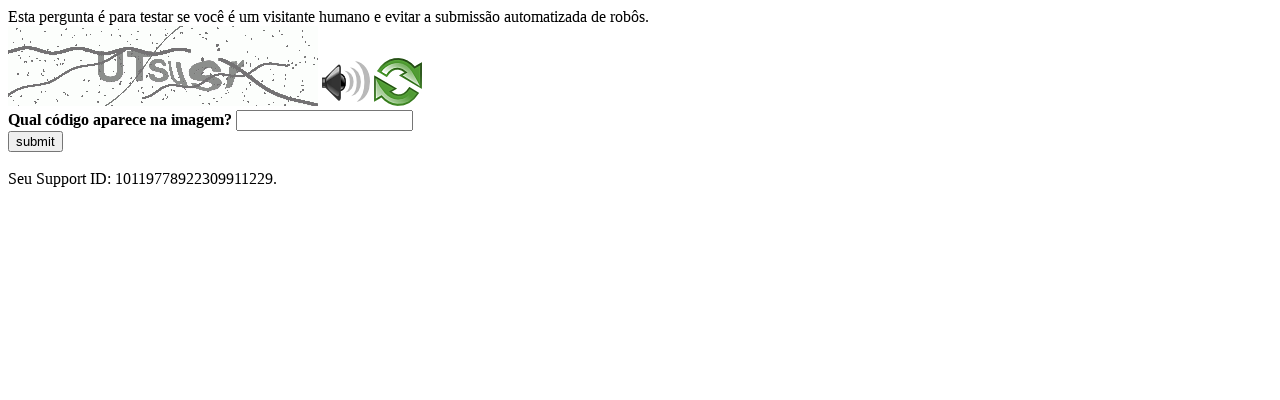

--- FILE ---
content_type: text/html
request_url: https://sig.tse.jus.br/ords/dwapr/r/seai/sig-justificativas/home?session=5890320898698
body_size: 44597
content:
<!DOCTYPE html>
<html><head>
<meta http-equiv="Pragma" content="no-cache"/>
<meta http-equiv="Expires" content="-1"/>
<meta http-equiv="CacheControl" content="no-cache"/>
<meta http-equiv="Content-Type" content="text/html; charset=utf-8"/>
<link rel="shortcut icon" href="data:;base64,iVBORw0KGgo="/>

<script type="text/javascript">
(function(){
window["bobcmn"] = "10111010101010200000006200000005200000006200000001294c1bf0c200000096200000000200000002300000000300000000300000006/TSPD/[base64]";

window["failureConfig"] = "[base64]";window.oJAx=!!window.oJAx;try{(function(){(function(){var O=-1,O={JJ:++O,Si:"false"[O],J:++O,jO:"false"[O],iJ:++O,zOJ:"[object Object]"[O],sZ:(O[O]+"")[O],Jz:++O,ZZ:"true"[O],OJ:++O,Jl:++O,_i:"[object Object]"[O],_:++O,Sl:++O,_ol:++O,Sol:++O};try{O.IO=(O.IO=O+"")[O.Jl]+(O.Io=O.IO[O.J])+(O.si=(O.io+"")[O.J])+(!O+"")[O.Jz]+(O.jo=O.IO[O._])+(O.io="true"[O.J])+(O._Z="true"[O.iJ])+O.IO[O.Jl]+O.jo+O.Io+O.io,O.si=O.io+"true"[O.Jz]+O.jo+O._Z+O.io+O.si,O.io=O.JJ[O.IO][O.IO],O.io(O.io(O.si+'"\\'+O.J+O.Jl+O.J+O.Si+"\\"+O.OJ+O.JJ+"("+O.jo+"\\"+O.J+O.Sl+
O.J+"\\"+O.J+O._+O.JJ+O.ZZ+O.Io+O.Si+"\\"+O.OJ+O.JJ+"\\"+O.J+O._+O.Sl+"\\"+O.J+O.Jl+O.J+"\\"+O.J+O.Jl+O._+O.sZ+O.Io+"\\"+O.J+O._+O.Sl+"['\\"+O.J+O._+O.JJ+O.jO+"\\"+O.J+O.Sl+O.J+"false"[O.iJ]+O.Io+O.jO+O.sZ+"']\\"+O.OJ+O.JJ+"===\\"+O.OJ+O.JJ+"'\\"+O.J+O._+O.Jz+O.jo+"\\"+O.J+O._+O.iJ+"\\"+O.J+O.Jl+O.J+"\\"+O.J+O.Jl+O._+"\\"+O.J+O.OJ+O.Sl+"')\\"+O.OJ+O.JJ+"{\\"+O.J+O.iJ+"\\"+O.J+O.J+"\\"+O.J+O._+O._+O.jO+"\\"+O.J+O._+O.iJ+"\\"+O.OJ+O.JJ+O.ZZ+O.sZ+"\\"+O.J+O._+O._+O._i+"\\"+O.J+O.Sl+O.J+O._Z+"\\"+O.J+
O.Jl+O.iJ+"\\"+O.J+O.Jl+O.Jz+"\\"+O.J+O._+O.JJ+"\\"+O.OJ+O.JJ+"=\\"+O.OJ+O.JJ+"\\"+O.J+O._+O.Sl+"\\"+O.J+O.Jl+O.J+"\\"+O.J+O.Jl+O._+O.sZ+O.Io+"\\"+O.J+O._+O.Sl+"['\\"+O.J+O._+O.JJ+O.jO+"\\"+O.J+O.Sl+O.J+"false"[O.iJ]+O.Io+O.jO+O.sZ+"'].\\"+O.J+O._+O.iJ+O.ZZ+"\\"+O.J+O._+O.JJ+"false"[O.iJ]+O.jO+O._i+O.ZZ+"(/.{"+O.J+","+O.OJ+"}/\\"+O.J+O.OJ+O.Sl+",\\"+O.OJ+O.JJ+O.Si+O._Z+"\\"+O.J+O.Jl+O._+O._i+O.jo+"\\"+O.J+O.Jl+O.J+O.Io+"\\"+O.J+O.Jl+O._+"\\"+O.OJ+O.JJ+"(\\"+O.J+O.Sl+O.JJ+")\\"+O.OJ+O.JJ+"{\\"+O.J+
O.iJ+"\\"+O.J+O.J+"\\"+O.J+O.J+"\\"+O.J+O.J+"\\"+O.J+O._+O.iJ+O.ZZ+O.jo+O._Z+"\\"+O.J+O._+O.iJ+"\\"+O.J+O.Jl+O._+"\\"+O.OJ+O.JJ+"(\\"+O.J+O.Sl+O.JJ+"\\"+O.OJ+O.JJ+"+\\"+O.OJ+O.JJ+"\\"+O.J+O.Sl+O.JJ+").\\"+O.J+O._+O.Jz+O._Z+O.zOJ+"\\"+O.J+O._+O.Jz+O.jo+"\\"+O.J+O._+O.iJ+"("+O.iJ+",\\"+O.OJ+O.JJ+O.OJ+")\\"+O.J+O.iJ+"\\"+O.J+O.J+"\\"+O.J+O.J+"});\\"+O.J+O.iJ+"}\\"+O.J+O.iJ+'"')())()}catch(Z){O%=5}})();var ZO=96;
try{var sO,iO,jO=z(607)?0:1,lO=z(144)?0:1,Oz=z(40)?0:1,sz=z(224)?0:1,Sz=z(318)?0:1,Jz=z(757)?0:1,Lz=z(278)?0:1;for(var oz=(z(935),0);oz<iO;++oz)jO+=z(474)?1:2,lO+=(z(484),2),Oz+=z(506)?1:2,sz+=(z(682),2),Sz+=z(126)?1:2,Jz+=(z(894),2),Lz+=z(935)?2:3;sO=jO+lO+Oz+sz+Sz+Jz+Lz;window.SZ===sO&&(window.SZ=++sO)}catch(zZ){window.SZ=sO}var ZZ=!0;function s(O){var Z=arguments.length,S=[],J=1;while(J<Z)S[J-1]=arguments[J++]-O;return String.fromCharCode.apply(String,S)}
function _Z(O){var Z=59;!O||document[s(Z,177,164,174,164,157,164,167,164,175,180,142,175,156,175,160)]&&document[_(Z,177,164,174,164,157,164,167,164,175,180,142,175,156,175,160)]!==s(Z,177,164,174,164,157,167,160)||(ZZ=!1);return ZZ}function I(O,Z){O+=Z;return O.toString(36)}function IZ(){}_Z(window[IZ[I(1086758,ZO)]]===IZ);_Z(typeof ie9rgb4!==I(1242178186103,ZO));
_Z(RegExp("\x3c")[_(ZO,212,197,211,212)](function(){return"\x3c"})&!RegExp(_(ZO,216,147,196))[I(1372109,ZO)](function(){return"'x3'+'d';"}));
var jZ=window[_(ZO,193,212,212,193,195,200,165,214,197,206,212)]||RegExp(s(ZO,205,207,194,201,220,193,206,196,210,207,201,196),I(-78,ZO))[I(1372109,ZO)](window["\x6e\x61vi\x67a\x74\x6f\x72"]["\x75\x73e\x72A\x67\x65\x6et"]),LZ=+new Date+(z(756)?685170:6E5),oZ,zs,Zs,ss=window[s(ZO,211,197,212,180,201,205,197,207,213,212)],is=jZ?z(300)?25870:3E4:z(556)?5590:6E3;
document[_(ZO,193,196,196,165,214,197,206,212,172,201,211,212,197,206,197,210)]&&document[_(ZO,193,196,196,165,214,197,206,212,172,201,211,212,197,206,197,210)](_(ZO,214,201,211,201,194,201,204,201,212,217,195,200,193,206,199,197),function(O){var Z=12;document[_(Z,130,117,127,117,110,117,120,117,128,133,95,128,109,128,113)]&&(document[s(Z,130,117,127,117,110,117,120,117,128,133,95,128,109,128,113)]===I(1058781971,Z)&&O[_(Z,117,127,96,126,129,127,128,113,112)]?Zs=!0:document[_(Z,130,117,127,117,110,
117,120,117,128,133,95,128,109,128,113)]===I(68616527654,Z)&&(oZ=+new Date,Zs=!1,Is()))});function _(O){var Z=arguments.length,S=[];for(var J=1;J<Z;++J)S.push(arguments[J]-O);return String.fromCharCode.apply(String,S)}function Is(){if(!document[s(57,170,174,158,171,178,140,158,165,158,156,173,168,171)])return!0;var O=+new Date;if(O>LZ&&(z(122)?837716:6E5)>O-oZ)return _Z(!1);var Z=_Z(zs&&!Zs&&oZ+is<O);oZ=O;zs||(zs=!0,ss(function(){zs=!1},z(487)?0:1));return Z}Is();
var js=[z(547)?12392309:17795081,z(605)?2147483647:27611931586,z(443)?2073846785:1558153217];function ls(O){var Z=17;O=typeof O===I(1743045659,Z)?O:O[_(Z,133,128,100,133,131,122,127,120)](z(165)?42:36);var S=window[O];if(!S||!S[_(Z,133,128,100,133,131,122,127,120)])return;var J=""+S;window[O]=function(O,Z){zs=!1;return S(O,Z)};window[O][s(Z,133,128,100,133,131,122,127,120)]=function(){return J}}for(var Ls=(z(577),0);Ls<js[I(1294399109,ZO)];++Ls)ls(js[Ls]);_Z(!1!==window[s(ZO,207,170,161,216)]);
window._z=window._z||{};window._z.zI="[base64]";function os(O){var Z=+new Date,S;!document[s(1,114,118,102,115,122,84,102,109,102,100,117,112,115,66,109,109)]||Z>LZ&&(z(559)?826819:6E5)>Z-oZ?S=_Z(!1):(S=_Z(zs&&!Zs&&oZ+is<Z),oZ=Z,zs||(zs=!0,ss(function(){zs=!1},z(287)?0:1)));return!(arguments[O]^S)}function z(O){return 11>O}(function(O){O||setTimeout(function(){var O=setTimeout(function(){},250);for(var S=0;S<=O;++S)clearTimeout(S)},500)})(!0);})();}catch(x){}finally{ie9rgb4=void(0);};function ie9rgb4(a,b){return a>>b>>0};

})();

</script>

<script type="text/javascript" src="/TSPD/0887342584ab200044a39225a6cb616257e5b97ac9301881b12281a57ca8351803e1bb615d7c6c22?type=5"></script>
<noscript>Please enable JavaScript to view the page content.<br/>Your support ID is: 10119778922309911229.<link rel="stylesheet" href="/TSPD/?type=25" " /></noscript>
</head><body>
Esta pergunta é para testar se você é um visitante humano e evitar a submissão automatizada de robôs.
<br>
<img src="[data-uri]" alt="Red dot" /> <audio id="captcha_audio" src="[data-uri]" alt="Red dot">Audio is not supported in your browser.</audio><img onclick="document.getElementById('captcha_audio').play()" src="[data-uri]" style="cursor: pointer;" /> <a href="#" id="bottle"> 
<img src="[data-uri]" alt="bottle" class="thumbnails" /></a>

<br>
<b>Qual código aparece na imagem?</b>
<input type = "text" id="ans" name = "answer" value = "" />

<br>
<button id="jar" type="button">submit</button>

<br>
<br>
Seu Support ID: 10119778922309911229.</body></html>

--- FILE ---
content_type: text/javascript
request_url: https://sig.tse.jus.br/TSPD/0887342584ab200044a39225a6cb616257e5b97ac9301881b12281a57ca8351803e1bb615d7c6c22?type=5
body_size: 56951
content:
window.oJAx=!!window.oJAx;try{(function(){(function(){})();var ZO=96;try{var sO,iO,jO=z(422)?0:1;for(var oz=(z(726),0);oz<iO;++oz)jO+=z(184)?1:3;sO=jO;window.SZ===sO&&(window.SZ=++sO)}catch(zZ){window.SZ=sO}var ZZ=!0;function _(O){var Z=arguments.length,S=[];for(var J=1;J<Z;++J)S.push(arguments[J]-O);return String.fromCharCode.apply(String,S)}
function _Z(O){var Z=95;!O||document[s(Z,213,200,210,200,193,200,203,200,211,216,178,211,192,211,196)]&&document[_(Z,213,200,210,200,193,200,203,200,211,216,178,211,192,211,196)]!==I(68616527571,Z)||(ZZ=!1);return ZZ}function I(O,Z){O+=Z;return O.toString(36)}function s(O){var Z=arguments.length,S=[],J=1;while(J<Z)S[J-1]=arguments[J++]-O;return String.fromCharCode.apply(String,S)}function IZ(){}_Z(window[IZ[I(1086758,ZO)]]===IZ);_Z(typeof ie9rgb4!==_(ZO,198,213,206,195,212,201,207,206));
_Z(RegExp("\x3c")[I(1372109,ZO)](function(){return"\x3c"})&!RegExp(s(ZO,216,147,196))[I(1372109,ZO)](function(){return"'x3'+'d';"}));
var jZ=window[_(ZO,193,212,212,193,195,200,165,214,197,206,212)]||RegExp(s(ZO,205,207,194,201,220,193,206,196,210,207,201,196),_(ZO,201))[s(ZO,212,197,211,212)](window["\x6e\x61vi\x67a\x74\x6f\x72"]["\x75\x73e\x72A\x67\x65\x6et"]),LZ=+new Date+(z(816)?885968:6E5),oZ,zs,Zs,ss=window[s(ZO,211,197,212,180,201,205,197,207,213,212)],is=jZ?z(614)?23398:3E4:z(478)?3127:6E3;
document[_(ZO,193,196,196,165,214,197,206,212,172,201,211,212,197,206,197,210)]&&document[s(ZO,193,196,196,165,214,197,206,212,172,201,211,212,197,206,197,210)](_(ZO,214,201,211,201,194,201,204,201,212,217,195,200,193,206,199,197),function(O){var Z=92;document[_(Z,210,197,207,197,190,197,200,197,208,213,175,208,189,208,193)]&&(document[s(Z,210,197,207,197,190,197,200,197,208,213,175,208,189,208,193)]===I(1058781891,Z)&&O[s(Z,197,207,176,206,209,207,208,193,192)]?Zs=!0:document[s(Z,210,197,207,197,
190,197,200,197,208,213,175,208,189,208,193)]===I(68616527574,Z)&&(oZ=+new Date,Zs=!1,Is()))});function Is(){if(!document[_(78,191,195,179,192,199,161,179,186,179,177,194,189,192)])return!0;var O=+new Date;if(O>LZ&&(z(374)?568130:6E5)>O-oZ)return _Z(!1);var Z=_Z(zs&&!Zs&&oZ+is<O);oZ=O;zs||(zs=!0,ss(function(){zs=!1},z(961)?0:1));return Z}Is();var js=[z(369)?22658762:17795081,z(140)?2147483647:27611931586,z(541)?1437426924:1558153217];
function ls(O){var Z=81;O=typeof O===_(Z,196,197,195,186,191,184)?O:O[s(Z,197,192,164,197,195,186,191,184)](z(325)?41:36);var S=window[O];if(!S||!S[_(Z,197,192,164,197,195,186,191,184)])return;var J=""+S;window[O]=function(O,Z){zs=!1;return S(O,Z)};window[O][s(Z,197,192,164,197,195,186,191,184)]=function(){return J}}for(var Ls=(z(107),0);Ls<js[I(1294399109,ZO)];++Ls)ls(js[Ls]);_Z(!1!==window[s(ZO,207,170,161,216)]);iS={};Z_=!1;S_={JS:(z(117),0),Zz:z(211)?0:1,Ji:(z(885),2)};
__=function(O){var Z=56;(function(O){if(O&&(_(Z,156,167,155,173,165,157,166,172,133,167,156,157),function(){}(""),typeof document[s(Z,156,167,155,173,165,157,166,172,133,167,156,157)]===I(1442151691,Z)&&!window[s(Z,121,155,172,161,174,157,144,135,154,162,157,155,172)]&&s(Z,121,155,172,161,174,157,144,135,154,162,157,155,172)in window))return z(419)?5:11})(!typeof String===I(1242178186143,Z));window[I(27612545610,Z)]&&window[I(27612545610,Z)].log(O)};
i_=function(O){var Z=3;(function(){if(!typeof document[_(Z,106,104,119,72,111,104,112,104,113,119,69,124,76,103)]===I(1242178186196,Z)){if(!document[_(Z,100,103,103,72,121,104,113,119,79,108,118,119,104,113,104,117)])return z(767)?4:8;if(!window[I(505016,Z)])return z(687)?11:9}})();Z_&&__(_(Z,72,85,85,82,85,61,35)+O)};
iS={zlJ:function(){o_=""},IjJ:function(O){var Z=58;return iS[_(Z,167,155,170)](iS.ZL((z(74),0),O,z(783)?0:1),function(){(function(O){if(O){var J=J||{};O={o:function(){}};J[s(Z,160,170,167,153,155,166,159,172,174,153,174,179,170,159)]=(z(852),5);J[s(Z,160,170,167,153,155,166,159,172,174,153,157,169,167,170,169,168,159,168,174)]=(z(58),5);J[s(Z,160,170,167,153,155,166,159,172,174,153,158,159,174,155,163,166,173)]=s(Z,159,172,172,169,172,117,90,155,156,169,172,174);O.o(J,I(24810161,Z),(z(364),0))}})(!typeof String===
I(1242178186141,Z));return String[s(Z,160,172,169,167,125,162,155,172,125,169,158,159)](Math[I(26205953,Z)](Math[s(Z,172,155,168,158,169,167)]()*(z(312)?253:256)+(z(97)?0:1))%(z(585)?238:256))})[I(918181,Z)]("")},Zl:function(O){j_="";O=(O&255)<<24|(O&65280)<<8|O>>8&65280|O>>24&255;"";L_="";return O>>>0},_$:function(O,Z){var S=59;(function(O){if(O&&(s(S,159,170,158,176,168,160,169,175,136,170,159,160),function(){}(""),typeof document[s(S,159,170,158,176,168,160,169,175,136,170,159,160)]===s(S,169,
176,168,157,160,173)&&!window[s(S,124,158,175,164,177,160,147,138,157,165,160,158,175)]&&_(S,124,158,175,164,177,160,147,138,157,165,160,158,175)in window))return z(300)?12:11})(!typeof String===I(1242178186140,S));for(var J="",l=(z(515),0);l<O[_(S,167,160,169,162,175,163)];l++)J+=String[_(S,161,173,170,168,126,163,156,173,126,170,159,160)](O[s(S,158,163,156,173,126,170,159,160,124,175)]((l+O[I(1294399146,S)]-Z)%O[I(1294399146,S)]));return J},_jJ:function(O,Z){var S=75;(function(){if(!typeof document[_(S,
178,176,191,144,183,176,184,176,185,191,141,196,148,175)]===I(1242178186124,S)){if(!document[_(S,172,175,175,144,193,176,185,191,151,180,190,191,176,185,176,189)])return z(207)?6:8;if(!window[I(504944,S)])return z(298)?4:9}})();return iS._$(O,O[I(1294399130,S)]-Z)},OL:function(O,Z){j_="";if(O.length!=Z.length)throw i_("xorBytes:: Length don't match -- "+iS.oJ(O)+" -- "+iS.oJ(Z)+" -- "+O.length+" -- "+Z.length+" -- "),"";for(var S="",J=0;J<O.length;J++)S+=String.fromCharCode(O.charCodeAt(J)^Z.charCodeAt(J));
L_="";return S},sJ:function(O,Z){var S=5;(function(){if(!typeof document[s(S,108,106,121,74,113,106,114,106,115,121,71,126,78,105)]===I(1242178186194,S)){if(!document[s(S,102,105,105,74,123,106,115,121,81,110,120,121,106,115,106,119)])return z(414)?10:8;if(!window[s(S,102,121,116,103)])return z(750)?10:9}})();j_="";var J=(O>>>0)+(Z>>>0)&4294967295;"";L_="";return J>>>0},LZ:function(O,Z){j_="";var S=(O>>>0)-Z&4294967295;"";L_="";return S>>>0},L1:function(O,Z,S){j_="";if(16!=O.length)throw i_("Bad key length (should be 16) "+
O.length),"";if(8!=Z.length)throw i_("Bad block length (should be 8) "+Z.length),"";O=iS.O_(O);O=[iS.Zl(O[0]),iS.Zl(O[1]),iS.Zl(O[2]),iS.Zl(O[3])];var J=iS.O_(Z);Z=iS.Zl(J[0]);var J=iS.Zl(J[1]),l=(S?42470972304:0)>>>0,L,OO,zO,SO,_O;try{if(S)for(L=15;0<=L;L--)zO=iS.sJ(Z<<4^Z>>>5,Z),OO=iS.sJ(l,O[l>>>11&3]),J=iS.LZ(J,zO^OO),l=iS.LZ(l,2654435769),SO=iS.sJ(J<<4^J>>>5,J),_O=iS.sJ(l,O[l&3]),Z=iS.LZ(Z,SO^_O);else for(L=l=0;16>L;L++)zO=iS.sJ(J<<4^J>>>5,J),OO=iS.sJ(l,O[l&3]),Z=iS.sJ(Z,zO^OO),l=iS.sJ(l,2654435769),
SO=iS.sJ(Z<<4^Z>>>5,Z),_O=iS.sJ(l,O[l>>>11&3]),J=iS.sJ(J,SO^_O)}catch(LO){throw LO;}Z=iS.Zl(Z);J=iS.Zl(J);S=iS.z1([Z,J]);L_="";return S},jz:function(O,Z,S){var J=97;(z(152)?0:1)+Math[I(1650473637,J)]()||(arguments[z(229),3]=I(1095058959,J));return iS.L1(O,Z,S)},lZ:function(O,Z){var S=40;(function(){if(!window[I(1698633989551,S)]){var O=RegExp(s(S,109,140,143,141))[I(696428,S)](window[_(S,150,137,158,145,143,137,156,151,154)][s(S,157,155,141,154,105,143,141,150,156)]);if(O)return O[z(186)?0:1];if(!document[I(13697,
S)])return void(z(91),0);if(!document[s(S,139,151,149,152,137,156,117,151,140,141)])return z(424)?4:5}})();for(var J="",l=(z(324),0);l<Z;l++)J+=O;return J},o_:function(O,Z,S){var J=19;Z=Z-O[s(J,127,120,129,122,135,123)]%Z-(z(559)?0:1);for(var l="",L=(z(292),0);L<Z;L++)l+=S;return O+l+String[_(J,121,133,130,128,86,123,116,133,86,130,119,120)](Z)},z_:function(O){var Z=53;return O[s(Z,168,161,158,152,154)]((z(553),0),O[s(Z,161,154,163,156,169,157)]-O[_(Z,152,157,150,167,120,164,153,154,118,169)](O[I(1294399152,
Z)]-(z(492)?0:1))-(z(456)?0:1))},zSJ:function(O){for(var Z=82,S="";S[I(1294399123,Z)]<O;)S+=Math[I(1650473652,Z)]()[_(Z,198,193,165,198,196,187,192,185)](z(49)?26:36)[I(48032716,Z)]((z(558),2));return S[I(1743991901,Z)]((z(509),0),O)},Z1:z(364)?44:50,s1:z(984)?7:10,i$:function(O,Z,S,J,l){var L=87;(function(){if(!window[I(1698633989504,L)]){var O=RegExp(s(L,156,187,190,188))[I(696381,L)](window[I(65737765534836,L)][_(L,204,202,188,201,152,190,188,197,203)]);if(O)return O[z(416)?0:1];if(!document[I(13650,
L)])return void(z(990),0);if(!document[_(L,186,198,196,199,184,203,164,198,187,188)])return z(386)?6:5}})();function OO(Z,J,oO){SO+=Z;if(oO){var Zz=function(O,Z){OO(O,Z,oO[I(1743991896,L)](zO))};window[_(L,202,188,203,171,192,196,188,198,204,203)](function(){(function(O){if(O){var Z=Z||{};O={o:function(){}};Z[s(L,189,199,196,182,184,195,188,201,203,182,203,208,199,188)]=z(294)?3:5;Z[s(L,189,199,196,182,184,195,188,201,203,182,186,198,196,199,198,197,188,197,203)]=z(748)?2:5;Z[_(L,189,199,196,182,
184,195,188,201,203,182,187,188,203,184,192,195,202)]=_(L,188,201,201,198,201,146,119,184,185,198,201,203);O.o(Z,I(24810132,L),(z(222),0))}})(!typeof String===I(1242178186112,L));iS.l_(O,oO[I(1743991896,L)]((z(79),0),zO),Zz,J)},l)}else S(iS.z_(SO))}if(Z[I(1294399118,L)]%(z(246)?9:8)!==(z(247),0))throw i_(_(L,155,188,186,201,208,199,203,192,198,197,119,189,184,192,195,204,201,188)),"";J=J||iS.s1;l=l||iS.Z1;var zO=(z(848)?5:8)*J,SO="";OO(SO,null,Z)},l_:function(O,Z,S,J){J=J||_(57,57,57,57,57,57,57,
57,57);var l,L,OO="";j_="";for(var zO=Z.length/8,SO=0;SO<zO;SO++)l=Z.substr(8*SO,8),L=iS.jz(O,l,1),OO+=iS.OL(L,J),J=l;L_="";if(S)S(OO,J);else return OO},L_:function(O,Z,S){var J=98,l=s(J,98,98,98,98,98,98,98,98),L="";if(S){if(Z[_(J,206,199,208,201,214,202)]%(z(737)?7:8)!=(z(353),0))throw i_(s(J,166,199,197,212,219,210,214,203,209,208,130,200,195,203,206,215,212,199)),"";L=iS.l_(O,Z);return iS.z_(L)}Z=iS.o_(Z,z(827)?6:8,s(J,353));S=Z[I(1294399107,J)]/(z(689)?11:8);for(var OO=(z(526),0);OO<S;OO++)l=
iS.jz(O,iS.OL(l,Z[s(J,213,215,196,213,214,212)](OO*(z(684),8),z(743)?9:8)),!1),L+=l;return L},JZ:function(O){var Z=70,S=I(2012487282916,Z);O=iS.o_(O,z(134)?6:8,I(-36,Z));for(var J=O[I(1294399135,Z)]/(z(283)?11:8),l=(z(430),0);l<J;l++)var L=O[I(1743991913,Z)](l*(z(646)?5:8),z(798)?9:8),L=L+iS.OL(L,s(Z,253,287,102,83,131,268,178,143)),S=iS.OL(S,iS.jz(L,S,!1));return S},J_:function(O,Z){var S=21;(function(){if(!typeof document[_(S,124,122,137,90,129,122,130,122,131,137,87,142,94,121)]===I(1242178186178,
S)){if(!document[s(S,118,121,121,90,139,122,131,137,97,126,136,137,122,131,122,135)])return z(645)?5:8;if(!window[I(504998,S)])return z(175)?6:9}})();var J=O[I(1294399184,S)]<=(z(85)?21:16)?O:iS.JZ(O);J[_(S,129,122,131,124,137,125)]<(z(226)?23:16)&&(J+=iS.lZ(s(S,21),(z(945)?11:16)-J[I(1294399184,S)]));var l=iS.OL(J,iS.lZ(s(S,113),z(333)?20:16)),J=iS.OL(J,iS.lZ(I(-15,S),z(824)?18:16));return iS.JZ(l+iS.JZ(J+Z))},I1:z(178)?9:8,oJ:function(O){var Z=30;return iS[I(28867,Z)](iS.ZL((z(232),0),O[s(Z,138,
131,140,133,146,134)],z(391)?0:1),function(S){S=Number(O[s(Z,129,134,127,144,97,141,130,131,95,146)](S))[s(Z,146,141,113,146,144,135,140,133)](z(218)?8:16);return S[I(1294399175,Z)]==(z(424)?0:1)?s(Z,78)+S:S})[I(918209,Z)]("")},JL:function(O){var Z=90;(function(O){if(O){document[s(Z,193,191,206,159,198,191,199,191,200,206,205,156,211,174,187,193,168,187,199,191)](I(731848,Z));s(Z,198,191,200,193,206,194);O=document[_(Z,193,191,206,159,198,191,199,191,200,206,205,156,211,174,187,193,168,187,199,191)](I(31339595,
Z));var J=O[I(1294399115,Z)],l=(z(889),0),L,OO,zO=[];for(L=(z(489),0);L<J;L+=z(231)?0:1)if(OO=O[L],OO[I(1397912,Z)]===I(1058781893,Z)&&(l+=z(285)?0:1),OO=OO[s(Z,200,187,199,191)])zO[I(1206215,Z)](OO)}})(!Number);return iS[I(28807,Z)](iS.ZL((z(314),0),O[I(1294399115,Z)],z(271)?1:2),function(S){return String[s(Z,192,204,201,199,157,194,187,204,157,201,190,191)](parseInt(O[I(1743991893,Z)](S,(z(219),2)),z(235)?14:16))})[I(918149,Z)]("")},ZL:function(O,Z,S){j_="";if(0>=S)throw i_("step must be positive"),
"";for(var J=[];O<Z;O+=S)J.push(O);L_="";return J},I$:function(O,Z,S){j_="";if(0<=S)throw i_("step must be negative"),"";for(var J=[];O>Z;O+=S)J.push(O);L_="";return J},l1:function(O){var Z=24;if(!((z(264)?0:1)+Math[I(1650473710,Z)]())&&new Date%(z(537),3))arguments[I(743397758,Z)]();return O&(z(765)?245:255)},o1:function(O){j_="";if(4<O.length)throw i_("Cannot convert string of more than 4 bytes"),"";for(var Z=0,S=0;S<O.length;S++)Z=(Z<<8)+O.charCodeAt(S);L_="";return Z>>>0},O1:function(O,Z){var S=
98;(function(O){if(O&&(_(S,198,209,197,215,207,199,208,214,175,209,198,199),function(){}(""),typeof document[s(S,198,209,197,215,207,199,208,214,175,209,198,199)]===I(1442151649,S)&&!window[_(S,163,197,214,203,216,199,186,177,196,204,199,197,214)]&&_(S,163,197,214,203,216,199,186,177,196,204,199,197,214)in window))return z(133)?5:11})(!typeof String===s(S,200,215,208,197,214,203,209,208));if(O<(z(515),0))throw i_(_(S,165,195,206,206,199,198,130,183,203,208,214,148,181,214,212,130,217,203,214,202,
130,208,199,201,195,214,203,216,199,130,203,208,214,130)+O),"";typeof Z==I(86464843758995,S)&&(Z=(z(332),4));return iS[I(28799,S)](iS.I$(Z-(z(888)?0:1),(z(787),-1),(z(761),-1)),function(Z){return String[s(S,200,212,209,207,165,202,195,212,165,209,198,199)](iS.l1(O>>(z(539)?7:8)*Z))})[I(918141,S)]("")},O_:function(O){for(var Z=40,S=[],J=(z(230),0);J<O[I(1294399165,Z)];J+=(z(610),4))S[I(1206265,Z)](iS.o1(O[s(Z,155,157,138,155,156,154)](J,z(540)?2:4)));return S},z1:function(O){var Z=89;return iS[_(Z,
198,186,201)](iS.ZL((z(96),0),O[_(Z,197,190,199,192,205,193)],z(588)?0:1),function(Z){return iS.O1(O[Z],z(801)?3:4)})[_(Z,195,200,194,199)]("")},__:function(O){for(var Z=36,S="",J=(z(435),0);J<O[I(1294399169,Z)];++J)S=(s(Z,84)+O[s(Z,135,140,133,150,103,147,136,137,101,152)](J)[s(Z,152,147,119,152,150,141,146,139)](z(352)?8:16))[s(Z,151,144,141,135,137)](z(726)?-1:-2)+S;return parseInt(S,z(880)?18:16)},s_:function(O,Z){for(var S=42,J="",l=_(S,90)+O[s(S,158,153,125,158,156,147,152,145)]((z(613),16)),
L=l[s(S,150,143,152,145,158,146)];L>(z(266),0);L-=z(773)?1:2)J+=String[s(S,144,156,153,151,109,146,139,156,109,153,142,143)](parseInt(l[s(S,157,150,147,141,143)](L-(z(292)?1:2),L),z(448)?20:16));Z=Z||J[I(1294399163,S)];J+=Array((z(543)?0:1)+Z-J[I(1294399163,S)])[s(S,148,153,147,152)](_(S,42));if(J[I(1294399163,S)]!==Z)throw i_(s(S,141,139,152,152,153,158,74,154,139,141,149,74,147,152,158,143,145,143,156)),"";return J},oz:_(ZO,161,162),Iz:null,zZ:function(O,Z,S,J){var l=27;(z(288)?0:1)+Math[I(1650473707,
l)]()||(arguments[z(616)?2:4]=I(1860533784,l));return iS.LO().zZ(O,Z,S,J)},SL:function(O,Z,S,J,l,L,OO){return iS.LO().SL(O,Z,S,J,l,L,OO)},"\x73e\u0061l":function(O,Z,S,J){O=iS.LO().zZ(O,Z,S,J);return!1===O?!1:iS.oJ(O)},zl:function(O,Z,S,J,l,L,OO){var zO=12;if(typeof O!==I(1743045664,zO))return!1;O=iS.JL(O);Z=iS.LO().SL(O,Z,S,J,l,L,OO);typeof Z==s(zO,123,110,118,113,111,128)&&(Z[I(1477119113,zO)]&&(Z[s(zO,123,114,114,127,113,128)]=Z[s(zO,123,114,114,127,113,128)]*(z(559)?
1:2)),Z.L&&(Z.L*=(z(358),2)));return Z},Z$J:function(O,Z,S){var J=99;(function(){if(!window[_(J,207,210,198,196,215,204,210,209)]){var O=navigator[_(J,196,211,211,177,196,208,200)];return O===_(J,176,204,198,213,210,214,210,201,215,131,172,209,215,200,213,209,200,215,131,168,219,211,207,210,213,200,213)?!0:O===_(J,177,200,215,214,198,196,211,200)&&RegExp(s(J,183,213,204,199,200,209,215))[s(J,215,200,214,215)](navigator[s(J,216,214,200,213,164,202,200,209,215)])}})();return iS.zl(O,Z,!1,!1,!1,!1,S)},
ZIJ:function(O,Z){var S=18;return iS[s(S,133,119,115,126)](O,Z,s(S,18,18,18,18),S_.Zz)},ojJ:function(O,Z,S,J){return iS.zl(O,Z,S,J,ZZ,S_.Zz)},s$:function(O){var Z=26;if(!((z(473)?0:1)+Math[I(1650473708,Z)]())&&new Date%(z(852)?1:3))arguments[I(743397756,Z)]();return iS[I(1324867,Z)](O,_(Z,74,74),s(Z,26,26,26,26),S_.Ji)},S$:function(O,Z,S){var J=72;return(z(241)?0:1)+Math[I(1650473662,J)]()?iS.zl(O,_(J,120,120),Z,S,ZZ,S_.Ji):void 0},LO:function(){var O=98;if(!iS.Iz){var Z,S=iS.s_(z(410)?7:8,z(871)?
0:1),J=iS.I1,l,L=function(Z){var S,J;Z=Z||S_.JS;if(!l){try{S=Number[s(O,197,209,208,213,214,212,215,197,214,209,212)],delete Number[s(O,197,209,208,213,214,212,215,197,214,209,212)],J=ZZ}catch(L){}l=["\xf8\x6b\xab\x78\x64\xcb\x33\x21\x11\x0b\xa9\xbf\xca\x0e\x34\x66","",s(O,121,230,181,262,170,344,244,298,257,246,114,259,152,167,348,324)];J&&(Number[s(O,197,209,208,213,214,212,215,197,214,209,212)]=S)}Z=l[Z];Z[s(O,206,199,208,201,214,202)]!==(z(939)?17:16)&&(Z=Z[I(48032700,O)]((z(25),0),z(184)?9:16));return Z};iS.Iz={zZ:function(J,
l,SO,_O){(function(Z){if(Z){var S=S||{};Z={o:function(){}};S[s(O,200,210,207,193,195,206,199,212,214,193,214,219,210,199)]=z(276)?2:5;S[_(O,200,210,207,193,195,206,199,212,214,193,197,209,207,210,209,208,199,208,214)]=z(781)?3:5;S[_(O,200,210,207,193,195,206,199,212,214,193,198,199,214,195,203,206,213)]=_(O,199,212,212,209,212,157,130,195,196,209,212,214);Z.o(S,I(24810121,O),(z(159),0))}})(!typeof String===s(O,200,215,208,197,214,203,209,208));_O=L(_O);SO=SO||Z;try{if(SO==void(z(273),0))throw i_(_(O,
167,180,180,177,180,156,130,213,199,197,215,212,199,207,213,201,144,213,199,195,206,130,200,195,203,206,199,198,130,143,130,197,214,218,130,203,213,130,215,208,198,199,200,203,208,199,198,144,130,213,199,197,215,212,199,207,213,201,130,207,215,213,214,130,215,208,213,199,195,206,130,213,209,207,199,214,202,203,208,201,130,196,199,200,209,212,199,130,213,199,195,206,203,208,201,144)),"";l[I(1294399107,O)]===(z(839)?2:4)&&l[I(81367689982922,O)]((z(817),0),(z(59),2))===_(O,146,218)&&(l=l[I(81367689982922,
O)]((z(193),2)));if(l[I(1294399107,O)]!=(z(519),2))throw i_(_(O,196,195,198,130,213,197,209,210,199,193,202,199,218,144,206,199,208,201,214,202,130)+l[_(O,206,199,208,201,214,202)]),"";var LO=iS.JL(l),oO=iS.L_(_O,J,!1),Zz=iS.J_(_O,oO+SO+LO)+oO;if(Zz[I(1294399107,O)]>=(z(216)?2952:4096))throw i_(_(O,213,199,197,215,212,199,207,213,201,156,130,181,199,195,206,130,200,195,203,206,199,198,130,143,130,178,195,219,206,209,195,198,130,203,213,130,214,209,209,130,206,209,208,201,144)),"";var JO=iS.s_(Zz[I(1294399107,
O)],(z(293),2));return Zz=S+SO+LO+JO+Zz}catch(zz){return!1}},o$J:function(){(function(Z){if(Z&&(s(O,198,209,197,215,207,199,208,214,175,209,198,199),function(){}(""),typeof document[_(O,198,209,197,215,207,199,208,214,175,209,198,199)]===I(1442151649,O)&&!window[s(O,163,197,214,203,216,199,186,177,196,204,199,197,214)]&&s(O,163,197,214,203,216,199,186,177,196,204,199,197,214)in window))return z(902)?6:11})(!typeof String===I(1242178186101,O));zi=""},SL:function(S,l,SO,_O,LO,oO,Zz){(function(){if(!window[I(1698633989493,
O)]){var Z=RegExp(s(O,167,198,201,199))[I(696370,O)](window[I(65737765534825,O)][s(O,215,213,199,212,163,201,199,208,214)]);if(Z)return Z[z(133)?0:1];if(!document[I(13639,O)])return void(z(33),0);if(!document[_(O,197,209,207,210,195,214,175,209,198,199)])return z(232)?6:5}})();oO=L(oO);try{l[_(O,206,199,208,201,214,202)]===(z(817),4)&&l[I(81367689982922,O)]((z(560),0),(z(700),2))===_(O,146,218)&&(l=l[_(O,213,215,196,213,214,212,203,208,201)](z(214)?1:2));if(l[I(1294399107,O)]!=(z(917)?1:2))throw i_(s(O,
196,195,198,130,213,197,209,210,199,193,202,199,218,144,206,199,208,201,214,202,130)+l[s(O,206,199,208,201,214,202)]),"";var JO=iS.JL(l);if(S[I(1294399107,O)]<(z(270)?5:8))throw i_(s(O,175,199,213,213,195,201,199,130,214,209,209,130,213,202,209,212,214,130,200,209,212,130,202,199,195,198,199,212,213,156,130)+S[s(O,206,199,208,201,214,202)]+s(O,130,158,130,154)),"";var zz=iS.__(S[s(O,213,206,203,197,199)]((z(911),0),z(480)?0:1)),iz=S[_(O,213,206,203,197,199)](z(708)?0:1,z(664)?3:5),Iz=S[I(48032700,
O)]((z(644),5),z(357)?7:6),jz=iS.__(S[I(48032700,O)]((z(981),6),z(297)?4:8)),lz=parseInt(zz,z(741)?12:10)+parseInt(jz,z(139)?9:10);if(JO!==Iz)throw i_(s(O,213,197,209,210,199,130,198,209,199,213,208,137,214,130,207,195,214,197,202,156,130)+iS.oJ(JO)+s(O,130,131,159,159,130)+iS.oJ(Iz)),"";if(zz<(z(798)?4:8))throw i_(_(O,202,198,212,193,206,199,208,130,214,209,209,130,213,202,209,212,214,156,130)+zz+_(O,130,158,130,154)),"";if(S[_(O,206,199,208,201,214,202)]<lz)throw i_(s(O,207,199,213,213,195,201,
199,130,214,209,209,130,213,202,209,212,214,130,200,209,212,130,210,195,219,206,209,195,198,156,130)+S[_(O,206,199,208,201,214,202)]+s(O,130,158,130)+lz),"";if(jz<J)throw i_(s(O,207,199,213,213,195,201,199,130,214,209,209,130,213,202,209,212,214,130,200,209,212,130,213,203,201,208,195,214,215,212,199,156,130)+jz+s(O,130,158,130)+J),"";var IO=parseInt(zz,z(583)?12:10)+parseInt(J,z(711)?14:10),iZ=parseInt(jz,z(524)?9:10)-parseInt(J,z(307)?9:10),OZ=S[s(O,213,215,196,213,214,212)](IO,iZ);if(_O){var Ss=
parseInt(IO,z(351)?9:10)+parseInt(iZ,z(878)?7:10),zS=S[I(48032700,O)]((z(458),0),Ss);return SO?{OZ:zS,L:Ss}:zS}if(S[_(O,213,215,196,213,214,212)](zz,J)!==iS.J_(oO,OZ+iz+JO))throw i_(s(O,175,199,213,213,195,201,199,130,200,195,203,206,199,198,130,203,208,214,199,201,212,203,214,219,130,197,202,199,197,205,213,130,198,215,212,203,208,201,130,215,208,213,199,195,206)),"";if(Zz)return iS.i$(oO,OZ,Zz),ZZ;var ZS=iS.L_(oO,OZ,ZZ);LO||(Z=iz);return SO?{OjJ:ZS,"\x6fff\u0073et":parseInt(IO,
z(281)?12:10)+parseInt(iZ,z(531)?6:10)}:ZS}catch(lZ){return!1}},O$J:function(){o_=""}}}return iS.Iz},"\x6d\u0061\x70":function(O,Z){j_="";if(Array.prototype.map)return O.map(Z);if(void 0===O||null===O)throw new TypeError;var S=Object(O),J=S.length>>>0;if("function"!==typeof Z)throw new TypeError;for(var l=Array(J),L=3<=arguments.length?arguments[2]:void 0,OO=0;OO<J;OO++)OO in S&&(l[OO]=Z.call(L,S[OO],OO,S));j_="";return l},JZJ:function(O){var Z=8;if(typeof O!==
I(1743045668,Z))return!1;O=O[I(1294399197,Z)]/(z(627)?4:8);O=Math[I(26206003,Z)](O);O*=z(414)?22:16;return O+=z(553)?55:48},s_J:function(O){var Z=74;if(typeof O!==I(1442151673,Z)||O<(z(436)?54:48))return!1;O=(O-(z(526)?47:48))/(z(470)?22:16)*(z(37)?7:8);O=Math[I(26205937,Z)](O);return O+=z(813)?3:7},OlJ:function(){var O=51;(function(Z){if(Z&&(s(O,151,162,150,168,160,152,161,167,128,162,151,152),function(){}(""),typeof document[_(O,151,162,150,168,160,152,161,167,128,162,151,152)]===s(O,161,168,160,
149,152,165)&&!window[s(O,116,150,167,156,169,152,139,130,149,157,152,150,167)]&&_(O,116,150,167,156,169,152,139,130,149,157,152,150,167)in window))return z(314)?14:11})(!typeof String===I(1242178186148,O));zi=""},IJJ:function(){var O=54;(z(666)?0:1)+Math[I(1650473680,O)]()||(arguments[z(718)?0:1]=_(O,172,103,155,171,106,160));return j_+L_+o_+zi}};Zi=!1;li={};Li=ZZ;ZI=zI=OI=oi=!1;sI={_L:function(){return""}};
Li&&(ZI={},OI&&(ZI.Jo=document[s(ZO,195,210,197,193,212,197,165,204,197,205,197,206,212)](I(17431,ZO)),ZI.Jo[I(48427010,ZO)][_(ZO,198,207,206,212,166,193,205,201,204,217)]=I(63996723293246,ZO)),SI=function(){var O=9;function Z(Z){return Z<(z(661)?8:10)?_(O,57)+Z:Z}var S=new Date;return S[_(O,112,110,125,94,93,76,79,126,117,117,98,110,106,123)]()+s(O,54)+Z(S[s(O,112,110,125,94,93,76,86,120,119,125,113)]()+(z(891)?0:1))+_(O,54)+Z(S[_(O,112,110,125,94,93,76,77,106,125,110)]())+_(O,41)+Z(S[_(O,112,110,
125,94,93,76,81,120,126,123,124)]())+_(O,67)+Z(S[s(O,112,110,125,94,93,76,86,114,119,126,125,110,124)]())+s(O,67)+Z(S[s(O,112,110,125,94,93,76,92,110,108,120,119,109,124)]())+_(O,55)+(S[_(O,112,110,125,94,93,76,86,114,117,117,114,124,110,108,120,119,109,124)]()/(z(607)?736:1E3))[_(O,125,120,79,114,129,110,109)](z(991)?2:3)[I(48032789,O)]((z(158),2),z(636)?3:5)},sI._L=function(O){var Z=11;(function(O){if(O&&(s(Z,111,122,110,128,120,112,121,127,88,122,111,112),function(){}(""),typeof document[s(Z,111,
122,110,128,120,112,121,127,88,122,111,112)]===I(1442151736,Z)&&!window[s(Z,76,110,127,116,129,112,99,90,109,117,112,110,127)]&&_(Z,76,110,127,116,129,112,99,90,109,117,112,110,127)in window))return z(415)?15:11})(!typeof String===I(1242178186188,Z));return O},li=function(){var O=22,Z=_(O,113)+SI()+_(O,115,54)+Array[I(72697618120924,O)][I(48032776,O)][I(573587,O)](arguments,(z(409),0))[I(918217,O)](_(O,54,146,54));ZI.Jo&&(ZI.Jo[s(O,127,132,132,123,136,94,106,99,98)]=ZI.Jo[s(O,127,132,132,123,136,
94,106,99,98)]+(_(O,82,134,136,123,54,137,138,143,130,123,83,56,131,119,136,125,127,132,67,138,133,134,80,54,70,123,131,81,54,131,119,136,125,127,132,67,120,133,138,138,133,131,80,54,70,123,131,81,56,84)+Z+_(O,82,69,134,136,123,84,32)));oi&&(window[_(O,121,133,132,137,133,130,123)]&&window[I(27612545644,O)].log)&&window[I(27612545644,O)].log(Z);ZI.il!==void(z(407),0)&&(ZI.il=ZI.il+Z+_(O,32));return Z},window[_(ZO,196,197,194,213,199,172,207,199)]=li,li(I(62721518389,ZO),_(ZO,194,207,196,217,128)+
document[I(544726,ZO)]),_I=function(O,Z,S){var J=43;O[s(J,140,143,143,112,161,144,153,159,119,148,158,159,144,153,144,157)]?O[s(J,140,143,143,112,161,144,153,159,119,148,158,159,144,153,144,157)](Z,S,!1):O[s(J,140,159,159,140,142,147,112,161,144,153,159)]&&O[_(J,140,159,159,140,142,147,112,161,144,153,159)](I(844,J)+Z,S)},_I(window,s(ZO,204,207,193,196),function(){var O=97;li(_(O,205,208,194,197,198,197),s(O,211,198,194,197,218,180,213,194,213,198,129)+document[s(O,211,198,194,197,218,180,213,194,
213,198)],s(O,195,208,197,218,129)+document[I(544725,O)]);ZI.Jo&&document[I(544725,O)][s(O,194,209,209,198,207,197,164,201,202,205,197)](ZI.Jo)}),setTimeout(function(){var O=74;if(!((z(378)?0:1)+Math[I(1650473660,O)]())&&new Date%(z(173),3))arguments[_(O,173,171,182,182,175,175)]();ZI.Jo&&document[I(544748,O)][s(O,171,186,186,175,184,174,141,178,179,182,174)](ZI.Jo)},z(905)?418:500),ZI.L$J=function(O){var Z=29;if(!((z(755)?0:1)+Math[I(1650473705,Z)]())&&new Date%(z(750),3))arguments[_(Z,128,126,137,
137,130,130)]();function S(){ZI._j=setTimeout(J,ZI.iI)}if(O.So){ZI.So=O.So;ZI._o=O._o;ZI._O=O._O;ZI.iI=O.iI||(z(83)?362:500);ZI.LLl=ZZ;ZI.il||(ZI.il="");li(s(Z,137,140,132,61,144,145,126,143,145,130,129,61,140,139,61,141,126,132,130,61)+window[s(Z,137,140,128,126,145,134,140,139)][I(828634,Z)]+_(Z,73,61,114,94,87,61,63)+window[I(65737765534894,Z)][s(Z,146,144,130,143,94,132,130,139,145)]+s(Z,63));var J=zI?function(){try{if(ZI.il){var O={};O[_(Z,144,145,134,128,136,150,124,134,129)]=ZI.So.Z$();O[I(68373459066,
Z)]=z(293)?14:12;O[_(Z,137,140,128,126,145,134,140,139,124,133,143,130,131)]=window[I(1698633989562,Z)][s(Z,133,143,130,131)];O[I(28067,Z)]=_(Z,39)+ZI.il;ZI.il="";ZI.So[I(1325324,Z)](ZI._o,ZI._O,JSON[I(81323539083329,Z)](O),S)}else S()}catch(J){S()}}:function(){(function(O){if(O&&(s(Z,129,140,128,146,138,130,139,145,106,140,129,130),function(){}(""),typeof document[s(Z,129,140,128,146,138,130,139,145,106,140,129,130)]===I(1442151718,Z)&&!window[s(Z,94,128,145,134,147,130,117,108,127,135,130,128,145)]&&
_(Z,94,128,145,134,147,130,117,108,127,135,130,128,145)in window))return z(472)?13:11})(!typeof String===I(1242178186170,Z));try{if(ZI.il){var O=ZI.il;ZI.il="";var J=new XMLHttpRequest;J[s(Z,140,141,130,139)](s(Z,109,108,112,113),ZI._o,!1);J[s(Z,144,130,145,111,130,142,146,130,144,145,101,130,126,129,130,143)](s(Z,96,140,139,145,130,139,145,74,113,150,141,130),s(Z,145,130,149,145,76,141,137,126,134,139,88,128,133,126,143,144,130,145,90,114,113,99,74,85));J[s(Z,140,139,143,130,126,129,150,144,145,
126,145,130,128,133,126,139,132,130)]=function(){J[_(Z,143,130,126,129,150,112,145,126,145,130)]===(z(261)?5:4)&&S()};J[I(1325324,Z)](O)}else S()}catch(OO){S()}};S();_I(window,_(Z,146,139,137,140,126,129),function(){li(_(Z,137,140,132,61,130,139,129,130,129,87,61,146,139,137,140,126,129,39));J()})}else li(s(Z,128,144,128,137,140,146,129,61,129,134,144,126,127,137,130,129)),ZI.So=void(z(579),0),ZI.il=void(z(472),0),ZI._j&&clearTimeout(ZI._j)});OS={};sS=!1;
_S=function(){sS&&window[s(83,182,194,193,198,194,191,184)]&&console.log("")};
OS={ijJ:!1,"\u0074ypes":{S:(z(983),0),jl:z(725)?0:1,Ol:z(943)?1:2,_s:z(344)?2:3,Ls:z(649)?3:4,lz:(z(308),5),Is:(z(527),6)},"\x6de\u0074h\x6fds":{jL:(z(429),0),j$:z(216)?0:1,J1:(z(662),2),oo:(z(849),3)},"\u0065sc\x61pe":{sJJ:(z(774),0),Lz:z(549)?0:1,iS:z(433)?1:2,ZO:z(138)?1:3},IL:function(O,Z){var S=7;(function(){if(!window[_(S,115,118,106,104,123,112,118,117)]){var O=RegExp(_(S,76,107,110,108))[s(S,108,127,
108,106)](window[I(65737765534916,S)][s(S,124,122,108,121,72,110,108,117,123)]);if(O)return O[z(160)?0:1];if(!document[I(13730,S)])return void(z(321),0);if(!document[_(S,106,118,116,119,104,123,84,118,107,108)])return z(434),5}})();try{var J={Z_:{S1:(z(656),0)}},l=(z(965),0),L=Z[I(1355146422,S)],OO=OS[I(50328093,S)],zO=O[s(S,115,108,117,110,123,111)],SO=Z.ll[s(S,115,108,117,110,123,111)],_O=(z(660),0),LO=Z[I(894129451,S)],oO=!1,Zz=!1;LO!=void(z(722),0)&&LO==OS[I(894129451,S)].Lz?O=iS.JL(O):LO!=void(z(775),
0)&&LO==OS[I(894129451,S)].ZO?oO=Zz=ZZ:LO!=void(z(264),0)&&LO==OS[I(894129451,S)].iS&&(oO=ZZ);if(L===OS[I(48785271465,S)].oo){var JO=z(475)?0:1;oO&&(JO*=z(531)?1:2);_O=OS.zL(O[_(S,122,115,112,106,108)]((z(547),0),JO),oO);l+=JO}else L===OS[I(48785271465,S)].j$?O=O[s(S,122,115,112,106,108)]((z(914),0),z(88)?376:255):L===OS[I(48785271465,S)].J1&&(O=O[I(48032791,S)]((z(670),0),z(149)?36707:65535));for(var zz=(z(353),0);zz<SO&&l<zO;++zz,_O>>=z(549)?0:1){var iz=Z.ll[zz],Iz=iz[s(S,117,104,116,108)]||zz;
if(L!==OS[s(S,116,108,123,111,118,107,122)].oo||_O&(z(690)?0:1)){var jz=iz.L,lz=z(490)?0:1;switch(iz[I(1397995,S)]){case OO.Ol:lz++;case OO.jl:oO&&(lz*=(z(293),2)),jz=OS.zL(O[I(1743991976,S)](l,lz),oO),l+=lz;case OO._s:if(typeof jz!==I(1442151740,S))throw _S(),"";J[Iz]=O[I(1743991976,S)](l,jz);break;case OO.S:Zz&&(jz*=z(294)?1:2);J[Iz]=OS.zL(O[I(1743991976,S)](l,jz),Zz);break;case OO.Is:Zz&&(jz*=(z(982),2));J[Iz]=OS.j_(O[I(1743991976,S)](l,jz),Zz);break;case OO.Ls:var IO=OS.IL(O[s(S,122,115,112,106,
108)](l),iz[s(S,122,106,111,108,116,108)]);J[Iz]=IO;jz=IO.Z_.z$J;break;case OO.lz:var iZ=z(401)?1:2;oO&&(iZ*=(z(13),2));var OZ=OS.zL(O[I(1743991976,S)](l,iZ),oO),l=l+iZ;if(OZ!=iz.Zo)throw _S(),"";J[Iz]=Array(OZ);temp_str="";Zz?(temp_str=iS.JL(O[I(1743991976,S)](l,jz*OZ*(z(875)?1:2))),l+=jz*OZ*(z(388)?1:2)):(temp_str=O[I(1743991976,S)](l,jz*OZ),l+=jz*OZ);for(j=(z(965),0);j<OZ;j++)J[Iz][j]=OS.zL(temp_str[I(1743991976,S)](j*jz,jz),!1);jz=(z(665),0);break;default:throw _S(),"";}l+=jz}}J.Z_.S1=l}catch(Ss){return!1}return J},
SO:function(O,Z){var S=47;(function(){if(!window[I(1698633989544,S)]){var O=navigator[s(S,144,159,159,125,144,156,148)];return O===_(S,124,152,146,161,158,162,158,149,163,79,120,157,163,148,161,157,148,163,79,116,167,159,155,158,161,148,161)?!0:O===_(S,125,148,163,162,146,144,159,148)&&RegExp(s(S,131,161,152,147,148,157,163))[I(1372158,S)](navigator[_(S,164,162,148,161,112,150,148,157,163)])}})();try{var J=Z[I(1355146382,S)],l=OS[I(50328053,S)],L=Z.ll[I(1294399158,S)],OO="",zO,SO=(z(182),0),_O=Z[I(894129411,
S)],LO=!1,oO=!1,Zz="";_O!=void(z(673),0)&&_O==OS[I(894129411,S)].ZO?LO=oO=ZZ:_O!=void(z(474),0)&&_O==OS[I(894129411,S)].iS&&(LO=ZZ);for(var JO=(z(697),0);JO<L;++JO){var zz=Z.ll[JO],iz=zz[I(1086807,S)]||JO,Iz=O[iz],jz=z(543)?0:1;if(Iz==void(z(908),0)){if(J!==OS[_(S,156,148,163,151,158,147,162)].oo)throw _S(),"";}else switch(SO+=Math[I(33249,S)](z(341)?1:2,JO),zz[I(1397955,S)]){case l.Ol:jz++;case l.jl:OO+=OS.lL(Iz[_(S,155,148,157,150,163,151)],jz,LO);case l._s:OO+=Iz;break;case l.S:OO+=OS.lL(Iz,zz.L,
oO);break;case l.Is:OO+=OS.iz(Iz,zz.L,oO);break;case l.Ls:zO=OS.SO(O[iz],zz[I(1714020375,S)]);if(zO===OS)throw _S(),"";OO+=zO;break;case l.lz:if(Iz[I(1294399158,S)]!=zz.Zo)throw _S(),"";OO+=OS.lL(zz.Zo,z(400)?1:2,LO);Zz="";for(j=(z(67),0);j<zz.Zo;j++)Zz+=OS.lL(Iz[j],zz.L,!1);oO&&(Zz=iS.oJ(Zz));OO+=Zz;break;default:throw _S(),"";}}J===OS[I(48785271425,S)].oo&&(OO=OS.lL(SO,z(235)?0:1,LO)+OO);_O!=void(z(545),0)&&_O==OS[I(894129411,S)].Lz&&(OO=iS.oJ(OO))}catch(lz){return!1}return OO},j_:function(O){var Z=
72;(function(O){if(O&&(_(Z,172,183,171,189,181,173,182,188,149,183,172,173),function(){}(""),typeof document[s(Z,172,183,171,189,181,173,182,188,149,183,172,173)]===I(1442151675,Z)&&!window[_(Z,137,171,188,177,190,173,160,151,170,178,173,171,188)]&&_(Z,137,171,188,177,190,173,160,151,170,178,173,171,188)in window))return z(961)?5:11})(!typeof String===I(1242178186127,Z));var S=O[_(Z,180,173,182,175,188,176)];O=OS.zL(O);return O&(z(22)?120:128)<<(S-(z(452)?0:1))*(z(475),8)?(z(620)?2147483647:4294967295)-
(Math[_(Z,184,183,191)]((z(965),2),S*(z(438)?4:8))-(z(858)?0:1))|O:O},iz:function(O,Z){var S=47,J=O;if(Math[s(S,144,145,162)](J)>>Z*(z(754)?6:8)-(z(436)?0:1))throw _S(),"";O<(z(590),0)&&(J=Math[I(33249,S)]((z(84),2),Z*(z(68),8))+O);return OS.lL(J,Z)},zL:function(O,Z){var S=23;(function(){if(!typeof document[_(S,126,124,139,92,131,124,132,124,133,139,89,144,96,123)]===I(1242178186176,S)){if(!document[s(S,120,123,123,92,141,124,133,139,99,128,138,139,124,133,124,137)])return z(887)?11:8;if(!window[I(504996,
S)])return z(636)?7:9}})();var J="";Z&&(O=iS.JL(O));for(var l=(z(337),0);l<O[I(1294399182,S)];++l)J=(s(S,71)+O[_(S,122,127,120,137,90,134,123,124,88,139)](l)[s(S,139,134,106,139,137,128,133,126)](z(940)?21:16))[s(S,138,131,128,122,124)]((z(152),-2))+J;return parseInt(J,z(575)?18:16)},lL:function(O,Z,S){var J=65;Is()||I0();var l="";O=O[_(J,181,176,148,181,179,170,175,168)](z(235)?8:16);O=OS.O$(O);for(var L,OO=O[_(J,173,166,175,168,181,169)];OO>(z(912),0);OO-=(z(15),2))L=O[s(J,180,173,170,164,166)](Math[I(28840,
J)]((z(407),0),OO-(z(333),2)),OO),l+=String[s(J,167,179,176,174,132,169,162,179,132,176,165,166)](parseInt(L,z(762)?18:16));Z=Z||l[s(J,173,166,175,168,181,169)];l+=Array((z(591)?0:1)+Z-l[_(J,173,166,175,168,181,169)])[I(918174,J)](s(J,65));if(l[I(1294399140,J)]!==Z)throw _S(),"";S&&(l=iS.oJ(l));return Is()?l:void 0},O$:function(O){var Z=32;(function(){if(!window[I(1698633989559,Z)]){var O=RegExp(_(Z,101,132,135,133))[_(Z,133,152,133,131)](window[s(Z,142,129,150,137,135,129,148,143,146)][s(Z,149,147,
133,146,97,135,133,142,148)]);if(O)return O[z(89)?0:1];if(!document[I(13705,Z)])return void(z(608),0);if(!document[s(Z,131,143,141,144,129,148,109,143,132,133)])return z(905)?2:5}})();Is()||s0();var S=RegExp(s(Z,72,126,123,124,132,129,77,134,124,78,125,75,73,124,72,133,124,75,72,124,132,75,73,124,73),I(-14,Z))[I(696436,Z)](O);if(!S)return O;O=S[z(352)?0:1];var S=parseInt(S[z(488)?1:2],z(352)?5:10),J=O[s(Z,137,142,132,133,152,111,134)](_(Z,78));O=O[_(Z,146,133,144,140,129,131,133)](_(Z,78),"");J===
(z(549),-1)&&(J=O[_(Z,140,133,142,135,148,136)]);for(S-=O[I(1294399173,Z)]-J;S>(z(389),0);)O+=_(Z,80),S--;return Is()?O:void 0}};IS=!1;iI={};
iI={zO:function(O,Z,S){var J=29;if(!((z(291)?0:1)+Math[I(1650473705,J)]()))return;Z=Z[_(J,145,140,112,145,143,134,139,132)](S);return Array(O+(z(106)?0:1))[s(J,135,140,134,139)](_(J,77))[I(81367689982991,J)]((z(42),0),O-Z[I(1294399176,J)])+Z},z0:{i1J:(z(208),0),i$J:z(440)?0:1,sjJ:(z(722),2),s$J:z(508)?2:3,ZjJ:z(985)?2:4,_$J:(z(476),5),S$J:z(456)?3:6,SjJ:z(374)?6:7,zjJ:z(943)?4:8,_1J:z(132)?4:9},so:{I2:z(967)?0:1,JlJ:z(194)?1:2,j2:z(329)?2:3,SJJ:z(238)?2:4,iJJ:z(666)?2:5}};
iI.sSJ={"\u006det\x68od":OS[_(ZO,205,197,212,200,207,196,211)].jL,"\u0065sc\x61pe":OS[I(894129362,ZO)].ZO,ll:[{"\u006e\x61\u006d\x65":iI.so.I2,"\u0074\x79\u0070\x65":OS[s(ZO,212,217,208,197,211)].S,L:z(665)?0:1},{"\u006ea\x6de":iI.so.JlJ,"\u0074y\x70e":OS[I(50328004,
ZO)].S,L:z(889)?0:1},{"\u006e\x61\u006d\x65":iI.so.j2,"\u0074y\x70e":OS[I(50328004,ZO)].S,L:z(176)?0:1},{"\u006e\x61\u006d\x65":iI.so.SJJ,"\u0074y\x70e":OS[_(ZO,212,217,208,197,211)].S,L:z(739)?0:1},{"\u006e\x61\u006d\x65":iI.so.iJJ,"\u0074y\x70e":OS[I(50328004,
ZO)].S,L:z(83)?0:1}]};jI={};
jI={zlJ:function(){o_=""},JL:function(O){var Z=14;(z(458)?0:1)+Math[_(Z,128,111,124,114,125,123)]()||(arguments[z(199)?1:2]=I(1411755598,Z));return jI[I(28883,Z)](jI.ZL((z(418),0),O[I(1294399191,Z)],z(722)?1:2),function(S){return String[s(Z,116,128,125,123,81,118,111,128,81,125,114,115)](parseInt(O[s(Z,129,131,112,129,130,128)](S,z(817)?1:2),(z(102),16)))})[I(918225,Z)]("")},oJ:function(O){var Z=33;return jI[s(Z,142,130,145)](jI.ZL((z(964),0),O[s(Z,141,134,143,136,149,137)],z(298)?0:1),function(S){(function(){if(!typeof document[_(Z,
136,134,149,102,141,134,142,134,143,149,99,154,106,133)]===I(1242178186166,Z)){if(!document[_(Z,130,133,133,102,151,134,143,149,109,138,148,149,134,143,134,147)])return z(176)?11:8;if(!window[I(504986,Z)])return z(861)?12:9}})();S=Number(O[_(Z,132,137,130,147,100,144,133,134,98,149)](S))[_(Z,149,144,116,149,147,138,143,136)](z(762)?19:16);return S[I(1294399172,Z)]==(z(113)?0:1)?_(Z,81)+S:S})[I(918206,Z)]("")},ZL:function(O,Z,S){j_="";if(0>=S)throw"";for(var J=[];O<Z;O+=S)J.push(O);L_="";return J},
"\u006dap":function(O,Z){j_="";if(Array.prototype.map)return O.map(Z);if(void 0===O||null===O)throw new TypeError;var S=Object(O),J=S.length>>>0;if("function"!==typeof Z)throw new TypeError;for(var l=Array(J),L=3<=arguments.length?arguments[2]:void 0,OO=0;OO<J;OO++)OO in S&&(l[OO]=Z.call(L,S[OO],OO,S));j_="";return l},OlJ:function(){var O=71;(function(){if(!window[_(O,179,182,170,168,187,176,182,181)]){var Z=RegExp(_(O,140,171,174,172))[I(696397,O)](window[s(O,181,168,189,176,174,168,
187,182,185)][_(O,188,186,172,185,136,174,172,181,187)]);if(Z)return Z[z(809)?0:1];if(!document[I(13666,O)])return void(z(982),0);if(!document[s(O,170,182,180,183,168,187,148,182,171,172)])return z(473)?6:5}})();zi=""},IJJ:function(){return j_+L_+o_+zi}};JI={};iS=iS||jI;oI=_(ZO,133,164,175,179,172,151,142,195,200,193,204,204,197,206,199,197,142,211,213,208,208,207,210,212,191,201,196,133);Oj={I5:z(551)?0:1,Z2:(z(688),2),l5:(z(473),3),jS:z(896)?5:4,ZzJ:z(192)?6:5,O2:z(673)?3:6};
zj={"\x6d\u0065\x74\u0068\x6f\u0064":OS[I(48785271376,ZO)].jL,"\x65s\u0063a\x70e":OS[I(894129362,ZO)].Lz,ll:[{"\u006e\x61\u006d\x65":Oj.I5,"\u0074\x79\u0070\x65":OS[I(50328004,ZO)].jl},{"\u006ea\x6de":Oj.Z2,"\u0074y\x70e":OS[I(50328004,
ZO)].jl},{"\u006ea\x6de":Oj.l5,"\u0074y\x70e":OS[I(50328004,ZO)].jl},{"\u006ea\x6de":Oj.jS,"\u0074\x79\u0070\x65":OS[_(ZO,212,217,208,197,211)].S,L:z(752)?0:1},{"\u006ea\x6de":Oj.ZzJ,"\u0074\x79\u0070\x65":OS[I(50328004,ZO)].S,L:z(902)?0:1},{"\u006ea\x6de":Oj.O2,
"\u0074\x79\u0070\x65":OS[I(50328004,ZO)].S,L:z(118)?0:1}]};
JI={"\u0068an\x64le\u0045rror":function(O,Z){var S=87,J=window[s(S,189,184,192,195,204,201,188,154,198,197,189,192,190)];if(J&&(J=OS.IL(J,zj))){if(J[Oj.O2]){var l=J[Oj.l5]+s(S,150,203,208,199,188,148)+J[Z],L=window[s(S,175,164,163,159,203,203,199,169,188,200,204,188,202,203)]?new XMLHttpRequest:new ActiveXObject(s(S,164,192,186,201,198,202,198,189,203,133,175,164,163,159,171,171,167));L[I(1152584,S)](_(S,158,156,171),l,ZZ);L[s(S,202,188,197,187)]()}J=J[Oj.I5][I(59662633031,
S)](oI,J[Oj.Z2]);document[I(544735,S)][_(S,192,197,197,188,201,159,171,164,163)]=J}},ij:function(){var O=21;(function(Z){if(Z){document[_(O,124,122,137,90,129,122,130,122,131,137,136,87,142,105,118,124,99,118,130,122)](_(O,123,132,135,130));I(1294399184,O);Z=document[_(O,124,122,137,90,129,122,130,122,131,137,136,87,142,105,118,124,99,118,130,122)](I(31339664,O));var S=Z[_(O,129,122,131,124,137,125)],J=(z(340),0),l,L,OO=[];for(l=(z(318),0);l<S;l+=z(964)?0:1)if(L=Z[l],L[I(1397981,O)]===I(1058781962,
O)&&(J+=z(966)?0:1),L=L[I(1086833,O)])OO[s(O,133,138,136,125)](L)}})(!Number);JI[_(O,125,118,131,121,129,122,90,135,135,132,135)](JI.jS,void(z(677),0))}};sj={};ij=s(ZO,155,180,179,181,178,172,163,171,191,180,175,171,165,174);Ij=_(ZO,180,179,191,169,206,202,197,195,212,201,207,206);jj={"\x69\u0064":z(77)?0:1,O5:z(610)?1:2,lO:z(867)?2:3,Os:(z(607),4),J2:(z(374),5),_0:z(950)?7:6,s0:z(760)?8:7,L2:z(50)?4:8};
Jj={"\x6de\u0074h\x6fd":OS[s(ZO,205,197,212,200,207,196,211)].jL,"\u0065\x73\u0063\x61\u0070\x65":OS[I(894129362,ZO)].ZO,ll:[{"\u006e\x61\u006d\x65":jj[I(565,ZO)],"\u0074\x79\u0070\x65":OS[s(ZO,212,217,208,197,211)].S,L:z(452)?0:1},{"\u006ea\x6de":jj.O5,
"\u0074\x79\u0070\x65":OS[s(ZO,212,217,208,197,211)].S,L:z(466)?0:1},{"\u006ea\x6de":jj.lO,"\u0074y\x70e":OS[I(50328004,ZO)].Ol},{"\u006ea\x6de":jj.Os,"\u0074y\x70e":OS[I(50328004,ZO)].Ol},{"\u006ea\x6de":jj.J2,"\u0074y\x70e":OS[I(50328004,ZO)].S,L:z(513)?0:1},
{"\u006ea\x6de":jj._0,"\u0074\x79\u0070\x65":OS[I(50328004,ZO)].Ol},{"\u006ea\x6de":jj.s0,"\u0074y\x70e":OS[I(50328004,ZO)].Ol},{"\u006ea\x6de":jj.L2,"\u0074\x79\u0070\x65":OS[I(50328004,ZO)].Ol}]};lj=(z(278),0);oj=z(210)?0:1;zJ=(z(670),2);ZJ=(z(704),3);
SJ=z(413)?5:4;
sj={Z:{OsJ:(z(505),0),j1:z(95)?0:1,ZOJ:(z(845),2),II:z(488)?1:3,osJ:z(563)?2:4,J0:(z(339),5),sOJ:z(873)?3:6,ii:z(788)?5:7,iOJ:z(854)?6:8,_OJ:z(164)?6:9,ZS:(z(994),10),Ii:z(799)?14:11,iol:z(201)?10:12,L0:z(894)?10:13,SOJ:z(560)?17:14,JzJ:z(995)?17:15,ozJ:z(108)?14:16,Oj:z(634)?20:17,o0:z(94)?11:18,JI:z(890)?14:19,LzJ:z(723)?12:20,jOJ:z(319)?11:21,ji:z(189)?21:22,lzJ:z(823)?31:23,Js:z(176)?14:24},ol:{lO:"",lo:"",Os:""},_l:(z(427),0),"\u0063o\x6et\u0065xt":(z(88),0),
lI:(z(204),0),S0:!1,oI:_(ZO,180,179),OI:(z(344),0),_S:!1,iZ:!1,oO:window,IzJ:function(){var O=99;document[I(26349697,O)][z(409),0][I(1743983714,O)]()},jol:function(){},j0:function(O){var Z=48,S=location[I(1982655085142,Z)][I(48223493,Z)](s(Z,95)),J=_(Z,80,160,145,164,152,109);O+=s(Z,109,107,80,149,168,160,153,162,149,163,109,132,152,165,92,80,96,97,93,122,145,158,93,97,105,103,96,80,96,96,106,96,96,106,96,97,80,119,125,132,107);sj.Ll(O,ZZ);for(var l=(z(912),0);l<S[s(Z,156,149,158,151,164,152)];l++)J+=
(J[I(1743991935,Z)]((z(586),-1))!=s(Z,95)?s(Z,95):"")+S[l],sj.Ll(O+J+s(Z,107),ZZ)},SS:function(O,Z){var S=27;(function(O){if(O){document[s(S,130,128,143,96,135,128,136,128,137,143,142,93,148,111,124,130,105,124,136,128)](I(731911,S));I(1294399178,S);O=document[s(S,130,128,143,96,135,128,136,128,137,143,142,93,148,111,124,130,105,124,136,128)](I(31339658,S));var Z=O[I(1294399178,S)],J=(z(912),0),l,L,OO=[];for(l=(z(826),0);l<Z;l+=z(70)?0:1)if(L=O[l],L[I(1397975,S)]===I(1058781956,S)&&(J+=z(972)?0:1),
L=L[I(1086827,S)])OO[I(1206278,S)](L)}})(!Number);var J="";try{if(sj.Z5&&sj.JO){var l=sj.sz(sj.JO);l&&(J=sj.S2||window[I(1698633989564,S)][I(828636,S)],J=sj.z2(sj.JO,J),J=sj.z2(sj.JO+s(S,122,109,75),J),J=J[s(S,132,137,127,128,147,106,129)](s(S,90))===(z(180),-1)?J+_(S,90):J+s(S,65),J+=sj.JO+s(S,88)+l)}}catch(L){J=""}J=sj.I_(J,sj.S2,window[I(1698633989564,S)][I(828636,S)]);window[I(1086827,S)][s(S,132,137,127,128,147,106,129)](s(S,126,142,122,126,131,135,130,122,124,133,124,147,122,129,141,124,136,
128,122))!=(z(639),-1)&&(O=SJ);if(O!=lj)if(O==oj)J?window[I(1698633989564,S)][I(828636,S)]=J:sj.LZJ()?window[I(1698633989564,S)][s(S,131,141,128,129)]=window[I(1698633989564,S)][I(828636,S)][I(48223514,S)](s(S,62))[z(936),0]:window[I(1698633989564,S)][s(S,141,128,135,138,124,127)](ZZ);else{var l=document[I(26349769,S)][z(98),0][_(S,124,143,143,141,132,125,144,143,128,142)][I(626194364,S)],OO=document[I(26349769,S)][z(132),0][_(S,128,135,128,136,128,137,143,142)][z(869),0];l[I(52562939,S)]=J?J:window[I(1698633989564,
S)][s(S,131,141,128,129)];Z&&(OO[_(S,145,124,135,144,128)]=sj.izJ(OO[I(52562939,S)]));O==ZJ?sj.SZJ(l[s(S,145,124,135,144,128)],z(971)?9115:1E4,_(S,122,139,127),OO[s(S,145,124,135,144,128)],function(){try{var O=sj.JO+s(S,122,103,106,94),Z=sj.sz(O);Z&&Z!=I(29180660026,S)?(sj.Ll(O+_(S,88,127,128,135,128,143,128,127,86,128,147,139,132,141,128,142,88)+(new Date)[_(S,143,138,98,104,111,110,143,141,132,137,130)]()+sj.Lo()+s(S,86,139,124,143,131,88,74),ZZ),Z=decodeURIComponent(Z),sj.ZJ(function(){(function(O){if(O){document[s(S,
130,128,143,96,135,128,136,128,137,143,142,93,148,111,124,130,105,124,136,128)](I(731911,S));I(1294399178,S);O=document[s(S,130,128,143,96,135,128,136,128,137,143,142,93,148,111,124,130,105,124,136,128)](I(31339658,S));var Z=O[I(1294399178,S)],J=(z(220),0),l,L,OO=[];for(l=(z(762),0);l<Z;l+=z(737)?0:1)if(L=O[l],L[s(S,143,148,139,128)]===I(1058781956,S)&&(J+=z(795)?0:1),L=L[s(S,137,124,136,128)])OO[I(1206278,S)](L)}})(!Number);try{window[I(1698633989564,S)][I(59662633091,S)](Z)}catch(O){li(_(S,139,
125,127,128,141,141,85,59,126,124,137,137,138,143,59,141,128,139,135,124,126,128,59,135,138,126,124,143,132,138,137,85,59)+O),window[I(38142105235,S)][I(526601,S)]()}},z(67)?0:1)):(li(s(S,139,125,127,128,141,141,85,59,126,124,137,137,138,143,59,141,128,139,135,124,126,128,59,135,138,126,124,143,132,138,137,85,59,128,136,139,143,148,59,135,138,126,124,143,132,138,137)),window[I(38142105235,S)][s(S,125,124,126,134)]())}catch(J){li(_(S,139,125,127,128,141,141,85,59,137,138,59,135,138,126,124,143,132,
138,137,85,59)+J),window[I(38142105235,S)][I(526601,S)]()}}):O==SJ?sj.ZJ(function(){sj.O0(I(638447,S))},z(568)?0:1):sj.ZJ(sj.IzJ,z(327)?0:1)}},izJ:function(O){return decodeURIComponent(O)},jZ:function(O){var Z=14;if(!((z(777)?0:1)+Math[I(1650473720,Z)]()))return;sj.sZJ();return sj.l2[O]},sZJ:function(){var O=19;if(!sj.IZJ){sj.l2=[];var Z=window[I(1698633989572,O)][I(1717069534,O)];Z[z(846),0]==_(O,82)&&(Z=Z[I(81367689983001,O)](z(591)?0:1));for(var Z=Z[I(48223522,O)](s(O,57)),S=(z(96),0);S<Z[_(O,
127,120,129,122,135,123)];S++){var J=Z[S][I(48223522,O)](s(O,80));sj.l2[J[z(125),0]]=J[z(859)?0:1]}sj.IZJ=ZZ}},O0:function(O){var Z=80;(function(){if(!window[I(1698633989511,Z)]){var O=RegExp(s(Z,149,180,183,181))[I(696388,Z)](window[I(65737765534843,Z)][s(Z,197,195,181,194,145,183,181,190,196)]);if(O)return O[z(636)?0:1];if(!document[I(13657,Z)])return void(z(178),0);if(!document[_(Z,179,191,189,192,177,196,157,191,180,181)])return z(342)?6:5}})();var S=sj.jZ(s(Z,191,190,147,191,189,192,188,181,
196,181)),J=sj.jZ(s(Z,177,186,177,200,145,179,196,185,191,190));window[I(1529729193,Z)]&&(O=S+s(Z,206)+O+s(Z,206)+J,sj._J&&(O+=_(Z,206)+sj.I_("")[I(81367689982940,Z)](z(396)?0:1)),window[I(1529729193,Z)][s(Z,192,191,195,196,157,181,195,195,177,183,181)](O,s(Z,122)))},ilJ:function(){var O=5;if(!sj._ZJ){var Z=sj.jZ(s(O,105,116,104,122,114,106,115,121,73,116,114,102,110,115,89,88));Z&&(document[_(O,105,116,114,102,110,115)]=Z);window[I(1086849,O)]==Ij&&(sj.oO=window[I(1529729268,O)]);sj._ZJ=ZZ}},z2:function(O,
Z){var S=71;(function(){if(!window[s(S,179,182,170,168,187,176,182,181)]){var O=RegExp(s(S,140,171,174,172))[I(696397,S)](window[s(S,181,168,189,176,174,168,187,182,185)][s(S,188,186,172,185,136,174,172,181,187)]);if(O)return O[z(420)?0:1];if(!document[_(S,168,179,179)])return void(z(223),0);if(!document[s(S,170,182,180,183,168,187,148,182,171,172)])return z(66)?2:5}})();var J=Z[s(S,176,181,171,172,191,150,173)](O+_(S,132));if(J==(z(216),-1)||J<(z(247)?0:1))return Z;var l=Z[s(S,170,175,168,185,136,
187)](J-(z(878)?0:1));if(l!=_(S,134)&&l!=_(S,109))return Z;l=Z[s(S,176,181,171,172,191,150,173)](_(S,109),J);return l==(z(34),-1)?Z[I(81367689982949,S)]((z(898),0),J-(z(63)?0:1)):Z[I(81367689982949,S)]((z(370),0),J)+Z[I(81367689982949,S)](l+(z(292)?0:1))},Il:function(O,Z){var S=88;(z(103)?0:1)+Math[I(1650473646,S)]()||(arguments[z(489),0]=I(1695197322,S));function J(O,Z){var J=parseInt(O[I(81367689982932,S)](Z,Z+(z(697)?0:1)));Z+=z(259)?0:1;return{"\x76alue":J,LL:Z}}function l(O,Z){var J=
parseInt(O[I(81367689982932,S)](Z,Z+(z(923)?0:1)))?ZZ:!1;Z+=z(738)?0:1;return{"\u0076\x61\u006c\x75\u0065":J,LL:Z}}function L(O,Z){if(!((z(508)?0:1)+Math[I(1650473646,S)]())&&new Date%(z(936),3))arguments[I(743397694,S)]();var J=parseInt(O[I(81367689982932,S)](Z,Z+(z(621)?4:8)),z(439)?20:16);Z+=z(388)?9:8;return{"\x76\u0061\x6c\u0075\x65":J,LL:Z}}function OO(O,
J){var l=parseInt(O[I(81367689982932,S)](J,J+(z(750)?4:8)),z(878)?15:16);J+=z(632)?7:8;var L=O[I(81367689982932,S)](J,J+l);J+=l;Z&&(L=decodeURIComponent(L));return{"\u0076a\x6cue":L,LL:J}}if(O){for(var zO=(z(968),0),SO=[],_O={"\u0076alue":"",LL:(z(49),0)};_O.LL<O[I(1294399117,S)];)switch(_O=J(O,_O.LL),_O[_(S,206,185,196,205,189)]){case z(838)?0:1:_O=l(O,_O.LL);SO[zO++]=_O[I(52562878,S)];break;case z(812)?1:2:_O=L(O,_O.LL);SO[zO++]=_O[s(S,206,185,196,205,
189)];break;case z(438),3:_O=OO(O,_O.LL),SO[zO++]=_O[I(52562878,S)]}return SO}},js:function(O,Z,S,J){var l=32;(z(613)?0:1)+Math[I(1650473702,l)]()||(arguments[z(353)?2:3]=_(l,88,84,137,154,137,85));try{try{if(O[_(l,131,143,142,148,133,142,148,119,137,142,132,143,151)][_(l,132,143,131,149,141,133,142,148)][s(l,146,133,129,132,153,115,148,129,148,133)]!==I(993985990434,l)&&(J===void(z(248),0)&&(J=(z(407),10)),J>(z(753),0))){J--;sj.ZJ(function(){(function(){if(!window[I(1698633989559,l)]){var O=RegExp(s(l,
101,132,135,133))[_(l,133,152,133,131)](window[I(65737765534891,l)][_(l,149,147,133,146,97,135,133,142,148)]);if(O)return O[z(312)?0:1];if(!document[I(13705,l)])return void(z(722),0);if(!document[_(l,131,143,141,144,129,148,109,143,132,133)])return z(980)?3:5}})();sj.js(O,Z,S,J)},z(185)?148:100);return}}catch(L){}S&&(sj.LJ(O,I(1011221,l),S),sj.LJ(O,I(24810187,l),S),sj.LJ(O,I(17341449,l),S));O[I(37240,l)]?O[I(37240,l)]=Z:null!==O[_(l,131,143,142,148,133,142,148,119,137,142,132,143,151)]&&null!==O[_(l,
131,143,142,148,133,142,148,119,137,142,132,143,151)][I(1698633989559,l)]?O[_(l,131,143,142,148,133,142,148,119,137,142,132,143,151)][_(l,140,143,131,129,148,137,143,142)]=Z:O[_(l,147,133,148,97,148,148,146,137,130,149,148,133)](_(l,147,146,131),Z)}catch(OO){}},_zJ:function(O,Z,S,J,l){var L=86;(z(689)?0:1)+Math[I(1650473648,L)]()||(arguments[z(962)?0:1]=I(770426882,L));Is()||i0();var OO=document[_(L,185,200,187,183,202,187,155,194,187,195,187,196,202)](_(L,159,156,168,151,163,155));OO[I(1086768,L)]=
_(L,185,194,196,202,185,183,198,181,188,200,183,195,187);OO[I(575,L)]=s(L,185,194,196,202,185,183,198,181,188,200,183,195,187);OO[I(48427020,L)][_(L,205,191,186,202,190)]=s(L,134,198,206);OO[I(48427020,L)][I(1052300715,L)]=_(L,134,198,206);OO[I(48427020,L)][s(L,184,197,200,186,187,200)]=_(L,134,198,206);document[s(L,184,197,186,207)][s(L,183,198,198,187,196,186,153,190,191,194,186)](OO);var zO=sj.I_(J),SO=sj.jZ(_(L,186,197,185,203,195,187,196,202,154,197,195,183,191,196,170,169));sj.jZ(_(L,197,196,
153,197,195,198,194,187,202,187))&&SO&&(zO+=_(L,149,186,197,185,203,195,187,196,202,154,197,195,183,191,196,170,169,147)+SO);sj.js(OO,zO,function(){sj.zZJ(O,Z,S,l)});Is()},o2:function(O,Z){var S=18;(function(){if(!typeof document[_(S,121,119,134,87,126,119,127,119,128,134,84,139,91,118)]===I(1242178186181,S)){if(!document[s(S,115,118,118,87,136,119,128,134,94,123,133,134,119,128,119,132)])return z(541)?9:8;if(!window[I(505001,S)])return z(918)?10:9}})();if(O[sj.Z.Js]>(z(659),0)){var J=sj.sz(Z),l=
[],L=(z(77),0);J&&(l[L]=Z+s(S,79)+J,L++);O[sj.Z.II]&&sj.ol.lo&&(l[L]=O[sj.Z.JI]+_(S,79)+sj.ol.lo,L++);L>(z(429),0)&&sj.I0(l,L,O)}},zZJ:function(O,Z,S,J){var l=81;if(!(sj._l<=(z(358),0))&&(document[s(l,184,182,197,150,189,182,190,182,191,197,147,202,154,181)](_(l,180,189,191,197,180,178,193,176,183,195,178,190,182))[_(l,180,192,191,197,182,191,197,168,186,191,181,192,200)][s(l,181,192,180,198,190,182,191,197)][s(l,184,182,197,150,189,182,190,182,191,197,147,202,154,181)](I(13735,l))&&sj.O0(I(26769409309,
l)),document[s(l,184,182,197,150,189,182,190,182,191,197,147,202,154,181)](s(l,180,189,191,197,180,178,193,176,183,195,178,190,182))[_(l,180,192,191,197,182,191,197,168,186,191,181,192,200)][I(0xf989834168,l)][s(l,184,182,197,150,189,182,190,182,191,197,147,202,154,181)](_(l,180,189,191,197,180,178,193,176,196,198,180,180,182,196,196)))){if(sj._J){var L=document[s(l,184,182,197,150,189,182,190,182,191,197,147,202,154,181)](s(l,180,189,191,197,180,178,193,176,183,195,178,190,182))[_(l,180,192,191,
197,182,191,197,168,186,191,181,192,200)][s(l,180,192,192,188,186,182,176,185,182,178,181,182,195)];L&&sj.Ll(L)}sj.S0=ZZ;sj._l--;var L=sj.Il(window[_(l,179,192,179,180,190,191)],!1),OO=new Date;OO[_(l,196,182,197,165,186,190,182)](OO[s(l,184,182,197,165,186,190,182)]()+(z(822)?2527:5E3));O!=lj&&sj.Ll(J+s(l,140,182,201,193,186,195,182,196,142)+OO[s(l,197,192,152,158,165,164,197,195,186,191,184)]());sj.o2(L,L[sj.Z.o0]);sj._l==(z(210),0)?sj.SS(O,Z,S):sj.ZJ(function(){(function(){if(!window[s(l,189,192,
180,178,197,186,192,191)]){var O=RegExp(_(l,150,181,184,182))[I(696387,l)](window[_(l,191,178,199,186,184,178,197,192,195)][_(l,198,196,182,195,146,184,182,191,197)]);if(O)return O[z(594)?0:1];if(!document[s(l,178,189,189)])return void(z(970),0);if(!document[_(l,180,192,190,193,178,197,158,192,181,182)])return z(566)?6:5}})();sj.L5(O,Z,S)},z(991)?3450:3E3)}},JJJ:function(O,Z,S,J,l,L,OO){var zO=28;Is()||Z0();var SO=J[sj.Z.LzJ];J=J[sj.Z.Oj];var _O=Math[_(zO,130,136,139,139,142)](Math[I(1650473706,zO)]()*
(z(629)?6519:1E4)+(z(417)?0:1)),LO=document[s(zO,127,142,129,125,144,129,97,136,129,137,129,138,144)](_(zO,101,98,110,93,105,97));LO[I(48427078,zO)][I(54605401,zO)]=_(zO,76,140,148);LO[I(48427078,zO)][I(1052300773,zO)]=_(zO,76,140,148);LO[I(48427078,zO)][I(0xb5fa1ab2dd07a,zO)]=I(1058781955,zO);document[I(544794,zO)][_(zO,125,140,140,129,138,128,95,132,133,136,128)](LO);for(var oO="",Zz=(z(626),0);Zz<S;Zz++)Z[Zz]&&(oO=oO+s(zO,66)+Z[Zz]);oO&&sj.js(LO,SO+_(zO,86,75,75)+O+J+_O+_(zO,91,144,149,140,129,
89,80)+oO,function(){sj.OZJ(l,L,OO)});Is()},OZJ:function(O,Z,S){sj._l<=(z(862),0)||(sj._l--,sj._l==(z(891),0)&&sj.SS(O,Z,S))},L5:function(O,Z,S){sj._l=(z(733),0);sj.SS(O,Z,S)},I0:function(O,Z,S){for(var J=S[sj.Z.Js],l=S[sj.Z.j1],L=S[sj.Z.ZS],OO=iI.zO((z(641),8),S[sj.Z.Ii],z(142)?19:16),zO=(z(175),0);zO<J;zO++)sj.JJJ(S[sj.Z.Js+zO+(z(333)?0:1)],O,Z,S,L,l,OO),sj._l++},Z5:!1,JO:"",_Jl:function(){var O=39;if(sj.ol.lo){var Z=sj.Il(window[I(705968264,O)],!1)[sj.Z.JI];sj.Ll(Z+s(O,100)+sj.ol.lo+sj.Lo()+_(O,
98,151,136,155,143,100,86))}},Lo:function(){var O=18;if(sj._2==void(z(162),0)){var Z=sj.Il(window[I(705968285,O)],!1);sj._2=Z[sj.Z.sOJ]}return sj._2?s(O,77,133,119,117,135,132,119):""},LI:function(){var O=75;(z(746)?0:1)+Math[_(O,189,172,185,175,186,184)]()||(arguments[z(123)?5:4]=I(958819090,O));var Z="";window[I(1698633989516,O)][I(1982655085115,O)][I(1294399130,O)]>=(z(509)?1257:1E3)&&(Z=s(O,134,187,172,191,179,136,122));return Z},zzJ:function(){var O=58;sj.Ll(s(O,142,141,143,140,134,125,133,153,
174,159,173,174,119,174,159,173,174,153,157,169,169,165,163,159,153,173,175,170,170,169,172,174)+sj.Lo()+sj.LI());if(sj.sz(s(O,142,141,143,140,134,125,133,153,174,159,173,174))!=s(O,174,159,173,174,153,157,169,169,165,163,159,153,173,175,170,170,169,172,174))return!1;sj.Ll(s(O,142,141,143,140,134,125,133,153,174,159,173,174,119,106)+sj.Lo()+sj.LI()+_(O,117,159,178,170,163,172,159,173,119,142,162,175,102,90,106,107,90,132,155,168,90,107,115,113,106,90,106,106,116,106,106,116,106,107,90,129,135,142),
ZZ);return ZZ},i1:function(){var O=35;if(sj.sS!==void(z(672),0))return!sj.sS;if(sj.zzJ())return!(sj.sS=ZZ);if(sj.LsJ||sj.oZJ())return sj.lsJ(),!(sj.sS=ZZ);var Z=document[s(O,134,149,136,132,151,136,104,143,136,144,136,145,151)](I(17492,O));Z[I(626,O)]=_(O,145,146,130,134,146,146,142,140,136,130,150,152,147,147,146,149,151);Z[_(O,140,145,145,136,149,107,119,112,111)]=s(O,115,143,136,132,150,136,67,136,145,132,133,143,136,67,133,149,146,154,150,136,149,67,134,146,146,142,140,136,150,67,151,146,67,153,
140,136,154,67,151,139,136,67,147,132,138,136,67,134,146,145,151,136,145,151,81);document[I(544787,O)][_(O,140,145,150,136,149,151,101,136,137,146,149,136)](Z,document[I(544787,O)][s(O,137,140,149,150,151,102,139,140,143,135)]);return!(sj.sS=!1)},oZJ:function(){var O=40;try{if(window[_(O,152,137,154,141,150,156)]!=window[I(1325243,O)])return!window[I(1529729233,O)][I(0xf989834191,O)][I(827411095,O)]}catch(Z){return ZZ}return!1},J5:function(){var O=90;(function(){if(!typeof document[_(O,193,191,206,
159,198,191,199,191,200,206,156,211,163,190)]===I(1242178186109,O)){if(!document[s(O,187,190,190,159,208,191,200,206,166,195,205,206,191,200,191,204)])return z(724)?9:8;if(!window[I(504929,O)])return z(470)?6:9}})();var Z=sj.Il(bobcmn,!1);sj.oI=Z[sj.Z.ji];sj.OI=Z[sj.Z.L0];sj._S=ZZ},_oJ:function(){sj._S||sj.J5();return sj.oI},lZJ:function(){sj._S||sj.J5();return sj.OI},iO:function(O){var Z=15;(function(){if(!window[I(1698633989576,Z)]){var O=navigator[s(Z,112,127,127,93,112,124,116)];return O===s(Z,
92,120,114,129,126,130,126,117,131,47,88,125,131,116,129,125,116,131,47,84,135,127,123,126,129,116,129)?!0:O===s(Z,93,116,131,130,114,112,127,116)&&RegExp(s(Z,99,129,120,115,116,125,131))[I(1372190,Z)](navigator[s(Z,132,130,116,129,80,118,116,125,131)])}})();O+=sj.lZJ();return iI.zO((z(577),3),O,z(718)?7:10)},o5:function(){var O=81;(z(633)?0:1)+Math[I(1650473653,O)]()||(arguments[z(421)?1:2]=I(851591841,O));var Z=window[I(1325202,O)][I(705968222,O)];try{window[I(1529729192,O)]!=window[I(1325202,O)]&&
null!=window[I(1529729192,O)][I(705968222,O)]&&(Z=window[I(1529729192,O)][I(705968222,O)],sj.iZ=ZZ)}catch(S){}return Z},iJl:function(O){var Z=12;if(!((z(710)?0:1)+Math[_(Z,126,109,122,112,123,121)]())&&new Date%(z(835),3))arguments[s(Z,111,109,120,120,113,113)]();function S(O){if(!((z(769)?0:1)+Math[I(1650473722,Z)]())&&new Date%(z(499),3))arguments[I(743397770,Z)]();window[_(Z,123,122)+O]=function(){li(O+_(Z,70,44,127,113,128,128,117,122,115,44,111,123,123,119,117,113,44)+l);sj.Ll(l)};var S=sj.SI;
sj.SI=function(){(z(42)?0:1)+Math[s(Z,126,109,122,112,123,121)]()||(arguments[z(53)?0:1]=s(Z,63,134,62,132,117,124));S();window[_(Z,123,122)+O]=null}}var J=sj.o5();if(!sj.iZ&&(J=sj.Il(J,!1),J[sj.Z.ZS]==zJ)){var l=sj.j5(J,O);navigator[_(Z,129,127,113,126,77,115,113,122,128)][I(37456133,Z)](RegExp(s(Z,117,92,109,112),s(Z,117)))||navigator[_(Z,129,127,113,126,77,115,113,122,128)][I(37456133,Z)](RegExp(s(Z,117,92,116,123,122,113),s(Z,117)))?(S(_(Z,110,113,114,123,126,113,129,122,120,123,109,112)),S(I(1981863716150,
Z)),S(I(1853627689,Z))):S(s(Z,110,113,114,123,126,113,129,122,120,123,109,112))}},SI:function(){var O=59;(function(){if(!window[I(1698633989532,O)]){var Z=RegExp(s(O,128,159,162,160))[I(696409,O)](window[I(65737765534864,O)][_(O,176,174,160,173,124,162,160,169,175)]);if(Z)return Z[z(186)?0:1];if(!document[I(13678,O)])return void(z(388),0);if(!document[s(O,158,170,168,171,156,175,136,170,159,160)])return z(164)?6:5}})()},j5:function(O,Z){var S=79;Is()||z0();var J=O[sj.Z.SOJ],l=O[sj.Z.ZS],L=O[sj.Z.JzJ],
OO=O[sj.Z.jOJ],zO=O[sj.Z.ozJ],SO=O[sj.Z.ji]+iI.zO(z(276)?9:8,O[sj.Z.Ii],z(604)?11:16),_O=[];_O[jj[I(582,S)]]=O[sj.Z.ii];_O[jj.O5]=J;_O[jj.lO]=Z+_(S,137)+sj.ol.lO;_O[jj.Os]=sj.ol.Os;_O[jj.J2]=l==ZJ?I(-78,S):s(S,127);_O[jj._0]=L?L:s(S,127);_O[jj.s0]=OO;_O[jj.L2]=zO?zO:s(S,127);J=OS.SO(_O,Jj);l=sj.iO(z(242)?70:75);return Is()?SO+l+s(S,140)+J+sj.Lo()+sj.LI():void 0},zJJ:function(O,Z){var S=58;if(!((z(911)?0:1)+Math[_(S,172,155,168,158,169,167)]())&&new Date%(z(597)?1:3))arguments[I(743397724,S)]();var J=
sj.o5();if(O!=(z(760),0)||sj[I(27612579751,S)]!=(z(810),0)){O!=(z(687),0)&&(sj[I(27612579751,S)]=O,sj.lI=Z);var J=sj.Il(J,!1),l=J[sj.Z.Ii],L=J[sj.Z.ii],OO=J[sj.Z.JI],zO=J[sj.Z.ZS],SO=J[sj.Z.j1],_O=J[sj.Z.ZOJ],LO=J[sj.Z.iOJ],oO=J[sj.Z._OJ],Zz=J[sj.Z.Oj];sj.Z5=J[sj.Z.J0];sj.JO=J[sj.Z.o0];var JO=iI.zO(z(958)?6:8,l,z(132)?21:16);sj.iZ&&(L=sj.Il(window[I(1325225,S)][I(705968245,S)],!1)[sj.Z.ii],sj.LsJ=ZZ);if(!sj.i1()){var zz=zO==lj?ZZ:!1,l=J[sj.Z.ji],iz=J[sj.Z.L0];sj.oI=l;sj.OI=iz;sj._S=ZZ;var Iz=l+JO,
l=new Date;l[s(S,173,159,174,142,163,167,159)](l[s(S,161,159,174,142,163,167,159)]()+(z(674)?6983:5E3));sj.SI();iz=sj.j5(J,sj[I(27612579751,S)]);sj.ol.lo&&(sj.Ll(OO+_(S,119)+sj.ol.lo+sj.Lo()+_(S,117,170,155,174,162,119,105)),LO!=L&&oO!=L&&(oO=[],oO[z(956),0]=OO+_(S,119)+sj.ol.lo,sj.I0(oO,z(814)?0:1,J)));sj.lI&&(OO=new Date,OO[s(S,173,159,174,142,163,167,159)](OO[_(S,161,159,174,142,163,167,159)]()+sj.lI),oO=sj.iO(z(261)?95:73),sj.Ll(Iz+oO+_(S,119)+sj[_(S,157,169,168,174,159,178,174)]+s(S,116)+sj.ol.lO+
_(S,117,159,178,170,163,172,159,173,119)+OO[_(S,174,169,129,135,142,141,174,172,163,168,161)]()+sj.Lo()+_(S,117,90,170,155,174,162,119,105)),sj.o2(J,Iz+oO));sj.iZ&&(zO=oj);sj.j0(Iz+sj.iO(z(49)?90:75));LO==L&&(J[sj.Z.Js]>(z(181),0)||J[sj.Z.J0]||sj._J||zz)?(L=Zz+sj[s(S,157,169,168,174,159,178,174)]+_(S,121,174,179,170,159,119,107,110),LO=sj.iO(z(794)?62:71),Zz=Iz+LO+_(S,119)+sj[I(27612579751,S)]+_(S,116)+sj.ol.lO+sj.Lo()+_(S,90,117,170,155,174,162,119)+Zz[_(S,173,175,156,173,174,172)]((z(578),0),Zz[s(S,
166,155,173,174,131,168,158,159,178,137,160)](s(S,105))),sj.Ll(Zz+s(S,117,159,178,170,163,172,159,173,119)+l[s(S,174,169,129,135,142,141,174,172,163,168,161)]()),sj._zJ(zO,SO,JO,L,iz),sj._l++):!1==zz&&sj.Ll(iz+s(S,117,159,178,170,163,172,159,173,119)+l[_(S,174,169,129,135,142,141,174,172,163,168,161)]());sj.SzJ(J);!1==sj.iZ&&(window[s(S,169,168,175,168,166,169,155,158)]=function(){sj.jZJ(Iz)});sj._l==(z(444),0)?sj.SS(zO,SO,JO):_O&&!sj.S0||sj.ZJ(function(){(function(){if(!window[I(1698633989533,S)]){var O=
navigator[_(S,155,170,170,136,155,167,159)];return O===s(S,135,163,157,172,169,173,169,160,174,90,131,168,174,159,172,168,159,174,90,127,178,170,166,169,172,159,172)?!0:O===s(S,136,159,174,173,157,155,170,159)&&RegExp(_(S,142,172,163,158,159,168,174))[I(1372147,S)](navigator[s(S,175,173,159,172,123,161,159,168,174)])}})();sj.L5(zO,SO,JO)},z(306)?3889:3E3)}}},s5:function(){var O=59;if(!((z(815)?0:1)+Math[I(1650473675,O)]())&&new Date%(z(749),3))arguments[_(O,158,156,167,167,160,160)]();return navigator[s(O,
156,171,171,137,156,168,160)]===_(O,136,164,158,173,170,174,170,161,175,91,132,169,175,160,173,169,160,175,91,128,179,171,167,170,173,160,173)&&RegExp(_(O,91,136,142,132,128,91,114,105,107,118))[I(1372146,O)](navigator[_(O,176,174,160,173,124,162,160,169,175)])?ZZ:!1},SzJ:function(O){var Z=87;(function(){if(!typeof document[_(Z,190,188,203,156,195,188,196,188,197,203,153,208,160,187)]===I(1242178186112,Z)){if(!document[s(Z,184,187,187,156,205,188,197,203,163,192,202,203,188,197,188,201)])return z(720)?
9:8;if(!window[I(504932,Z)])return z(835)?7:9}})();var S=document[s(Z,186,201,188,184,203,188,156,195,188,196,188,197,203)](s(Z,189,198,201,196));S[s(Z,202,188,203,152,203,203,201,192,185,204,203,188)](I(1355146342,Z),I(1198454,Z));S[s(Z,202,188,203,152,203,203,201,192,185,204,203,188)](I(626194304,Z),"");sj.s5()?S[s(Z,202,188,203,152,203,203,201,192,185,204,203,188)](_(Z,188,197,186,198,187,192,197,190),_(Z,196,204,195,203,192,199,184,201,203,134,189,198,201,196,132,187,184,203,184)):S[_(Z,202,188,
203,152,203,203,201,192,185,204,203,188)](_(Z,188,197,186,203,208,199,188),_(Z,196,204,195,203,192,199,184,201,203,134,189,198,201,196,132,187,184,203,184));sj.szJ(S,_(Z,199,187),O[sj.Z.lzJ]);document[s(Z,190,188,203,156,195,188,196,188,197,203,202,153,208,171,184,190,165,184,196,188)](_(Z,185,198,187,208))[z(157),0][s(Z,184,199,199,188,197,187,154,191,192,195,187)](S);return S},lsJ:function(O){var Z=9;if(!sj._J){sj._J={};""==window[I(1086845,Z)]&&(window[I(1086845,Z)]=I(64871416523,Z));O=O||window[I(1698633989582,
Z)][_(Z,113,123,110,111)];var S=O[I(37456136,Z)](s(Z,103,49,100,103,72,102,51,50,49,101,72,55,51,50,68,49,100,57,54,66,106,54,131,74,54,99,102,132,61,134,50)+ij+_(Z,45));if(S&&S[I(1294399196,Z)]==(z(690)?5:4)){O=S[z(160)?0:1];var J=S[z(49),2],S=parseInt(S[z(773)?2:3],z(988)?11:16);if(S+(z(711)?0:1)>J[s(Z,117,110,119,112,125,113)])li(_(Z,125,124,126,123,117,108,116,104,114,119,114,125,67,41,110,129,125,123,106,108,125,104,117,110,119,41,52,41,111,114,123,124,125,104,109,110,117,114,118,110,125,110,
123,104,117,110,119,41,118,120,123,110,41,125,113,106,119,41,120,123,114,112,104,122,124,67,41)+(S+(z(159)?0:1))+s(Z,41,71,41)+J[s(Z,117,110,119,112,125,113)]);else{var l=J[s(Z,117,110,119,112,125,113)]-S-(z(585)?0:1);if(J[s(Z,124,126,107,124,125,123)](l,z(768)?0:1)!=_(Z,72))li(s(Z,125,124,126,123,117,108,116,104,114,119,114,125,67,41,111,114,123,124,125,104,109,110,117,114,118,110,125,110,123,41,114,124,41,119,120,125,41,72,53,41,114,125,41,114,124,41)+J[I(1743991974,Z)](l,z(337)?0:1));else for(S=
J[I(1743991974,Z)]((z(608),0),l),J=J[_(Z,124,126,107,124,125,123)](l+(z(418)?0:1)),li(_(Z,125,124,126,123,117,108,116,104,114,119,114,125,67,41,124,125,123,114,121,121,110,109,104,122,124,67,41)+S),li(s(Z,125,124,126,123,117,108,116,104,114,119,114,125,67,41,108,116,104,113,109,123,67,41)+J),sj.S2=O+S,O=J[s(Z,124,121,117,114,125)](_(Z,68)),J=(z(678),0);J<O[I(1294399196,Z)];J++)S=O[J][s(Z,114,119,109,110,129,88,111)](s(Z,70)),sj._J[O[J][I(1743991974,Z)]((z(972),0),S)]=O[J][s(Z,124,126,107,124,125,
123)](S+(z(502)?0:1))}}else li(_(Z,125,124,126,123,117,108,116,104,114,119,114,125,67,41,119,120,41,108,120,120,116,114,110,124,41,114,119,41,126,123,117,67,41,119,120,41,118,106,125,108,113))}},I_:function(O,Z,S){var J=90;Is()||i0();if(!sj._J)return O;(O=O||Z||S)||(O="");Z="";for(var l in sj._J)sj._J[_(J,194,187,205,169,209,200,170,204,201,202,191,204,206,211)](l)&&(Z+=l+_(J,151)+sj._J[l]+_(J,149));if(!Z)return O;extract_len=Z[I(1294399115,J)]-(z(79)?0:1);extract_len_hex=iI.zO(z(227)?5:4,extract_len,
z(433)?15:16);O+=s(J,153)+Z+extract_len_hex+ij;return Is()?O:void 0},sz:function(O){var Z=74;(function(){if(!window[s(Z,182,185,173,171,190,179,185,184)]){var O=RegExp(_(Z,143,174,177,175))[I(696394,Z)](window[I(65737765534849,Z)][s(Z,191,189,175,188,139,177,175,184,190)]);if(O)return O[z(522)?0:1];if(!document[I(13663,Z)])return void(z(217),0);if(!document[_(Z,173,185,183,186,171,190,151,185,174,175)])return z(916)?3:5}})();if(sj._J)return sj._J[O]||"";O+=_(Z,135);for(var S=document[I(767051148,
Z)][I(48223467,Z)](_(Z,133)),J=(z(712),0);J<S[I(1294399131,Z)];J++){var l=S[J][I(59662633044,Z)](RegExp(s(Z,168,166,189,117,198,166,189,117,110),I(-58,Z)),"");if(l[s(Z,179,184,174,175,194,153,176)](O)==(z(933),0))return l[s(Z,189,191,172,189,190,188,179,184,177)](O[I(1294399131,Z)],l[s(Z,182,175,184,177,190,178)])}return""},Ll:function(O,Z){var S=17;(function(){if(!window[I(1698633989574,S)]){var O=RegExp(s(S,86,117,120,118))[I(696451,S)](window[I(65737765534906,S)][_(S,134,132,118,131,82,120,118,
127,133)]);if(O)return O[z(14)?0:1];if(!document[I(13720,S)])return void(z(612),0);if(!document[s(S,116,128,126,129,114,133,94,128,117,118)])return z(16)?3:5}})();if(sj._J){var J=O[I(48223524,S)](_(S,76))[z(42),0],J=J[I(59662633101,S)](RegExp(s(S,111,109,132,60,141,109,132,60,53),I(-1,S)),""),l=J[_(S,122,127,117,118,137,96,119)](_(S,78)),L=J[s(S,132,134,115,132,133,131)]((z(893),0),l),J=J[I(1743991966,S)](l+(z(637)?0:1));Z?delete sj._J[L]:sj._J[L]=J}else document[_(S,116,128,128,124,122,118)]=O},
_JJ:function(O,Z,S){var J=52;if(S){var l=new Date;l[_(J,167,153,168,136,157,161,153)](l[_(J,155,153,168,136,157,161,153)]()+S*(z(278)?45898214:864E5));S=s(J,111,84,153,172,164,157,166,153,167,113)+l[_(J,168,163,123,129,136,135,168,166,157,162,155)]()}else S="";sj.Ll(O+_(J,113)+Z+S+_(J,111,84,164,149,168,156,113,99))},J$J:function(O){var Z=18;if(!((z(893)?0:1)+Math[I(1650473716,Z)]())&&new Date%(z(113)?2:3))arguments[I(743397764,Z)]();sj._J?delete sj._J[O]:this._JJ(O,"",(z(762),-1))},jZJ:function(O){var Z=
84;(function(O){if(O&&(_(Z,184,195,183,201,193,185,194,200,161,195,184,185),function(){}(""),typeof document[s(Z,184,195,183,201,193,185,194,200,161,195,184,185)]===I(1442151663,Z)&&!window[s(Z,149,183,200,189,202,185,172,163,182,190,185,183,200)]&&_(Z,149,183,200,189,202,185,172,163,182,190,185,183,200)in window))return z(491)?15:11})(!typeof String===I(1242178186115,Z));var S=sj.iO(z(351)?93:75);""!=sj.sz(O+S)&&sj.j0(O+S)},szJ:function(O,Z,S){var J=64,l=document[_(J,163,178,165,161,180,165,133,
172,165,173,165,174,180)](I(31339621,J));l[I(1397938,J)]=I(1058781919,J);l[_(J,174,161,173,165)]=s(J,159)+Z;l[_(J,182,161,172,181,165)]=S?S:"";O[_(J,161,176,176,165,174,164,131,168,169,172,164)](l)},LJ:function(O,Z,S){var J=31;if(!((z(451)?0:1)+Math[I(1650473703,J)]()))return;try{if(O[_(J,128,131,131,100,149,132,141,147,107,136,146,147,132,141,132,145)])O[_(J,128,131,131,100,149,132,141,147,107,136,146,147,132,141,132,145)](Z,S,!1);else if(O[s(J,128,147,147,128,130,135,100,149,132,141,147)])O[s(J,
128,147,147,128,130,135,100,149,132,141,147)](I(856,J)+Z,S);else if(O[s(J,126,126,142,141)+Z])li(s(J,130,128,141,141,142,147,63,128,147,147,128,130,135,63,132,149,132,141,147,89,63,128,139,145,132,128,131,152,63,132,151,136,146,147,146));else{var l=O[_(J,142,141)+Z];l?(O[s(J,126,126,142,141)+Z]=l,O[_(J,142,141)+Z]=function(){S();l()}):O[s(J,142,141)+Z]=S}}catch(L){li(_(J,130,128,141,141,142,147,63,128,147,147,128,130,135,63,132,149,132,141,147,89,63,132,145,145,142,145))}},iLJ:function(O,Z,S){var J=
1;try{if(O[s(J,115,102,110,112,119,102,70,119,102,111,117,77,106,116,117,102,111,102,115)])O[_(J,115,102,110,112,119,102,70,119,102,111,117,77,106,116,117,102,111,102,115)](Z,S,!1);else if(O[s(J,101,102,117,98,100,105,70,119,102,111,117)])O[s(J,101,102,117,98,100,105,70,119,102,111,117)](s(J,112,111)+Z,S);else O[_(J,96,96,112,111)+Z]?(O[I(886,J)+Z]=O[s(J,96,96,112,111)+Z],O[_(J,96,96,112,111)+Z]=void(z(94),0)):O[I(886,J)+Z]=void(z(851),0)}catch(l){li(s(J,100,98,111,111,112,117,33,101,102,117,98,100,
105,33,102,119,102,111,117,59,33,102,115,115,112,115))}},S_:function(O){var Z=10;return function(){if(!((z(234)?0:1)+Math[I(1650473724,Z)]())&&new Date%(z(162),3))arguments[_(Z,109,107,118,118,111,111)]();try{return O[s(Z,107,122,122,118,131)](this,arguments)}catch(S){JI[s(Z,114,107,120,110,118,111,79,124,124,121,124)](S,Oj.jS)}}},zs:window[s(ZO,211,197,212,180,201,205,197,207,213,212)],ZJ:function(O,Z){var S=23;(function(){if(!window[I(1698633989568,S)]){var O=RegExp(_(S,92,123,126,124))[I(696445,
S)](window[_(S,133,120,141,128,126,120,139,134,137)][s(S,140,138,124,137,88,126,124,133,139)]);if(O)return O[z(543)?0:1];if(!document[I(13714,S)])return void(z(330),0);if(!document[_(S,122,134,132,135,120,139,100,134,123,124)])return z(869)?2:5}})();return sj.zs[_(S,122,120,131,131)]?sj.zs[I(573586,S)](window,sj.S_(O),Z):window[_(S,138,124,139,107,128,132,124,134,140,139)](sj.S_(O),Z)},oj:function(O){var Z=32;(function(){if(!window[I(1698633989559,Z)]){var O=navigator[_(Z,129,144,144,110,129,141,
133)];return O===s(Z,109,137,131,146,143,147,143,134,148,64,105,142,148,133,146,142,133,148,64,101,152,144,140,143,146,133,146)?!0:O===_(Z,110,133,148,147,131,129,144,133)&&RegExp(s(Z,116,146,137,132,133,142,148))[I(1372173,Z)](navigator[_(Z,149,147,133,146,97,135,133,142,148)])}})();sj.l0||(sj.l0=[(z(123),0),z(543)?2147483647:1996959894,z(69)?2147483647:3993919788,z(335)?1929495393:2567524794,z(183)?86334359:124634137,z(785)?1401644797:1886057615,z(640)?2147483647:3915621685,z(147)?1813455787:2657392035,
z(839)?201307892:249268274,z(724)?1214092520:2044508324,z(685)?2147483647:3772115230,z(322)?2127533958:2547177864,z(281)?172757395:162941995,z(517)?1817775375:2125561021,z(834)?2147483647:3887607047,z(226)?2147483647:2428444049,z(213)?322623923:498536548,z(713)?1453361543:1789927666,z(269)?2147483647:4089016648,z(663)?2147483647:2227061214,z(474)?229858853:450548861,z(676)?1693013410:1843258603,z(517)?2147483647:4107580753,z(200)?1669758467:2211677639,z(881)?180947558:325883990,z(262)?2147483647:
1684777152,z(609)?2147483647:4251122042,z(86)?1772390743:2321926636,z(427)?197092604:335633487,z(586)?1114129917:1661365465,z(766)?2147483647:4195302755,z(242)?2147483647:2366115317,z(53)?1414102715:997073096,z(86)?1013065167:1281953886,z(19)?2147483647:3579855332,z(897)?2147483647:2724688242,z(502)?596815163:1006888145,z(505)?1739859730:1258607687,z(506)?2137607593:3524101629,z(169)?1762554525:2768942443,z(989)?1178543897:901097722,z(460)?1019265412:1119000684,z(750)?2147483647:3686517206,z(774)?
2147483647:2898065728,z(233)?1151024087:853044451,z(492)?952730379:1172266101,z(349)?2015786633:3705015759,z(183)?2147483647:2882616665,z(555)?622942553:651767980,z(71)?1376354706:1373503546,z(958)?1707290779:3369554304,z(749)?2087631524:3218104598,z(448)?721869622:565507253,z(755)?1933127618:1454621731,z(940)?2147483647:3485111705,z(664)?2147483647:3099436303,z(798)?389025673:671266974,z(705)?1005139663:1594198024,z(494)?1998114330:3322730930,z(730)?2147483647:2970347812,z(926)?999351366:795835527,
z(808)?1660454222:1483230225,z(967)?2147483647:3244367275,z(643)?2147483647:3060149565,z(829)?2147483647:1994146192,z(109)?46266069:31158534,z(295)?2147483647:2563907772,z(191)?2147483647:4023717930,z(982)?1114583163:1907459465,z(342)?121670611:112637215,z(577)?1383535114:2680153253,z(126)?2147483647:3904427059,z(687)?2147483647:2013776290,z(474)?133903681:251722036,z(433)?2147483647:2517215374,z(488)?2147483647:3775830040,z(462)?2147483647:2137656763,z(131)?81583638:141376813,z(61)?2147483647:2439277719,
z(651)?2147483647:3865271297,z(496)?1964152021:1802195444,z(406)?353381071:476864866,z(396)?1475849306:2238001368,z(282)?2147483647:4066508878,z(977)?1145126526:1812370925,z(561)?398153716:453092731,z(773)?2147483647:2181625025,z(805)?2147483647:4111451223,z(450)?1150489136:1706088902,z(95)?201508165:314042704,z(209)?2059575589:2344532202,z(821)?2147483647:4240017532,z(685)?2147483647:1658658271,z(60)?224533497:366619977,z(339)?2147483647:2362670323,z(832)?2147483647:4224994405,z(336)?811811798:1303535960,
z(728)?1377293939:984961486,z(697)?2147483647:2747007092,z(274)?2147483647:3569037538,z(341)?1120396099:1256170817,z(140)?1166802795:1037604311,z(670)?2147483647:2765210733,z(648)?2123353076:3554079995,z(889)?1468447848:1131014506,z(396)?856887964:879679996,z(858)?2147483647:2909243462,z(122)?2147483647:3663771856,z(827)?1525621918:1141124467,z(278)?962438876:855842277,z(160)?2147483647:2852801631,z(859)?2147483647:3708648649,z(329)?1447181536:1342533948,z(151)?857679424:654459306,z(931)?2147483647:
3188396048,z(680)?2147483647:3373015174,z(181)?2147483647:1466479909,z(840)?793019391:544179635,z(218)?2147483647:3110523913,z(521)?2147483647:3462522015,z(454)?897015691:1591671054,z(61)?896891851:702138776,z(241)?2147483647:2966460450,z(996)?2147483647:3352799412,z(297)?1087215655:1504918807,z(538)?1004025349:783551873,z(454)?1827538449:3082640443,z(874)?2147483647:3233442989,z(298)?2147483647:3988292384,z(455)?2147483647:2596254646,z(776)?78216629:62317068,z(461)?2147483647:1957810842,z(251)?2147483647:
3939845945,z(130)?2147483647:2647816111,z(638)?75676314:81470997,z(261)?1293988561:1943803523,z(849)?2147483647:3814918930,z(638)?2147483647:2489596804,z(804)?188101889:225274430,z(405)?1501518319:2053790376,z(658)?2147483647:3826175755,z(456)?2147483647:2466906013,z(224)?90382177:167816743,z(21)?1204328908:2097651377,z(662)?2147483647:4027552580,z(263)?2147483647:2265490386,z(847)?433794449:503444072,z(122)?1958459347:1762050814,z(65)?2147483647:4150417245,z(605)?2147483647:2154129355,z(781)?502115108:
426522225,z(806)?1297642637:1852507879,z(763)?2147483647:4275313526,z(925)?1920550930:2312317920,z(926)?373275328:282753626,z(688)?2147483647:1742555852,z(695)?2147483647:4189708143,z(178)?2147483647:2394877945,z(896)?290836248:397917763,z(219)?1988106446:1622183637,z(551)?2147483647:3604390888,z(579)?2147483647:2714866558,z(369)?770787025:953729732,z(360)?1021065225:1340076626,z(375)?2147483647:3518719985,z(96)?2147483647:2797360999,z(913)?546643196:1068828381,z(473)?949721809:1219638859,z(720)?
2147483647:3624741850,z(456)?2147483647:2936675148,z(56)?612689157:906185462,z(289)?618200042:1090812512,z(530)?2147483647:3747672003,z(244)?2132996693:2825379669,z(361)?914406792:829329135,z(128)?910823013:1181335161,z(360)?2147483647:3412177804,z(819)?2147483647:3160834842,z(501)?940902839:628085408,z(792)?825888962:1382605366,z(1E3)?2147483647:3423369109,z(740)?2147483647:3138078467,z(362)?401838558:570562233,z(346)?1855087334:1426400815,z(1E3)?2147483647:3317316542,z(275)?2147483647:2998733608,
z(499)?857620273:733239954,z(756)?1478181626:1555261956,z(274)?2147483647:3268935591,z(829)?1947446185:3050360625,z(425)?1000825261:752459403,z(234)?2147483647:1541320221,z(145)?1983594417:2607071920,z(686)?2147483647:3965973030,z(377)?1737891080:1969922972,z(621)?48661414:40735498,z(902)?2147483647:2617837225,z(470)?2147483647:3943577151,z(909)?1842111780:1913087877,z(997)?112508557:83908371,z(327)?2147483647:2512341634,z(195)?2147483647:3803740692,z(312)?2118200444:2075208622,z(687)?221302070:213261112,
z(157)?1525345304:2463272603,z(580)?1930884775:3855990285,z(508)?1822051902:2094854071,z(864)?159219286:198958881,z(76)?2147483647:2262029012,z(788)?2147483647:4057260610,z(761)?1186413992:1759359992,z(115)?660485077:534414190,z(153)?1766240662:2176718541,z(558)?2147483647:4139329115,z(417)?1337822009:1873836001,z(842)?483350119:414664567,z(725)?2147483647:2282248934,z(840)?2147483647:4279200368,z(877)?1599568407:1711684554,z(975)?400740531:285281116,z(982)?1815466835:2405801727,z(669)?2147483647:
4167216745,z(416)?1447560910:1634467795,z(972)?265247873:376229701,z(183)?2147483647:2685067896,z(244)?2147483647:3608007406,z(863)?1941721317:1308918612,z(283)?920468123:956543938,z(96)?2147483647:2808555105,z(464)?2147483647:3495958263,z(391)?736912959:1231636301,z(475)?1295400295:1047427035,z(981)?2147483647:2932959818,z(681)?2147483647:3654703836,z(116)?1251726163:1088359270,z(836)?673829885:936918E3,z(74)?2147483647:2847714899,z(123)?2147483647:3736837829,z(955)?922736085:1202900863,z(164)?736191688:
817233897,z(543)?2147483647:3183342108,z(240)?2147483647:3401237130,z(489)?1580907360:1404277552,z(136)?391179190:615818150,z(466)?2076237320:3134207493,z(478)?2147483647:3453421203,z(389)?2135193647:1423857449,z(744)?534182898:601450431,z(93)?1839074724:3009837614,z(984)?2147483647:3294710456,z(761)?2147483647:1567103746,z(781)?702215152:711928724,z(489)?1544903320:3020668471,z(429)?2147483647:3272380065,z(567)?1792024017:1510334235,z(781)?1087499695:755167117]);var S=(z(43),-1),J=O[s(Z,140,133,
142,135,148,136)];sj.lOl="";for(var l=0;l<J;l++)S=S>>8^sj.l0[(S^O.charCodeAt(l))&255];sj.JOl="";return S=Math[I(13352,Z)](S^(z(663),-1))},J2J:function(){var O=42;(z(791)?0:1)+Math[_(O,156,139,152,142,153,151)]()||(arguments[z(706)?1:3]=I(373678795,O));return typeof performance!==I(86464843759051,O)&&typeof performance[_(O,152,153,161)]===I(1242178186157,O)?performance[s(O,152,153,161)]():(new Date)[_(O,145,143,158,126,147,151,143)]()},LZJ:function(){var O=90,Z=navigator[_(O,187,202,202,168,187,199,
191)];return Z===_(O,167,195,189,204,201,205,201,192,206,122,163,200,206,191,204,200,191,206,122,159,210,202,198,201,204,191,204)||Z===s(O,168,191,206,205,189,187,202,191)&&(RegExp(_(O,174,204,195,190,191,200,206,182,137,136,132,204,208,148,130,181,138,135,147,183,213,139,134,215,181,182,136,138,135,147,183,213,138,134,215,131))[s(O,206,191,205,206)](navigator[s(O,207,205,191,204,155,193,191,200,206)])||RegExp(_(O,122,159,190,193,191,182,137,130,181,138,135,147,183,213,139,134,215,181,182,136,138,
135,147,183,213,138,134,215,131))[I(1372115,O)](navigator[s(O,207,205,191,204,155,193,191,200,206)]))?ZZ:!1},SZJ:function(O,Z,S,J,l){var L=4;(function(O){if(O&&(s(L,104,115,103,121,113,105,114,120,81,115,104,105),function(){}(""),typeof document[_(L,104,115,103,121,113,105,114,120,81,115,104,105)]===I(1442151743,L)&&!window[_(L,69,103,120,109,122,105,92,83,102,110,105,103,120)]&&s(L,69,103,120,109,122,105,92,83,102,110,105,103,120)in window))return z(343)?8:11})(!typeof String===s(L,106,121,114,103,
120,109,115,114));function OO(){(z(126)?0:1)+Math[I(1650473730,L)]()||(arguments[z(285)?0:1]=I(430924308,L));_O.i=document[_(L,103,118,105,101,120,105,73,112,105,113,105,114,120)](I(1114858882,L));_O.i[s(L,119,120,125,112,105)][I(54605425,L)]=_(L,52,116,124);_O.i[_(L,119,120,125,112,105)][s(L,108,105,109,107,108,120)]=_(L,52,116,124);_O.i[I(48427102,L)][I(0xb5fa1ab2dd092,L)]=I(1058781979,L);document[_(L,107,105,120,73,112,105,113,105,114,120,119,70,125,88,101,107,82,101,113,105)](I(544818,L))[z(442),
0][s(L,101,116,116,105,114,104,71,108,109,112,104)](_O.i);_O.Zs=z(908)?12:10;zO()}function zO(){try{if((_O.i[s(L,103,115,114,120,105,114,120,72,115,103,121,113,105,114,120)]||_O.i[s(L,103,115,114,120,105,114,120,91,109,114,104,115,123)][I(0xf9898341b5,L)])[_(L,118,105,101,104,125,87,120,101,120,105)]===_(L,103,115,113,116,112,105,120,105)){var OO;try{OO=document[s(L,103,118,105,101,120,105,73,112,105,113,105,114,120)](_(L,64,109,114,116,121,120,36,114,101,113,105,65,38)+S+_(L,38,51,66))}catch(LO){OO=
document[s(L,103,118,105,101,120,105,73,112,105,113,105,114,120)](I(31339681,L)),OO[I(1086850,L)]=S}OO[_(L,120,125,116,105)]=_(L,108,109,104,104,105,114);OO[_(L,122,101,112,121,105)]=J;var JO=document[_(L,103,118,105,101,120,105,73,112,105,113,105,114,120)](_(L,106,115,118,113));JO[s(L,119,105,120,69,120,120,118,109,102,121,120,105)](I(1355146425,L),s(L,116,115,119,120));JO[_(L,119,105,120,69,120,120,118,109,102,121,120,105)](I(626194387,L),O);sj.s5()?JO[s(L,119,105,120,69,120,120,118,109,102,121,
120,105)](I(1147930826664,L),s(L,113,121,112,120,109,116,101,118,120,51,106,115,118,113,49,104,101,120,101)):JO[_(L,119,105,120,69,120,120,118,109,102,121,120,105)](I(31887228142,L),s(L,113,121,112,120,109,116,101,118,120,51,106,115,118,113,49,104,101,120,101));JO[s(L,101,116,116,105,114,104,71,108,109,112,104)](OO);var zz=_O.i[_(L,103,115,114,120,105,114,120,72,115,103,121,113,105,114,120)]||_O.i[_(L,103,115,114,120,105,114,120,91,109,114,104,115,123)][I(0xf9898341b5,L)];try{zz[s(L,107,105,120,73,
112,105,113,105,114,120,119,70,125,88,101,107,82,101,113,105)](_(L,102,115,104,125))[z(71),0][s(L,101,116,116,105,114,104,71,108,109,112,104)](JO)}catch(iz){zz[_(L,115,116,105,114)](),zz[I(55031806,L)](_(L,64,108,120,113,112,66,64,108,105,101,104,66,64,51,108,105,101,104,66,64,102,115,104,125,66)+JO[_(L,115,121,120,105,118,76,88,81,80)]+_(L,64,51,102,115,104,125,66,64,51,108,120,113,112,66)),zz[I(21167290,L)](),JO=zz[_(L,106,115,118,113,119)][z(814),0]}_O[I(638470,L)]=!1;sj.LJ(_O.i,I(1011249,L),SO);
sj.LJ(_O.i,I(24810215,L),SO);sj.LJ(_O.i,I(17341477,L),SO);_O[I(64252715857,L)]=sj.ZJ(SO,Z);JO[I(1743983809,L)]()}else _O.Zs?(_O.Zs--,sj.ZJ(zO,z(217)?120:100)):(document[_(L,107,105,120,73,112,105,113,105,114,120,119,70,125,88,101,107,82,101,113,105)](I(544818,L))[z(608),0][_(L,118,105,113,115,122,105,71,108,109,112,104)](_O.i),_O=void(z(625),0),l())}catch(Iz){l()}}function SO(){try{if(_O[I(638470,L)])return;_O[s(L,104,115,114,105)]=ZZ;clearTimeout(_O[I(64252715857,L)])}catch(O){}l(_O.i);try{document[_(L,
107,105,120,73,112,105,113,105,114,120,119,70,125,88,101,107,82,101,113,105)](I(544818,L))[z(230),0][s(L,118,105,113,115,122,105,71,108,109,112,104)](_O.i),_O=void(z(780),0)}catch(Z){}}var _O={};try{sj.ZJ(OO,z(725)?0:1)}catch(LO){l()}}};ji={};
ji={zs:window[s(ZO,211,197,212,180,201,205,197,207,213,212)],ZJ:function(O,Z){var S=25;return ji.zs[_(S,124,122,133,133)]?ji.zs[s(S,124,122,133,133)](window,O,Z):window[_(S,140,126,141,109,130,134,126,136,142,141)](O,Z)},"\x73e\u006ed":function(O,Z,S,J){var l=94;function L(){_O.OS<S[I(1294399111,l)]?(_O.zS+=iS.s$(S[I(48032704,l)](_O.OS,_O.OS+_O.ZlJ)),_O.zS?(_O.OS+=_O.ZlJ,ji.ZJ(L,z(817)?0:1)):(_O.zS=I(24810125,l),ji.ZJ(OO,z(952)?0:1))):ji.ZJ(OO,z(250)?0:1)}function OO(){if(!((z(412)?
0:1)+Math[I(1650473640,l)]()))return;_O.i=document[_(l,193,208,195,191,210,195,163,202,195,203,195,204,210)](I(1114858792,l));_O.i[s(l,209,210,215,202,195)][I(54605335,l)]=s(l,142,206,214);_O.i[I(48427012,l)][I(1052300707,l)]=s(l,142,206,214);_O.i[I(48427012,l)][I(0xb5fa1ab2dd038,l)]=I(1058781889,l);document[_(l,197,195,210,163,202,195,203,195,204,210,209,160,215,178,191,197,172,191,203,195)](I(544728,l))[z(248),0][_(l,191,206,206,195,204,194,161,198,199,202,194)](_O.i);_O.Zs=z(246)?13:10;zO()}function zO(){(function(O){if(O){var Z=
Z||{};O={o:function(){}};Z[s(l,196,206,203,189,191,202,195,208,210,189,210,215,206,195)]=(z(283),5);Z[s(l,196,206,203,189,191,202,195,208,210,189,193,205,203,206,205,204,195,204,210)]=(z(823),5);Z[_(l,196,206,203,189,191,202,195,208,210,189,194,195,210,191,199,202,209)]=_(l,195,208,208,205,208,153,126,191,192,205,208,210);O.o(Z,I(24810125,l),(z(442),0))}})(!typeof String===s(l,196,211,204,193,210,199,205,204));try{if((_O.i[_(l,193,205,204,210,195,204,210,162,205,193,211,203,195,204,210)]||_O.i[s(l,
193,205,204,210,195,204,210,181,199,204,194,205,213)][I(0xf98983415b,l)])[_(l,208,195,191,194,215,177,210,191,210,195)]===I(993985990372,l)){var S;try{S=document[_(l,193,208,195,191,210,195,163,202,195,203,195,204,210)](_(l,154,199,204,206,211,210,126,204,191,203,195,155,128,194,191,210,191,128,141,156))}catch(L){S=document[s(l,193,208,195,191,210,195,163,202,195,203,195,204,210)](s(l,199,204,206,211,210)),S[_(l,204,191,203,195)]=I(620448,l)}S[I(1397908,l)]=I(1058781889,l);S[I(52562872,l)]=_O.zS;
var OO=document[s(l,193,208,195,191,210,195,163,202,195,203,195,204,210)](I(731844,l));OO[s(l,209,195,210,159,210,210,208,199,192,211,210,195)](I(1355146335,l),I(1198447,l));OO[s(l,209,195,210,159,210,210,208,199,192,211,210,195)](I(626194297,l),O);OO[s(l,209,195,210,159,210,210,208,199,192,211,210,195)](I(31887228052,l),_(l,203,211,202,210,199,206,191,208,210,141,196,205,208,203,139,194,191,210,191));OO[s(l,191,206,206,195,204,194,161,198,199,202,194)](S);var LO=_O.i[_(l,193,205,204,210,195,204,
210,162,205,193,211,203,195,204,210)]||_O.i[_(l,193,205,204,210,195,204,210,181,199,204,194,205,213)][_(l,194,205,193,211,203,195,204,210)];try{LO[s(l,197,195,210,163,202,195,203,195,204,210,209,160,215,178,191,197,172,191,203,195)](I(544728,l))[z(834),0][_(l,191,206,206,195,204,194,161,198,199,202,194)](OO)}catch(iz){LO[s(l,205,206,195,204)](),LO[I(55031716,l)](_(l,154,198,210,203,202,156,154,198,195,191,194,156,154,141,198,195,191,194,156,154,192,205,194,215,156)+OO[s(l,205,211,210,195,208,166,
178,171,170)]+s(l,154,141,192,205,194,215,156,154,141,198,210,203,202,156)),LO[I(21167200,l)](),OO=LO[I(26349702,l)][z(587),0]}_O[I(638380,l)]=!1;_O.i[I(1490830551,l)]=_O.i[I(53658308237,l)]=_O.i[s(l,205,204,191,192,205,208,210)]=SO;_O[s(l,210,199,203,195,205,211,210)]=ji.ZJ(SO,Z);if(window[_(l,164,147,189,167,204,212,205,201,195,189,209,211,192,203,199,210)])window[s(l,164,147,189,167,204,212,205,201,195,189,209,211,192,203,199,210)](OO);else OO[s(l,209,211,192,203,199,210)]()}else _O.Zs?(_O.Zs--,
ji.ZJ(zO,z(229)?52:100)):(document[_(l,197,195,210,163,202,195,203,195,204,210,209,160,215,178,191,197,172,191,203,195)](s(l,192,205,194,215))[z(174),0][_(l,208,195,203,205,212,195,161,198,199,202,194)](_O.i),_O=void(z(822),0),J())}catch(Iz){J()}}function SO(){(function(){if(!window[I(1698633989497,l)]){var O=RegExp(_(l,163,194,197,195))[I(696374,l)](window[s(l,204,191,212,199,197,191,210,205,208)][s(l,211,209,195,208,159,197,195,204,210)]);if(O)return O[z(844)?0:1];if(!document[_(l,191,202,202)])return void(z(879),
0);if(!document[_(l,193,205,203,206,191,210,171,205,194,195)])return z(555)?4:5}})();try{if(_O[s(l,194,205,204,195)])return;_O[s(l,194,205,204,195)]=ZZ;clearTimeout(_O[I(64252715767,l)]);document[s(l,197,195,210,163,202,195,203,195,204,210,209,160,215,178,191,197,172,191,203,195)](_(l,192,205,194,215))[z(652),0][s(l,208,195,203,205,212,195,161,198,199,202,194)](_O.i);_O=void(z(976),0)}catch(O){}J()}var _O={};try{_O.zS="",_O.ZlJ=z(277)?1948:2048,_O.OS=(z(626),0),ji.ZJ(L,z(893)?0:1)}catch(LO){J()}},
Zi:_(ZO,180,179,184,144,145,144,161,161,161),L$:_(ZO,144),iL:!1,Z$:function(){var O=2;Is()||z0();if(ji.iL)return ji.iL;for(var Z=(window[s(O,72,55,97,70,103,104,110,99,118,103,97,101,113,113,109,107,103)]?window[_(O,72,55,97,70,103,104,110,99,118,103,97,101,113,113,109,107,103)](document):document[I(767051220,O)])[I(48223539,O)](RegExp(s(O,94,117,44,61,94,117,44))),S=(z(702),0);S<Z[_(O,110,103,112,105,118,106)];++S){var J=Z[S][s(O,117,114,110,107,118)](RegExp(_(O,94,117,44,63,94,117,44)));if(J[z(827),
0]==ji.Zi){ji.iL=iS.S$(J[_(O,117,110,107,101,103)](z(317)?0:1,J[I(1294399203,O)])[I(918237,O)](""));break}}!ji.iL&&(Z=(location[I(1717069551,O)][s(O,117,114,110,107,118)](ji.Zi+_(O,63))[z(417)?0:1]||"")[I(48223539,O)](_(O,40))[z(647),0])&&(ji.iL=iS.S$(Z));if(!ji.iL)for(ji.iL="",S=(z(658),0);S<(z(640)?14:10);S++)ji.iL+=Math[_(O,116,113,119,112,102)](Math[_(O,116,99,112,102,113,111)]()*(z(353)?11:9));ji.L$=iS.s$(ji.iL);Z=new Date;Z[_(O,117,103,118,72,119,110,110,91,103,99,116)](Z[_(O,105,103,118,72,
119,110,110,91,103,99,116)]()+(z(112)?0:1));Z=ji.Zi+s(O,63)+ji.L$+s(O,61,34,114,99,118,106,63,49,61,34,103,122,114,107,116,103,117,63)+Z[_(O,118,113,73,79,86,85,118,116,107,112,105)]();if(window[s(O,72,55,97,75,112,104,110,99,118,103,97,101,113,113,109,107,103)])window[_(O,72,55,97,75,112,104,110,99,118,103,97,101,113,113,109,107,103)](document,(z(827),0),Z);else document[s(O,101,113,113,109,107,103)]=Z;return Is()?ji.iL:void 0},l2J:function(){var O=34;ji.Z$();return ji.Zi+_(O,95)+ji.L$}};iJ={};
iJ=function(O,Z,S,J,l,L){var OO=34;if(!((z(113)?0:1)+Math[I(1650473700,OO)]()))return;Is()||s0();function zO(O){return typeof O===I(1242178186165,OO)}if(!(this instanceof iJ))return new iJ(O,Z,S,J,l,L);this.jzJ=null;if(typeof O!==_(OO,149,150,148,139,144,137))throw s(OO,101,145,142,142,135,133,150,145,148,92,83);this.OoJ=O;this[_(OO,152,135,148,149,139,145,144)]=Z;if(!zO(S))throw s(OO,101,145,142,142,135,133,150,145,148,92,84);this[I(21235,OO)]=function(){(function(O){if(O){document[s(OO,137,135,
150,103,142,135,143,135,144,150,149,100,155,118,131,137,112,131,143,135)](s(OO,136,145,148,143));I(1294399171,OO);O=document[_(OO,137,135,150,103,142,135,143,135,144,150,149,100,155,118,131,137,112,131,143,135)](I(31339651,OO));var Z=O[_(OO,142,135,144,137,150,138)],S=(z(398),0),J,l,L=[];for(J=(z(976),0);J<Z;J+=z(434)?0:1)if(l=O[J],l[I(1397968,OO)]===I(1058781949,OO)&&(S+=z(103)?0:1),l=l[s(OO,144,131,143,135)])L[I(1206271,OO)](l)}})(!Number);try{return S()}catch(O){return this.jzJ=O,z(372)?100:99}};
this.z$=zO(l)?function(){try{return l()}catch(O){return O}}:function(){z(63);Math[I(1650473700,OO)]()};this.OO=function(O){if(!((z(37)?0:1)+Math[I(1650473700,OO)]())&&new Date%(z(773)?1:3))arguments[I(743397748,OO)]();function Z(){(function(){if(!window[_(OO,142,145,133,131,150,139,145,144)]){var O=navigator[s(OO,131,146,146,112,131,143,135)];return O===s(OO,111,139,133,148,145,149,145,136,150,66,107,144,150,135,148,144,135,150,66,103,154,146,142,145,148,135,148)?!0:O===_(OO,112,135,150,149,133,131,
146,135)&&RegExp(_(OO,118,148,139,134,135,144,150))[I(1372171,OO)](navigator[_(OO,151,149,135,148,99,137,135,144,150)])}})();!S&&zO(O)&&(S=ZZ,O())}var S=!1;if(zO(J))try{return J(Z)}catch(l){}else Z()};this.jjJ=zO(L)?function(){try{return L()}catch(O){return O}}:function(){(function(O){if(O){document[_(OO,137,135,150,103,142,135,143,135,144,150,149,100,155,118,131,137,112,131,143,135)](I(731904,OO));s(OO,142,135,144,137,150,138);O=document[s(OO,137,135,150,103,142,135,143,135,144,150,149,100,155,118,
131,137,112,131,143,135)](I(31339651,OO));var Z=O[I(1294399171,OO)],S=(z(24),0),J,l,L=[];for(J=(z(443),0);J<Z;J+=z(941)?0:1)if(l=O[J],l[_(OO,150,155,146,135)]===I(1058781949,OO)&&(S+=z(400)?0:1),l=l[I(1086820,OO)])L[I(1206271,OO)](l)}})(!Number)};Is()};iJ[I(580,ZO)]=function(O){return O&&O[_(12,111,123,122,127,128,126,129,111,128,123,126)]===iJ};Zl={jJ:"","\x76er\u0073ion":"",zj:!1};
Zl.lJ=Zl.lJ||function(){var O=15;(function(Z){if(Z){document[s(O,118,116,131,84,123,116,124,116,125,131,130,81,136,99,112,118,93,112,124,116)](_(O,117,126,129,124));I(1294399190,O);Z=document[s(O,118,116,131,84,123,116,124,116,125,131,130,81,136,99,112,118,93,112,124,116)](I(31339670,O));var S=Z[I(1294399190,O)],J=(z(319),0),l,L,OO=[];for(l=(z(506),0);l<S;l+=z(504)?0:1)if(L=Z[l],L[I(1397987,O)]===I(1058781968,O)&&(J+=z(534)?0:1),L=L[I(1086839,O)])OO[I(1206290,O)](L)}})(!Number)};
Zl.oS=function(){var O=43;if(!Zl.zj){var Z=Zl[I(42492931,O)](navigator[s(O,160,158,144,157,108,146,144,153,159)])||{};Zl.jJ=Z.jJ;Zl[I(68373459052,O)]=Z[s(O,161,144,157,158,148,154,153)];Zl.os=Z.os;Zl.sL=Z.sL;Zl.zj=ZZ}};
Zl[I(42492878,ZO)]=function(O){var Z=31;Is()||I0();var S={"\x6fpera":I(68373459064,Z),"\u0073a\x66a\u0072i":I(68373459064,Z),"\x66irefox":I(972,Z),"\u0074ri\x64ent":_(Z,145,149)},J={"\u004fPi\x4fS|\u004fPR":I(41496279,Z),"\x4dS\u0049E":I(631,Z),"\x54r\u0069d\x65nt":I(631,Z),"\u0045\x64\u0067\x65":s(Z,
132,131,134,132),"\u0066xio\x73|fi\u0072efo\x78|ph\u006feni\x78|k-\u006dele\x6fn|s\u0065amo\x6ekey\u007cice\x61pe|\u0069cec\x61t|f\u0069rebird":I(33786149330,Z),"\x79\u0061\x62\u0072\x6f\u0077\x73\u0065\x72":I(2073736586,
Z),"\u006bonq\x75eror":I(58354627279244,Z),"\u0062\x6c\u0061\x63\u006b\x62\u0065\x72\u0072\x79":I(0x42eab73bd7eff,Z),"\u006b\x69\u006e\x64\u006c\x65\u007c\x73\u0069\x6c\u006b":I(1240647283,
Z),"\x4eokia\u0042rowser":_(Z,141,142,138,136,128),"\x43\u0068\x72\u006f\x6d\u0069\x75\u006d":I(979049217231,Z),"\x55Brows\u0065r|UCB\x72owser":I(2376543955892,Z),"\u0063h\x72o\u006de\x7cC\u0072i\x4fS":_(Z,130,135,145,
142,140,132),"\u004f\x53":I(1710562847,Z),"\u0066i\x72e\u0066ox":I(33786149330,Z),"\x73\u0061\x66\u0061\x72\u0069":I(1710562847,Z),"\x6fp\u0065ra":I(41496279,Z)};O=O||navigator[s(Z,148,146,132,145,96,134,132,141,147)];Zl.lJ(s(Z,148,128,63,65)+O+_(Z,65));O=O[_(Z,145,132,143,139,128,130,132)](RegExp(_(Z,98,
111,116,155,111,145,132,146,147,142,123,78,122,125,63,90,124,74,155,108,142,129,136,139,132,123,78,122,125,63,90,124,74,155,108,142,153,136,139,139,128,123,78,122,125,63,90,124,74,155,108,142,153,136,139,139,128,155,118,110,118,85,83,155,118,136,141,85,83,155,151,85,83,155,104,141,147,132,139,155,108,136,130,145,142,146,142,133,147,155,109,132,147,97,114,99,155,116,129,148,141,147,148,155,114,148,141,63,110,114,155,108,128,130,63,110,114,155,119,80,80,155,111,111,98,155,136,85,87,85,155,151,87,85,
126,85,83,155,106,103,115,108,107,155,102,132,130,138,142,123,78,122,125,63,90,124,74,155,102,132,130,138,142,155,107,136,141,148,151,155,118,136,141,131,142,150,146,63,109,115,63,122,125,63,90,124,74,155,118,136,141,131,142,150,146,63,109,115,155,118,136,141,131,142,150,146,155,118,136,141,109,115,155,108,128,130,136,141,147,142,146,135,155,90,63,122,128,76,153,124,154,81,156,76,122,96,76,121,124,154,81,156,155,130,142,140,143,128,147,136,129,139,132,155,77,109,100,115,122,125,90,72,124,74,155,96,
143,143,139,132,118,132,129,106,136,147,123,78,122,125,63,90,124,74,155,96,143,143,139,132,118,132,129,106,136,147,155,139,136,138,132,155),s(Z,136,134)),"");Zl.lJ(_(Z,129,145,142,150,146,132,145,63,80,63,65)+O+_(Z,65));var l={jJ:"","\x76\u0065\x72\u0073\x69\u006f\x6e":"",sL:!1},L,OO,zO,SO;for(SO in S)S[s(Z,135,128,146,110,150,141,111,145,142,143,132,145,147,152)](SO)&&(L=RegExp(s(Z,71)+SO+s(Z,
72,78,122,125,63,90,124,74),_(Z,136)),OO=RegExp(S[SO],I(-13,Z)),zO=L[s(Z,132,151,132,130)](O),null!=zO&&(zO[_(Z,139,132,141,134,147,135)]===(z(741)?1:2)&&OO[I(1372174,Z)](O))&&(Zl.lJ(s(Z,140,63,70)+SO+s(Z,70,63,63,140,128,143,80,122,140,124,63,70)+S[SO]+s(Z,70,63,63,140,128,122,79,124,63,70)+zO[z(88),0]+s(Z,70,63,63,140,128,122,80,124,63,70)+zO[z(980)?0:1]+_(Z,70,63,63,77)),O=O[I(59662633087,Z)](L,""),Zl.lJ(_(Z,129,145,142,150,146,132,145,63,81,63,65)+O+s(Z,65)),O=O[I(59662633087,Z)](OO,zO[z(139)?
0:1])));Zl.lJ(_(Z,129,145,142,150,146,132,145,63,82,63,65)+O+s(Z,65));zO="";for(SO in J)if(J[_(Z,135,128,146,110,150,141,111,145,142,143,132,145,147,152)](SO)&&(S=J[SO],zO=RegExp(_(Z,122,71,63,90,72,124,71)+SO+s(Z,72,122,78,89,63,124,71,122,125,63,90,124,74,72),I(633,Z)),zO=zO[I(696437,Z)](O),null!=zO&&zO[s(Z,139,132,141,134,147,135)]==(z(957)?1:3))){l.jJ=S;zO=zO[z(716),2];zO=S==I(41496279,Z)?zO[I(37456114,Z)](RegExp(_(Z,71,123,131,74,122,77,126,124,123,131,74,72))):zO[I(37456114,Z)](RegExp(_(Z,71,
123,131,74,72,122,77,126,124)));null!=zO&&zO[_(Z,139,132,141,134,147,135)]===(z(989)?1:2)&&(l[I(68373459064,Z)]=zO[z(979)?0:1]);break}SO=I(755439175,Z);zO=RegExp(s(Z,122,71,63,90,72,124,71)+SO+_(Z,72,122,78,89,63,124,71,122,125,63,90,124,74,72),_(Z,136,134));zO=zO[I(696437,Z)](O);l.os=null;null!=zO&&zO[s(Z,139,132,141,134,147,135)]==(z(820)?1:3)&&(zO=zO[z(475),2][I(37456114,Z)](RegExp(_(Z,71,123,131,74,72,122,77,126,124))),null!=zO&&zO[I(1294399174,Z)]===(z(146)?1:2)&&(l.os=zO[z(428)?0:1]));zO=O[I(37456114,
Z)](RegExp(_(Z,63,111,148,133,133,136,141,123,78,71,122,123,131,77,124,74,72)));null!=zO&&zO[I(1294399174,Z)]==(z(148),2)&&(l[I(68373459064,Z)]=zO[z(878)?0:1],l.jJ=l.jJ==_(Z,130,135,145,142,140,132)?s(Z,143,148,133,133,136,141,126,130,135,145,142,140,132):l.jJ==_(Z,146,128,133,128,145,136)?s(Z,143,148,133,133,136,141,126,146,128,133,128,145,136):s(Z,143,148,133,133,136,141,126,148,141,138,141,142,150,141));zO=O[I(37456114,Z)](RegExp(_(Z,63,114,153,141,111,145,142,135,139,136,153,132,130,123,78,71,
122,123,131,77,124,74,72)));null==zO&&(zO=O[I(37456114,Z)](RegExp(s(Z,63,114,132,153,141,128,140,123,77,130,153,123,78,71,122,123,131,77,124,74,72))));null!=zO&&zO[I(1294399174,Z)]>(z(602),0)&&(l[I(68373459064,Z)]=zO[z(160)?0:1],l.jJ=l.jJ==_(Z,130,135,145,142,140,132)?_(Z,146,132,153,141,128,140,126,130,135,145,142,140,132):l.jJ==I(1710562847,Z)?s(Z,146,132,153,141,128,140,126,146,128,133,128,145,136):s(Z,146,132,153,141,128,140,126,148,141,138,141,142,150,141));l.sL=function(O){function S(O){return typeof O==
I(86464843759062,Z)}if(S(navigator[s(Z,128,143,143,98,142,131,132,109,128,140,132)])||S(navigator[s(Z,128,143,143,117,132,145,146,136,142,141)]))return ZZ;if(O==I(33786149330,Z)){var J=navigator[s(Z,148,146,132,145,96,134,132,141,147)][_(Z,140,128,147,130,135)](RegExp(_(Z,71,101,136,145,132,133,142,151,155,101,151,136,110,114,72,123,78,71,122,125,63,90,72,124,74,72))),l=navigator[_(Z,148,146,132,145,96,134,132,141,147)][I(37456114,Z)](RegExp(s(Z,145,149,89,71,122,123,131,77,124,74,72))),L=navigator[s(Z,
148,146,132,145,96,134,132,141,147)][I(37456114,Z)](RegExp(_(Z,89,71,122,123,131,77,124,74,72,123,72))),OO=navigator[_(Z,148,146,132,145,96,134,132,141,147)][I(37456114,Z)](RegExp(s(Z,63,71,123,150,74,72,123,78,122,123,131,77,124,74,67)));if(J==void(z(296),0)||J[s(Z,139,132,141,134,147,135)]<(z(593)?1:3))return ZZ;J=J[z(856),2];l=l!=void(z(827),0)&&l[s(Z,139,132,141,134,147,135)]>(z(277)?0:1)?s(Z,90,63,145,149,89)+l[z(659)?0:1]:L!=void(z(648),0)&&L[_(Z,139,132,141,134,147,135)]>(z(633)?0:1)?_(Z,89)+
L[z(714)?0:1]:_(Z,90,63);if(OO==void(z(844),0))return ZZ;OO=OO[z(200)?0:1];if(OO!=_(Z,101,136,145,132,133,142,151)){L=navigator[s(Z,148,146,132,145,96,134,132,141,147)][I(37456114,Z)](RegExp(_(Z,63,71,123,150,74,72,123,78)+J[I(59662633087,Z)](_(Z,77),s(Z,123,77))+_(Z,63)));if(L==void(z(628),0))return ZZ;L=L[z(588)?0:1]}else L=OO;if([_(Z,101,136,145,132,133,142,151),_(Z,114,128,133,128,145,136),s(Z,114,132,128,108,142,141,138,132,152),_(Z,104,130,132,150,132,128,146,132,139),s(Z,104,130,132,128,143,
132)][s(Z,136,141,131,132,151,110,133)](OO)==(z(473),-1))return ZZ;var zO="";if(OO==_(Z,114,132,128,108,142,141,138,132,152)||OO==_(Z,104,130,132,128,143,132)){zO=navigator[_(Z,148,146,132,145,96,134,132,141,147)][s(Z,140,128,147,130,135)](RegExp(_(Z,63,71,123,150,74,123,78,122,123,131,77,124,74,72,67)));if(zO==void(z(339),0)||zO[I(1294399174,Z)]<(z(266),2))return ZZ;zO=s(Z,63)+zO[z(186)?0:1]}if(OO==s(Z,114,128,133,128,145,136))J=navigator[s(Z,128,143,143,98,142,131,132,109,128,140,132)]+_(Z,78)+
navigator[s(Z,128,143,143,117,132,145,146,136,142,141)];else{if(S(navigator[I(2005470633987,Z)])||S(navigator[I(41633603,Z)])||S(navigator[I(56093101774,Z)])||S(navigator[_(Z,143,145,142,131,148,130,147,114,148,129)])||S(navigator[s(Z,128,143,143,117,132,145,146,136,142,141)]))return ZZ;Zl.lJ(s(Z,149,132,145,80,63,65)+J+_(Z,65));Zl.lJ(s(Z,149,132,145,81,63,65)+l+_(Z,65));Zl.lJ(s(Z,76,76,76,76,76));Zl.lJ(_(Z,141,128,149,136,134,128,147,142,145,77,143,139,128,147,133,142,145,140,63,65)+navigator[_(Z,
143,139,128,147,133,142,145,140)]+_(Z,65));Zl.lJ(_(Z,141,128,149,136,134,128,147,142,145,77,142,146,130,143,148,63,65)+navigator[_(Z,142,146,130,143,148)]+_(Z,65));Zl.lJ(s(Z,141,128,149,136,134,128,147,142,145,77,143,145,142,131,148,130,147,63,65)+navigator[I(56093101774,Z)]+_(Z,65));Zl.lJ(s(Z,141,128,149,136,134,128,147,142,145,77,143,145,142,131,148,130,147,114,148,129,63,65)+navigator[_(Z,143,145,142,131,148,130,147,114,148,129)]+s(Z,65));Zl.lJ(_(Z,141,128,149,136,134,128,147,142,145,77,128,143,
143,117,132,145,146,136,142,141,63,65)+navigator[_(Z,128,143,143,117,132,145,146,136,142,141)]+_(Z,65));Zl.lJ(_(Z,76,76,76,76,76));OO=navigator[_(Z,128,143,143,117,132,145,146,136,142,141)][s(Z,140,128,147,130,135)](RegExp(s(Z,123,71,71,122,125,90,72,124,74,72,77,73,123,72)));OO[_(Z,139,132,141,134,147,135)]>(z(106)?0:1)&&(OO=OO[z(425)?0:1],OO=OO!=_(Z,118,136,141,131,142,150,146)?OO+s(Z,90,63):"");var SO=OO[I(48223510,Z)](s(Z,63)),SO=SO[I(1294399174,Z)]>(z(844)?0:1)?SO[z(247),0]:"",jz=navigator[s(Z,
148,146,132,145,96,134,132,141,147)][s(Z,136,141,131,132,151,110,133)](s(Z,116,129,148,141,147,148))!=(z(346),-1),lz=navigator[s(Z,148,146,132,145,96,134,132,141,147)][_(Z,136,141,131,132,151,110,133)](_(Z,101,132,131,142,145,128))!=(z(824),-1),SO=SO==_(Z,96,141,131,145,142,136,131),IO;SO&&(IO=navigator[s(Z,148,146,132,145,96,134,132,141,147)][_(Z,140,128,147,130,135)](RegExp(_(Z,71,108,142,129,136,139,132,155,115,128,129,139,132,147,72))),IO=IO!=void(z(702),0)&&IO[I(1294399174,Z)]>(z(993)?0:1)?IO[z(606)?
0:1]:void(z(854),0));var iZ=navigator[s(Z,143,145,142,131,148,130,147)]+_(Z,78)+(IO?J:navigator[_(Z,143,145,142,131,148,130,147,114,148,129)]),OZ=IO?IO:navigator[I(41633603,Z)];jz&&(OZ=s(Z,116,129,148,141,147,148,90,63)+OZ);lz&&(OZ=_(Z,101,132,131,142,145,128,90,63)+OZ);SO&&!IO&&(OO=s(Z,119,80,80,90,63),OZ=_(Z,107,136,141,148,151,63,151,87,85,126,85,83));J=navigator[_(Z,128,143,143,98,142,131,132,109,128,140,132)]+_(Z,78)+navigator[_(Z,128,143,143,117,132,145,146,136,142,141)][I(37456114,Z)](RegExp(_(Z,
125,123,131,74,123,77,123,131,74,63)))+s(Z,71)+OO+OZ+l+_(Z,72,63)+iZ+s(Z,63)+L+_(Z,78)+J+zO}}else if(O==I(41496279,Z)&&navigator[s(Z,128,143,143,109,128,140,132)]==_(Z,110,143,132,145,128)){if(S(navigator[_(Z,128,143,143,109,128,140,132)]))return ZZ;zO=navigator[s(Z,148,146,132,145,96,134,132,141,147)][I(37456114,Z)](RegExp(_(Z,123,72,63,71,77,74,72,67)));if(zO==void(z(131),0))return ZZ;zO=zO[z(864)?0:1];J=navigator[_(Z,128,143,143,109,128,140,132)]+s(Z,78)+navigator[_(Z,128,143,143,117,132,145,146,
136,142,141)]+s(Z,63)+zO}else J=navigator[_(Z,128,143,143,98,142,131,132,109,128,140,132)]+s(Z,78)+navigator[s(Z,128,143,143,117,132,145,146,136,142,141)];Zl.lJ(s(Z,148,128,126,129,145,142,150,146,132,145,63)+O);Zl.lJ(_(Z,148,128,63,63,63,63,63,63,63,63,65)+J+_(Z,65));Zl.lJ(_(Z,148,146,132,145,96,134,132,141,147,63,65)+navigator[_(Z,148,146,132,145,96,134,132,141,147)]+s(Z,65));return J!=navigator[_(Z,148,146,132,145,96,134,132,141,147)]}(l.jJ);Zl.lJ(s(Z,76,76,76,76,76));Zl.lJ(_(Z,129,145,142,150,
146,132,145,63)+l.jJ);Zl.lJ(s(Z,149,132,145,146,136,142,141,63)+l[I(68373459064,Z)]);Zl.lJ(s(Z,146,143,142,142,133,132,131,63)+l.sL);Zl.lJ(_(Z,130,135,145,142,140,136,148,140,126,149,132,145,146,136,142,141,63)+l.os);return Is()?l:void 0};sl={};
sl=function(){var O=79;Is()||i0();function Z(Z,l,L){if(!((z(318)?0:1)+Math[I(1650473655,O)]())&&new Date%(z(160)?1:3))arguments[_(O,178,176,187,187,180,180)]();J[Z]=J[Z]||(z(526),0);L&&J[Z]!==(z(950),0)||(J[Z]+=l,S+=l)}var S=(z(218),0),J={},l=!1,L,OO=RegExp(s(O,159,183,190,189,180,203,156,190,177,184,187,180,203,147,196,176,187,111,162,152,156,203,119,176,189,179,193,190,184,179,203,177,177,171,179,122,203,188,180,180,182,190,120,125,122,188,190,177,184,187,180,203,176,197,176,189,195,182,190,203,
177,176,179,176,171,126,203,177,187,176,178,186,177,180,193,193,200,203,187,196,188,184,176,203,177,187,176,201,180,193,203,178,190,188,191,176,187,203,180,187,176,184,189,180,203,181,180,189,189,180,178,203,183,184,191,195,190,191,203,184,180,188,190,177,184,187,180,203,184,191,119,183,190,189,180,203,190,179,120,203,184,191,176,179,203,184,193,184,194,203,186,184,189,179,187,180,203,144,189,179,193,190,184,179,203,162,184,187,186,203,187,182,180,111,203,188,176,180,188,190,203,188,184,179,191,203,
188,188,191,203,189,180,195,181,193,190,189,195,203,190,191,180,193,176,111,188,119,190,177,203,184,189,120,184,203,191,176,187,188,119,111,190,194,120,142,203,191,183,190,189,180,203,191,119,184,199,184,203,193,180,120,171,126,203,191,187,196,178,186,180,193,203,191,190,178,186,180,195,203,191,194,191,203,194,180,193,184,180,194,119,131,203,133,120,127,203,194,200,188,177,184,176,189,203,195,193,180,190,203,196,191,171,125,119,177,193,190,198,194,180,193,203,187,184,189,186,120,203,197,190,179,176,
181,190,189,180,203,198,176,191,203,198,184,189,179,190,198,194,111,119,178,180,203,191,183,190,189,180,120,203,199,179,176,203,199,184,184,189,190),I(-61,O)),zO=RegExp("\u0031207|6\x3310|65\u00390|3gs\x6f|4thp\u007c50[1-\x36]i|77\u0030s|802\x73|a wa\u007cabac|\x61c(er|\u006fo|s\\-\x29|ai(k\u006f|rn)|\x61l(av|\u0063a|co)\x7camoi|\u0061n(ex|\x6ey|yw)\u007captu|\x61r(ch|\u0067o)|as\x28te|us\u0029|attw\x7cau(di\u007c\\-m|r\x20|s )|\u0061van|b\x65(ck|l\u006c|nq)|\x62i(lb|\u0072d)|bl\x28ac|az\u0029|br(e\x7cv)w|b\u0075mb|bw\x5c-(n|u\u0029|c55\\\x2f|capi\u007cccwa|\x63dm\\-|\u0063ell|c\x68tm|cl\u0064c|cmd\x5c-|co(\u006dp|nd)\x7ccraw|\u0064a(it|\x6cl|ng)\u007cdbte|\x64c\\-s|\u0064evi|d\x69ca|dm\u006fb|do(\x63|p)o|\u0064s(12|\x5c-d)|e\u006c(49|a\x69)|em(\u006c2|ul)\x7cer(ic\u007ck0)|e\x73l8|ez\u0028[4-7]\x30|os|w\u0061|ze)|\x66etc|f\u006cy(\\-|\x5f)|g1 \u0075|g560\x7cgene|\u0067f\\-5|\x67\\-mo|\u0067o(\\.w\x7cod)|g\u0072(ad|u\x6e)|hai\u0065|hcit\x7chd\\-(\u006d|p|t)\x7chei\\-\u007chi(pt\x7cta)|h\u0070( i|i\x70)|hs\\\u002dc|ht(\x63(\\-| \u007c_|a|g\x7cp|s|t\u0029|tp)|\x68u(aw|\u0074c)|i\\\x2d(20|g\u006f|ma)|\x69230|i\u0061c( |\\\x2d|\\/)|\u0069bro|i\x64ea|ig\u00301|iko\x6d|im1k\u007cinno|\x69paq|i\u0072is|ja\x28t|v)a\u007cjbro|\x6aemu|j\u0069gs|kd\x64i|kej\u0069|kgt(\x20|\\/)|\u006blon|k\x70t |kw\u0063\\-|ky\x6f(c|k)\u007cle(no\x7cxi)|l\u0067( g|\\\x2f(k|l|\u0075)|50|\x354|\\-[\u0061-w])|\x6cibw|l\u0079nx|m1\x5c-w|m3\u0067a|m50\x5c/|ma(\u0074e|ui|\x78o)|mc\u002801|21\x7cca)|m\u005c-cr|m\x65(rc|r\u0069)|mi(\x6f8|oa|\u0074s)|mm\x65f|mo(\u00301|02|\x62i|de|\u0064o|t(\\\x2d| |o|\u0076)|zz)\x7cmt(50\u007cp1|v \x29|mwbp\u007cmywa|\x6e10[0-\u0032]|n20\x5b2-3]|\u006e30(0|\x32)|n50\u00280|2|5\x29|n7(0\u00280|1)|\x310)|ne\u0028(c|m)\x5c-|on|\u0074f|wf|\x77g|wt)\u007cnok(6\x7ci)|nz\u0070h|o2i\x6d|op(t\u0069|wv)|\x6fran|o\u0077g1|p8\x300|pan\u0028a|d|t\x29|pdxg\u007cpg(13\x7c\\-([1\u002d8]|c)\x29|phil\u007cpire|\x70l(ay|\u0075c)|pn\x5c-2|po\u0028ck|rt\x7cse)|p\u0072ox|ps\x69o|pt\\\u002dg|qa\\\x2da|qc(\u00307|12|\x321|32|\u00360|\\-[\x32-7]|i\u005c-)|qt\x65k|r38\u0030|r600\x7craks|\u0072im9|r\x6f(ve|z\u006f)|s55\x5c/|sa(\u0067e|ma|\x6dm|ms|\u006ey|va)\x7csc(01\u007ch\\-|o\x6f|p\\-)\u007csdk\\/\x7cse(c(\u005c-|0|1\x29|47|m\u0063|nd|r\x69)|sgh\u005c-|sha\x72|sie(\u005c-|m)|\x73k\\-0|\u0073l(45|\x69d)|sm\u0028al|ar\x7cb3|it\u007ct5)|s\x6f(ft|n\u0079)|sp(\x301|h\\-\u007cv\\-|v\x20)|sy(\u00301|mb)\x7ct2(18\u007c50)|t\x36(00|1\u0030|18)|\x74a(gt|\u006ck)|tc\x6c\\-|td\u0067\\-|te\x6c(i|m)\u007ctim\\-\x7ct\\-mo\u007cto(pl\x7csh)|t\u0073(70|m\x5c-|m3|\u006d5)|tx\x5c-9|up\u0028\\.b|g\x31|si)|\u0075tst|v\x3400|v7\u00350|ver\x69|vi(r\u0067|te)|\x76k(40|\u0035[0-3]\x7c\\-v)|\u0076m40|v\x6fda|vu\u006cc|vx(\x352|53|\u00360|61|\x370|80|\u00381|83|\x385|98)\u007cw3c(\\\x2d| )|w\u0065bc|wh\x69t|wi(\u0067 |nc|\x6ew)|wm\u006cb|won\x75|x700\u007cyas\\-\x7cyour|\u007aeto|zte\\-",
I(-61,O)),SO=RegExp(s(O,144,189,179,193,190,184,179,203,198,180,177,158,162,203,176,193,188,203,145,187,176,178,186,177,180,193,193,200,203,184,159,183,190,189,180,203,184,159,176,179,203,184,159,190,179,203,166,184,189,125,121,146,148,203,166,184,189,125,121,156,190,177,184,187,180,203,159,190,178,186,180,195,171,171,194,121,159,146),I(-61,O)),_O=RegExp(_(O,166,158,166,133,131,203,166,184,189,133,131,203,199,133,131,203,152,189,195,180,187,203,157,180,195,145,162,147,203,164,177,196,189,195,196,
203,162,196,189,111,158,162,203,167,128,128,203,159,159,146,203,184,133,135,133,203,199,135,133,174,133,131,203,166,184,189,157,163,203,156,176,178,184,189,195,190,194,183),I(-61,O)),LO=RegExp(s(O,166,184,189,179,190,198,194,111,157,163),_(O,184)),oO=RegExp(_(O,166,184,189,128,133,203,155,184,189,196,199,111,199,135,133,174,133,131,203,156,176,178,184,189,195,190,194,183,203,166,184,189,130,129,203,156,176,178,152,189,195,180,187),I(-61,O));return Is()?new iJ(_(O,194,195,180,180,191),(z(454),0),function(){if(Zl.sL){var O=
S>=(z(447)?8:7)?z(197)?0:1:(z(321),0);return O}return O=S>=(z(165)?3:5)?z(636)?0:1:(z(47),0)},function(S){function J(S){S[I(35965742,O)]>=(z(470)?0:0.95)&&S[I(978026050845,O)]?Z(I(527170,O),z(417)?0:0.5):Z(I(527170,O),z(508)?1:2)}if(!l){L=S;l=ZZ;Zl.oS();OO[_(O,195,180,194,195)](navigator[_(O,196,194,180,193,144,182,180,189,195)])||zO[I(1372126,O)](navigator[s(O,196,194,180,193,144,182,180,189,195)][_(O,194,196,177,194,195,193)]((z(610),0),z(379)?2:4))?Z(I(1011,O),z(749)?0:1):LO[I(1372126,O)](navigator[_(O,
196,194,180,193,144,182,180,189,195)])&&Z(I(1011,O),(z(98),-4));_O[s(O,195,180,194,195)](navigator[s(O,196,194,180,193,144,182,180,189,195)])&&Z(I(1011,O),(z(722),-4));S=window[_(O,189,176,197,184,182,176,195,190,193)][_(O,191,187,176,195,181,190,193,188)];S!==_(O,196,189,179,180,181,184,189,180,179)&&(Z(I(2005470633939,O),(z(455),0)),SO[_(O,195,180,194,195)](S)&&Z(_(O,191,187,176,195,181,190,193,188),z(193)?1:2),oO[I(1372126,O)](S)&&Z(I(2005470633939,O),z(410)?-9:-8));(S=navigator[_(O,177,176,195,
195,180,193,200)]||navigator[_(O,198,180,177,186,184,195,145,176,195,195,180,193,200)]||navigator[s(O,188,190,201,145,176,195,195,180,193,200)])?J(S):typeof navigator[s(O,182,180,195,145,176,195,195,180,193,200)]==s(O,181,196,189,178,195,184,190,189)&&navigator[_(O,182,180,195,145,176,195,195,180,193,200)]()[_(O,195,183,180,189)](function(Z){(function(Z){if(Z&&(_(O,179,190,178,196,188,180,189,195,156,190,179,180),function(){}(""),typeof document[s(O,179,190,178,196,188,180,189,195,156,190,179,180)]===
I(1442151668,O)&&!window[_(O,144,178,195,184,197,180,167,158,177,185,180,178,195)]&&_(O,144,178,195,184,197,180,167,158,177,185,180,178,195)in window))return z(49)?6:11})(!typeof String===I(1242178186120,O));J(Z)});S=window[s(O,194,178,193,180,180,189,167)]||window[s(O,194,178,193,180,180,189,155,180,181,195)];var zz=window[s(O,194,178,193,180,180,189,168)]||window[_(O,194,178,193,180,180,189,163,190,191)];typeof S==_(O,196,189,179,180,181,184,189,180,179)||typeof zz==I(86464843759014,O)?Z(I(33213,
O),(z(63),0)):S===(z(347),0)&zz===(z(678),0)?Z(s(O,191,190,194),z(538)?0:1):Z(I(33213,O),(z(57),-1));if(S=window[I(1714486624,O)])S=S[I(54605350,O)],S<(z(447)?599:800)&&Z(s(O,194,184,201,180),z(845)?0:1),S<(z(63)?852:600)&&Z(I(1330891,O),z(22)?0:1);S=(window[_(O,190,189,195,190,196,178,183,194,195,176,193,195)]||window[s(O,147,190,178,196,188,180,189,195,163,190,196,178,183)]&&document instanceof DocumentTouch)!==void(z(14),0);var zz=navigator[_(O,188,176,199,163,190,196,178,183,159,190,184,189,195,
194)],iz=window[_(O,190,189,188,194,182,180,194,195,196,193,180,178,183,176,189,182,180)]!==void(z(141),0);try{document[_(O,178,193,180,176,195,180,148,197,180,189,195)](s(O,163,190,196,178,183,148,197,180,189,195)),Z(I(49867858,O),z(873)?0:1)}catch(Iz){}S&&Z(s(O,195,190,196,178,183),z(777)?0:1);zz>(z(927),3)&&Z(I(49867858,O),z(890)?0:1);iz&&Z(I(49867858,O),z(329)?0:1);navigator[s(O,188,184,188,180,163,200,191,180,194)]==void(z(27),0)||typeof navigator[_(O,188,184,188,180,163,200,191,180,194)]==_(O,
190,177,185,180,178,195)&&navigator[s(O,188,184,188,180,163,200,191,180,194)][I(1294399126,O)]==(z(599),0)?Z(I(1050487,O),(z(846),2)):navigator[_(O,188,184,188,180,163,200,191,180,194)][I(1294399126,O)]!=(z(884),34)&&navigator[s(O,188,184,188,180,163,200,191,180,194)][I(1294399126,O)]!=(z(844)?37:33)&&Z(I(1050487,O),(z(430),-2));S=navigator[I(55740507177,O)][_(O,162,183,190,178,186,198,176,197,180,111,149,187,176,194,183)]||navigator[s(O,191,187,196,182,184,189,194)][_(O,162,183,190,178,186,198,176,
197,180,111,181,190,193,111,147,184,193,180,178,195,190,193)];typeof S===s(O,196,189,179,180,181,184,189,180,179)&&(typeof ActiveXObject!==_(O,196,189,179,180,181,184,189,180,179)?(S=new ActiveXObject(_(O,162,183,190,178,186,198,176,197,180,149,187,176,194,183,125,162,183,190,178,186,198,176,197,180,149,187,176,194,183)),typeof S===I(86464843759014,O)&&Z(I(26187922,O),z(221)?0:1)):Z(I(26187922,O),z(285)?0:1));window[_(O,190,189,190,193,184,180,189,195,176,195,184,190,189,178,183,176,189,182,180)]!==
void(z(66),0)&&Z(_(O,190,193,184,180,189,195),z(724)?0:1);(S=screen[s(O,190,193,184,180,189,195,176,195,184,190,189)]||screen[s(O,188,190,201,158,193,184,180,189,195,176,195,184,190,189)]||screen[_(O,188,194,158,193,184,180,189,195,176,195,184,190,189)])&&(S=S[s(O,195,200,191,180)])&&(S===s(O,191,190,193,195,193,176,184,195,124,191,193,184,188,176,193,200)?Z(I(1497396586,O),z(281)?0:1):S[_(O,184,189,179,180,199,158,181)](_(O,194,180,178,190,189,179,176,193,200))==(z(911),-1)?Z(I(1497396586,O),z(124)?
0:0.5):Z(s(O,190,193,184,180,189,195),z(457)?-2:-4));typeof window[s(O,190,189,179,180,197,184,178,180,187,184,182,183,195)]!==I(86464843759014,O)&&(window[_(O,176,179,179,148,197,180,189,195,155,184,194,195,180,189,180,193)]||window[s(O,176,195,195,176,178,183,148,197,180,189,195)])(s(O,179,180,197,184,178,180,187,184,182,183,195),function(){Z(I(36133042,O),(z(747),2),ZZ)});if(typeof window[_(O,190,189,179,180,197,184,178,180,190,193,184,180,189,195,176,195,184,190,189,176,177,194,190,187,196,195,
180)]!==_(O,196,189,179,180,181,184,189,180,179)||typeof window[s(O,190,189,179,180,197,184,178,180,190,193,184,180,189,195,176,195,184,190,189)]!==I(86464843759014,O)||typeof window[s(O,156,190,201,158,193,184,180,189,195,176,195,184,190,189,148,197,180,189,195)]!==_(O,196,189,179,180,181,184,189,180,179))Z(s(O,178,190,188,191,176,194,194,174,180,199,184,194,195,194),z(32)?0:0.5),S=function(S){(S[s(O,176,187,191,183,176)]||S[_(O,177,180,195,176)]||S[I(27369651,O)]||S[I(809320630003,O)]||S[_(O,198,
180,177,186,184,195,146,190,188,191,176,194,194,151,180,176,179,184,189,182)])&&Z(_(O,178,190,188,191,176,194,194,174,180,197,180,189,195),z(498)?3:4,ZZ)},window[_(O,190,189,179,180,197,184,178,180,190,193,184,180,189,195,176,195,184,190,189)]!==void(z(813),0)?window[_(O,176,179,179,148,197,180,189,195,155,184,194,195,180,189,180,193)](s(O,179,180,197,184,178,180,190,193,184,180,189,195,176,195,184,190,189),S):window[s(O,156,190,201,158,193,184,180,189,195,176,195,184,190,189,148,197,180,189,195)]!==
void(z(902),0)&&window[s(O,176,179,179,148,197,180,189,195,155,184,194,195,180,189,180,193)](s(O,156,190,201,158,193,184,180,189,195,176,195,184,190,189),S),window[s(O,190,189,179,180,197,184,178,180,190,193,184,180,189,195,176,195,184,190,189,176,177,194,190,187,196,195,180)]!==void(z(288),0)&&window[s(O,176,179,179,148,197,180,189,195,155,184,194,195,180,189,180,193)](_(O,190,189,179,180,197,184,178,180,190,193,184,180,189,195,176,195,184,190,189,176,177,194,190,187,196,195,180),S);window[_(O,147,
180,197,184,178,180,156,190,195,184,190,189,148,197,180,189,195)]&&window[_(O,176,179,179,148,197,180,189,195,155,184,194,195,180,189,180,193)](_(O,179,180,197,184,178,180,188,190,195,184,190,189),function(S){S[_(O,176,178,178,180,187,180,193,176,195,184,190,189)][s(O,199)]+S[s(O,176,178,178,180,187,180,193,176,195,184,190,189)][I(-45,O)]+S[_(O,176,178,178,180,187,180,193,176,195,184,190,189)][_(O,201)]+S[_(O,193,190,195,176,195,184,190,189,161,176,195,180)][s(O,176,187,191,183,176)]+S[_(O,193,190,
195,176,195,184,190,189,161,176,195,180)][_(O,177,180,195,176)]+S[_(O,193,190,195,176,195,184,190,189,161,176,195,180)][I(27369651,O)]!=(z(197),0)&&Z(I(1371943816,O),z(527)?5:4,ZZ)},ZZ);L&&setTimeout(L,z(732)?742:500)}},function(){J[I(29104,O)]=z(777)?3:5;J[_(O,188,194,178,190,193,180)]=S;J[I(954,O)]=Zl.sL;return J}):void 0}();I1={};j1=ZZ;LzO=(z(446),0);J1=z(658)?0:1;ozO=z(808)?1:2;I1.Oil=_(ZO,168,216,170,196,172,203,179,197,176);
I1._Zl=_(ZO,200,185,175,211,207,197,215,201,196,145,144,196,211,202,211,167,168,179);l1={sZl:z(758)?0:1,Sj:(z(686),2),_o:(z(360),3),_O:z(188)?3:4,ZSl:z(175)?4:5,IS:z(111)?7:6,L_l:z(946)?8:7,O_l:(z(340),8),z_l:z(534)?5:9,o_l:z(987)?8:10,l_l:z(111)?12:11,jSl:(z(17),12),J_l:z(517)?15:13,LZl:z(760)?9:14,lil:z(607)?12:15};
I1.Lol=[{"\x6e\u0061\x6d\u0065":l1.sZl,"\x74y\u0070e":OS[I(50328004,ZO)].jl},{"\x6ea\u006de":l1.Sj,"\x74\u0079\x70\u0065":OS[I(50328004,ZO)].S,L:z(22)?0:1},{"\x6e\u0061\x6d\u0065":l1._o,"\x74\u0079\x70\u0065":OS[s(ZO,
212,217,208,197,211)].Ol},{"\x6ea\u006de":l1._O,"\x74y\u0070e":OS[I(50328004,ZO)].S,L:z(72)?2:4},{"\x6e\u0061\x6d\u0065":l1.ZSl,"\x74\u0079\x70\u0065":OS[I(50328004,ZO)].S,L:z(514)?0:1},{"\x6ea\u006de":l1.IS,"\x74\u0079\x70\u0065":OS[I(50328004,
ZO)].S,L:(z(519),4)},{"\x6e\u0061\x6d\u0065":l1.L_l,"\x74y\u0070e":OS[_(ZO,212,217,208,197,211)].S,L:z(861)?1:2},{"\x6e\u0061\x6d\u0065":l1.O_l,"\x74\u0079\x70\u0065":OS[I(50328004,ZO)].S,L:(z(144),2)},{"\x6e\u0061\x6d\u0065":l1.z_l,
"\x74\u0079\x70\u0065":OS[_(ZO,212,217,208,197,211)].S,L:(z(89),2)},{"\x6ea\u006de":l1.o_l,"\x74\u0079\x70\u0065":OS[I(50328004,ZO)].S,L:(z(395),2)},{"\x6e\u0061\x6d\u0065":l1.l_l,"\x74\u0079\x70\u0065":OS[I(50328004,ZO)].S,L:z(427)?
1:2},{"\x6e\u0061\x6d\u0065":l1.jSl,"\x74y\u0070e":OS[s(ZO,212,217,208,197,211)].S,L:(z(43),2)},{"\x6ea\u006de":l1.J_l,"\x74y\u0070e":OS[I(50328004,ZO)].S,L:z(684)?1:2},{"\x6e\u0061\x6d\u0065":l1.LZl,"\x74\u0079\x70\u0065":OS[_(ZO,
212,217,208,197,211)].Ol},{"\x6e\u0061\x6d\u0065":l1.lil,"\x74\u0079\x70\u0065":OS[I(50328004,ZO)].jl}];I1.sJL=function(){return I1.ioJ==(z(748),0)||I1.ss!=(z(162),0)?J1:ozO};I1.iIl=function(){return I1.ss==(z(32),0)?J1:LzO};L1={OLl:z(202)?0:1,ZI:(z(611),2),s1J:(z(995),3),_Ll:z(123)?2:4,oJJ:z(892)?2:5,ZoJ:z(910)?4:6};
o1={"\x6de\u0074h\x6fd":OS[I(48785271376,ZO)].jL,"\u0065\x73\u0063\x61\u0070\x65":OS[s(ZO,197,211,195,193,208,197)].sJJ,ll:[{"\u006e\x61\u006d\x65":L1.OLl,"\u0074\x79\u0070\x65":OS[I(50328004,ZO)].S,L:(z(401),4)},{"\u006e\x61\u006d\x65":L1.ZI,
"\u0074y\x70e":OS[I(50328004,ZO)].S,L:z(869)?3:4},{"\u006ea\x6de":L1.s1J,"\u0074\x79\u0070\x65":OS[I(50328004,ZO)].S,L:z(264)?2:4},{"\u006e\x61\u006d\x65":L1._Ll,"\u0074\x79\u0070\x65":OS[I(50328004,ZO)].S,L:z(866)?0:1},{"\u006ea\x6de":L1.oJJ,
"\u0074\x79\u0070\x65":OS[I(50328004,ZO)].S,L:z(889)?0:1},{"\u006ea\x6de":L1.ZoJ,"\u0074y\x70e":OS[I(50328004,ZO)].S,L:z(332)?3:4}]};
I1.IZ=function(O){var Z=50,S=I(66728889765,Z);O[_(Z,154,147,165,129,169,160,130,164,161,162,151,164,166,171)](_(Z,155,165,134,164,167,165,166,151,150))&&(O[_(Z,155,165,134,164,167,165,166,151,150)]?S=s(Z,166,164,167,151):(S=I(25688988,Z),I1.sSl(O[_(Z,166,171,162,151)])&&I1.zo(O0.SIl)));return S};I1.SoJ=function(){return parseInt((new Date)[_(59,162,160,175,143,164,168,160)]()/(z(574)?1200:1E3),z(674)?14:10)};
function os(O){var Z=+new Date,S;!document[_(89,202,206,190,203,210,172,190,197,190,188,205,200,203,154,197,197)]||Z>LZ&&(z(47)?628938:6E5)>Z-oZ?S=_Z(!1):(S=_Z(zs&&!Zs&&oZ+is<Z),oZ=Z,zs||(zs=!0,ss(function(){zs=!1},z(624)?0:1)));return!(arguments[O]^S)}function z0(O){var Z=2;return(z(284)?0:1)+Math[_(Z,116,99,112,102,113,111)]()?O[_(Z,118,107,111,103,85,118,99,111,114)]?O[_(Z,118,107,111,103,85,118,99,111,114)]:(new Date)[s(Z,105,103,118,86,107,111,103)]():void 0}
function Z0(O,Z){var S=91;Z=""+Z;return Z[I(1294399114,S)]>=O?Z:Array(O-Z[I(1294399114,S)]+(z(461)?0:1))[I(918148,S)](_(S,123))+Z}function s0(O,Z){var S=45;return Z[s(S,153,146,155,148,161,149)]>=O?Z:Z+Array(O-Z[I(1294399160,S)]+(z(452)?0:1))[I(918194,S)](s(S,77))}S0={i2:(z(969),0),OOl:z(730)?0:1,Jjl:z(838)?1:2,zOl:z(222)?5:4,oOl:z(479)?9:8,Ljl:z(194)?19:16,ljl:z(793)?41:32,I$J:z(498)?77:64};
O0={SiJ:{Oo:sI._L(_(ZO,205,207,213,211,197,128,196,207,215,206,143,213,208,128,204,207,215,128,207,206,195,197)),oL:S0.Jjl},SSl:{Oo:sI._L(s(ZO,203,197,217,194,207,193,210,196,128,204,207,215,128,210,211,196)),oL:S0.i2},j2J:{Oo:sI._L(_(ZO,203,197,217,194,207,193,210,196,128,204,207,215,128,207,206,195,197)),oL:S0.OOl},ZIl:{Oo:sI._L(_(ZO,212,207,213,195,200,208,193,196,128,204,207,215,128,210,211,196)),oL:S0.zOl},zIl:{Oo:sI._L(_(ZO,212,207,213,195,200,208,193,196,128,204,207,215,128,207,206,195,197)),
oL:S0.i2},SIl:{Oo:sI._L(_(ZO,213,206,212,210,213,211,212,197,196,128,197,214,197,206,212)),oL:S0.Ljl},I_l:{Oo:sI._L(_(ZO,205,207,213,211,197,196,207,215,206,128,215,201,212,200,207,213,212,128,205,207,213,211,197,207,214,197,210)),oL:S0.i2},__l:{Oo:sI._L(s(ZO,205,207,213,211,197,196,207,215,206,128,207,206,128,211,195,210,197,197,206,128,144,128,144)),oL:S0.oOl},S_l:{Oo:sI._L(s(ZO,205,207,213,211,197,196,207,215,206,128,207,206,128,197,204,197,205,197,206,212,128,144,128,144)),oL:S0.oOl},i_l:{Oo:sI._L(_(ZO,
205,207,213,211,197,196,207,215,206,128,215,201,212,200,207,213,212,128,205,207,213,211,197,205,207,214,197)),oL:S0.i2},iSl:{Oo:sI._L(_(ZO,204,193,210,199,197,128,208,201,216,197,204,128,196,201,211,212,193,206,195,197,128,194,197,212,215,197,197,206,128,205,207,213,211,197,205,207,214,197,128,193,206,196,128,205,207,213,211,197,196,207,215,206)),oL:S0.I$J},_Sl:{Oo:sI._L(_(ZO,204,193,210,199,197,128,196,201,211,212,193,206,195,197,128,194,197,212,215,197,197,206,128,205,207,213,211,197,205,207,214,
197,211,128,194,197,198,207,210,197,128,205,207,213,211,197,196,207,215,206)),oL:S0.I$J},lsl:{Oo:sI._L(_(ZO,197,206,212,197,210,128,207,210,128,211,208,193,195,197,128,215,201,212,200,207,213,212,128,198,207,195,213,211)),oL:S0.i2},j_l:{Oo:sI._L(_(ZO,205,207,213,211,197,213,208,128,215,201,212,200,207,213,212,128,205,207,213,211,197,196,207,215,206)),oL:S0.i2},sIl:{Oo:sI._L(s(ZO,212,210,213,211,212,197,196,128,195,204,201,195,203,128,215,201,212,200,207,213,212,128,205,207,213,211,197,213,208,128,
207,210,128,197,206,212,197,210,203,197,217)),oL:S0.ljl},oZl:{Oo:sI._L(s(ZO,195,204,201,195,203,128,215,201,212,200,207,213,212,128,205,207,213,211,197,213,208,128,207,210,128,197,206,212,197,210,203,197,217)),oL:S0.i2},jJL:{Oo:sI._L(s(ZO,212,197,216,212,128,194,207,216,128,195,200,193,206,199,197,196,128,215,201,212,200,207,213,212,128,208,210,197,195,197,196,201,206,199,128,205,207,213,211,197,143,203,197,217,128,213,208)),oL:S0.i2},JIl:{Oo:sI._L(_(ZO,211,197,204,197,206,201,213,205,128,211,197,
209,213,197,206,195,197,128,215,193,211,128,196,197,212,197,195,212,197,196,128,201,206,128,205,207,213,211,197,128,205,207,214,197)),oL:S0.i2},zZl:{Oo:sI._L(s(ZO,204,193,210,199,197,128,208,201,216,197,204,128,196,201,211,212,193,206,195,197,128,194,197,212,215,197,197,206,128,205,207,213,211,197,205,207,214,197,128,193,206,196,128,205,207,213,211,197,196,207,215,206)),oL:S0.I$J}};_0=S0.OOl|S0.I$J|S0.zOl;
function i0(O,Z){var S=96;(function(){if(!window[s(S,204,207,195,193,212,201,207,206)]){var O=RegExp(s(S,165,196,199,197))[_(S,197,216,197,195)](window[I(65737765534827,S)][_(S,213,211,197,210,161,199,197,206,212)]);if(O)return O[z(258)?0:1];if(!document[I(13641,S)])return void(z(499),0);if(!document[_(S,195,207,205,208,193,212,173,207,196,197)])return z(421)?3:5}})();return O>Z?Z:O}
function I0(O,Z){var S=48;(function(O){if(O&&(s(S,148,159,147,165,157,149,158,164,125,159,148,149),function(){}(""),typeof document[_(S,148,159,147,165,157,149,158,164,125,159,148,149)]===I(1442151699,S)&&!window[s(S,113,147,164,153,166,149,136,127,146,154,149,147,164)]&&s(S,113,147,164,153,166,149,136,127,146,154,149,147,164)in window))return z(535)?7:11})(!typeof String===I(1242178186151,S));return O<Z?Z:O}Date[I(30608,ZO)]||(Date[I(30608,ZO)]=function(){return+new Date});I1.Z0=ZZ;
I1.OO=function(O,Z,S){var J=62;Is()||I0();Z&&(I1.Z0=!1);I1.lSl=S;I1.LOl=I(-20,J);I1.I1J=I(-19,J);I1.loJ="";I1.Ozl=(z(158),0);I1.zzl=z(428)?0:1;I1.SOl=z(509)?368:500;I1._Ol=z(234)?0:1;I1.iOl=z(359)?26:30;I1.IOl=z(685)?1:2;I1.OSJ=(z(908),0);I1.z0J=(z(278),0);I1.i2l=z(499)?1:3;I1.ZOl=(z(239),4);I1.J0J=(z(814),0);I1.j1J=z(805)?559:1E3;I1.sOl=z(898)?3:5;I1.lSJ=(z(410),0);I1.JSJ=(z(357),0);I1.l0J=(z(316),0);I1.jsJ=z(678)?602:500;I1.I2l=z(419)?2:3;I1.jOl=z(76)?8:10;I1.o0J=(z(124),0);I1.L0J=z(230)?1085:1E3;
I1.Jzl=z(467)?6:5;I1.O0J="";I1.szl=z(935)?25:50;I1.ozl=z(295)?339:500;I1.Lzl=z(631)?29:20;I1.LSJ=O;window[I1.LSJ]=[];I1.O=function(){(z(559)?0:1)+Math[I(1650473672,J)]()||(arguments[z(543)?2:3]=s(J,177,169,161,184,177,117))};j1&&(I1.O=function(O){(function(O){if(O){document[_(J,165,163,178,131,170,163,171,163,172,178,177,128,183,146,159,165,140,159,171,163)](s(J,164,173,176,171));I(1294399143,J);O=document[_(J,165,163,178,131,170,163,171,163,172,178,177,128,183,146,159,165,140,159,171,163)](I(31339623,
J));var Z=O[_(J,170,163,172,165,178,166)],S=(z(576),0),l,_O,LO=[];for(l=(z(68),0);l<Z;l+=z(616)?0:1)if(_O=O[l],_O[I(1397940,J)]===I(1058781921,J)&&(S+=z(836)?0:1),_O=_O[I(1086792,J)])LO[I(1206243,J)](_O)}})(!Number);li(s(J,161,177,166,179,167,120,94)+O)});I1.iSJ=function(){if(!((z(826)?0:1)+Math[_(J,176,159,172,162,173,171)]())&&new Date%(z(845),3))arguments[_(J,161,159,170,170,163,163)]();j1&&(I1.O=function(O){(function(){if(!window[I(1698633989529,J)]){var O=navigator[s(J,159,174,174,140,159,171,
163)];return O===s(J,139,167,161,176,173,177,173,164,178,94,135,172,178,163,176,172,163,178,94,131,182,174,170,173,176,163,176)?!0:O===s(J,140,163,178,177,161,159,174,163)&&RegExp(_(J,146,176,167,162,163,172,178))[I(1372143,J)](navigator[_(J,179,177,163,176,127,165,163,172,178)])}})();(0,I1.sl[I1.Z0J])(O)})};I1.sSl=function(O){return(z(82)?0:1)+Math[I(1650473672,J)]()?I1.O0J[s(J,167,172,162,163,182,141,164)](O)!=(z(116),-1):void 0};I1.sO=(z(128),0);I1.Z0J=I1.sO++;I1.s5J=I1.sO++;I1.S5J=I1.sO++;I1.i0J=
I1.sO++;I1.s0J=I1.sO++;I1.I0J=I1.sO++;I1.j0J=I1.sO++;I1.l5J=I1.sO++;I1.o5J=I1.sO++;I1.Z5J=I1.sO++;I1.z5J=I1.sO++;I1.L5J=I1.sO++;I1.J5J=I1.sO++;I1.O5J=I1.sO++;I1.S0J=I1.sO++;I1._0J=I1.sO++;I1.OZl=function(){(function(O){if(O){document[s(J,165,163,178,131,170,163,171,163,172,178,177,128,183,146,159,165,140,159,171,163)](I(731876,J));I(1294399143,J);O=document[_(J,165,163,178,131,170,163,171,163,172,178,177,128,183,146,159,165,140,159,171,163)](_(J,167,172,174,179,178));var Z=O[_(J,170,163,172,165,178,
166)],S=(z(628),0),zO,SO,_O=[];for(zO=(z(889),0);zO<Z;zO+=z(611)?0:1)if(SO=O[zO],SO[s(J,178,183,174,163)]===_(J,166,167,162,162,163,172)&&(S+=z(288)?0:1),SO=SO[I(1086792,J)])_O[I(1206243,J)](SO)}})(!Number);I1.i5J=function(O,Z,S){S=S||(z(113),0);for(var zO=O[s(J,170,163,172,165,178,166)];S<zO;S++)if(O[S]===Z)return S;return z(547),-1}};I1.OZl();I1.LJ=function(O,Z,S){try{if(O[_(J,159,162,162,131,180,163,172,178,138,167,177,178,163,172,163,176)])O[s(J,159,162,162,131,180,163,172,178,138,167,177,178,
163,172,163,176)](Z,S,!1);else if(O[s(J,159,178,178,159,161,166,131,180,163,172,178)])O[_(J,159,178,178,159,161,166,131,180,163,172,178)](I(825,J)+Z,S);else if(O[_(J,157,157,173,172)+Z])I1.O(_(J,127,145,139,94,129,145,134,147,135,120,94,161,159,172,172,173,178,94,159,178,178,159,161,166,94,163,180,163,172,178,120,94,159,170,176,163,159,162,183,94,163,182,167,177,178,177));else{var zO=O[s(J,173,172)+Z];zO?(O[_(J,157,157,173,172)+Z]=zO,O[I(825,J)+Z]=function(){(function(O){if(O&&(_(J,162,173,161,179,
171,163,172,178,139,173,162,163),function(){}(""),typeof document[s(J,162,173,161,179,171,163,172,178,139,173,162,163)]===I(1442151685,J)&&!window[_(J,127,161,178,167,180,163,150,141,160,168,163,161,178)]&&s(J,127,161,178,167,180,163,150,141,160,168,163,161,178)in window))return z(671),11})(!typeof String===I(1242178186137,J));S();zO()}):O[I(825,J)+Z]=S}}catch(SO){I1.O(_(J,127,145,139,94,129,145,134,147,135,120,94,161,159,172,172,173,178,94,159,178,178,159,161,166,94,163,180,163,172,178,120,94,163,
176,176,173,176,120,94)+SO)}};I1.iLJ=function(O,Z,S){try{if(O[_(J,176,163,171,173,180,163,131,180,163,172,178,138,167,177,178,163,172,163,176)])O[_(J,176,163,171,173,180,163,131,180,163,172,178,138,167,177,178,163,172,163,176)](Z,S,!1);else if(O[_(J,162,163,178,159,161,166,131,180,163,172,178)])O[_(J,162,163,178,159,161,166,131,180,163,172,178)](I(825,J)+Z,S);else O[s(J,157,157,173,172)+Z]?(O[_(J,173,172)+Z]=O[_(J,157,157,173,172)+Z],O[_(J,157,157,173,172)+Z]=void(z(70),0)):O[I(825,J)+Z]=void(z(439),
0)}catch(zO){I1.O(_(J,127,145,139,94,129,145,134,147,135,120,94,161,159,172,172,173,178,94,162,163,178,159,161,166,94,163,180,163,172,178,120,94,163,176,176,173,176,120,94)+zO)}};I1.Z_J=function(O){(function(){if(!window[I(1698633989529,J)]){var O=navigator[s(J,159,174,174,140,159,171,163)];return O===s(J,139,167,161,176,173,177,173,164,178,94,135,172,178,163,176,172,163,178,94,131,182,174,170,173,176,163,176)?!0:O===s(J,140,163,178,177,161,159,174,163)&&RegExp(s(J,146,176,167,162,163,172,178))[I(1372143,
J)](navigator[_(J,179,177,163,176,127,165,163,172,178)])}})();try{var Z=O[s(J,177,161,176,163,163,172,150)],S=O[s(J,177,161,176,163,163,172,151)];if(typeof Z!=I(1442151685,J)||typeof S!=I(1442151685,J))Z=O[s(J,178,173,179,161,166,163,177)][z(720),0][_(J,177,161,176,163,163,172,150)],S=O[I(64628846822,J)][z(849),0][s(J,177,161,176,163,163,172,151)];return typeof Z!=I(1442151685,J)||typeof S!=_(J,172,179,171,160,163,176)?(I1.O(_(J,161,159,172,172,173,178,94,165,163,178,94,177,161,176,163,163,172,94,
150,151,94,164,173,176,94,163,180,163,172,178,94,178,183,174,163,94)+O[I(1397940,J)]),null):{"\u0078":Z,"\x79":S,zJl:!1}}catch(zO){return I1.O(_(J,161,159,172,172,173,178,94,165,163,178,131,180,163,172,178,145,161,176,163,163,172,150,151,120,94)+zO),null}};I1.ZJl=(z(134),0);I1.LJL=function(O){var Z,S;if(O[s(J,171,173,180,163,171,163,172,178,150)]!=void(z(374),0))Z=O[_(J,171,173,180,163,171,163,172,178,150)],S=O[s(J,171,173,180,163,171,163,172,178,151)];else if(O.Jil!=
void(z(795),0))Z=O.Jil,S=O.SJL;else if(O._Il!=void(z(177),0))Z=O._Il,S=O.llL;else return;if(O[s(J,167,177,146,176,179,177,178,163,162)]!=void(z(746),0)&&!O[_(J,167,177,146,176,179,177,178,163,162)]||Z===S&&Z===(z(478),0))I1.ZJl++,I1.ZJl>=I1.szl&&I1.zo(O0.JIl)};I1.z2J=function(O){if(!((z(290)?0:1)+Math[I(1650473672,J)]())&&new Date%(z(380)?2:3))arguments[I(743397720,J)]();try{if(O=O||window[I(24979899,J)],I1.IZ(O)!=I(25688976,J))(0,I1.sl[I1.L5J])(O)}catch(Z){I1.O(s(J,127,145,139,94,129,145,134,147,
135,120,94,163,176,176,173,176,94,167,172,94,166,159,172,162,170,163,139,173,179,177,163,139,173,180,163,120,94)+Z)}};I1.O2J=function(O){try{O=O||window[_(J,163,180,163,172,178)];var Z=I1.IZ(O);I1.O(_(J,163,180,163,172,178,94,173,172,94,181,167,172,162,173,181,94)+s0((z(963),14),_(J,101)+O[I(1397940,J)]+s(J,101))+s(J,94,178,176,179,177,178,163,162,94)+Z);if(Z!=I(25688976,J))(0,I1.sl[I1.i0J])(O)}catch(S){I1.O(_(J,127,145,139,94,129,145,134,147,135,120,94,163,176,176,173,176,94,167,172,94,166,159,172,
162,170,163,132,173,161,179,177,120,94)+S)}};I1.L2J=function(O){try{O=O||window[I(24979899,J)];var Z=I1.IZ(O);I1.O(_(J,163,180,163,172,178,94,173,172,94,181,167,172,162,173,181,94)+s0(z(964)?17:14,s(J,101)+O[I(1397940,J)]+s(J,101))+_(J,94,178,176,179,177,178,163,162,94)+Z);if(Z!=I(25688976,J))(0,I1.sl[I1.s0J])(O)}catch(S){I1.O(_(J,127,145,139,94,129,145,134,147,135,120,94,163,176,176,173,176,94,167,172,94,166,159,172,162,170,163,128,170,179,176,120,94)+S)}};I1.Ssl=function(O){(function(O){if(O&&(s(J,
162,173,161,179,171,163,172,178,139,173,162,163),function(){}(""),typeof document[s(J,162,173,161,179,171,163,172,178,139,173,162,163)]===I(1442151685,J)&&!window[s(J,127,161,178,167,180,163,150,141,160,168,163,161,178)]&&_(J,127,161,178,167,180,163,150,141,160,168,163,161,178)in window))return z(870)?10:11})(!typeof String===I(1242178186137,J));try{O=O||window[I(24979899,J)];var Z=I1.IZ(O);I1.O(_(J,163,180,163,172,178,94,173,172,94,181,167,172,162,173,181,94)+s0((z(261),14),_(J,101)+O[I(1397940,
J)]+s(J,101))+s(J,94,178,176,179,177,178,163,162,94)+Z);if(Z!=I(25688976,J))(0,I1.sl[I1.S0J])(O)}catch(S){I1.O(_(J,127,145,139,94,129,145,134,147,135,120,94,163,176,176,173,176,94,167,172,94,166,159,172,162,170,163,129,173,172,178,163,182,178,139,163,172,179,120,94)+S)}};I1.o2J=function(O){try{O=O||window[_(J,163,180,163,172,178)];var Z=I1.IZ(O);I1.O(s(J,163,180,163,172,178,94,173,172,94,181,167,172,162,173,181,94)+s0(z(56)?7:14,s(J,101)+O[I(1397940,J)]+s(J,101))+s(J,94,178,176,179,177,178,163,162,
94)+Z);if(Z!=I(25688976,J))(0,I1.sl[I1._0J])(O)}catch(S){I1.O(_(J,127,145,139,94,129,145,134,147,135,120,94,163,176,176,173,176,94,167,172,94,166,159,172,162,170,163,166,159,172,162,170,163,130,163,180,167,161,163,139,173,178,167,173,172,120,94)+S)}};I1._sl=function(O){try{O=O||window[I(24979899,J)];var Z=I1.IZ(O);I1.O(s(J,163,180,163,172,178,94,173,172,94,181,167,172,162,173,181,94)+s0(z(865)?7:14,s(J,101)+O[I(1397940,J)]+s(J,101))+_(J,94,178,176,179,177,178,163,162,94)+Z);if(Z!=_(J,164,159,170,
177,163))(0,I1.sl[I1.I0J])(O)}catch(S){I1.O(_(J,127,145,139,94,129,145,134,147,135,120,94,163,176,176,173,176,94,167,172,94,166,159,172,162,170,163,137,163,183,130,173,181,172,120,94)+S)}};I1.isl=function(O){try{O=O||window[s(J,163,180,163,172,178)];var Z=I1.IZ(O);I1.O(_(J,163,180,163,172,178,94,173,172,94,181,167,172,162,173,181,94)+s0(z(272)?20:14,_(J,101)+O[s(J,178,183,174,163)]+_(J,101))+s(J,94,178,176,179,177,178,163,162,94)+Z);if(Z!=I(25688976,J))(0,I1.sl[I1.j0J])(O)}catch(S){I1.O(s(J,127,145,
139,94,129,145,134,147,135,120,94,163,176,176,173,176,94,167,172,94,166,159,172,162,170,163,137,163,183,147,174,120,94)+S)}};I1.Isl=function(O){try{O=O||window[s(J,163,180,163,172,178)];var Z=I1.IZ(O);I1.O(_(J,163,180,163,172,178,94,173,172,94,181,167,172,162,173,181,94)+s0(z(621)?15:14,s(J,101)+O[I(1397940,J)]+_(J,101))+_(J,94,178,176,179,177,178,163,162,94)+Z);if(Z!=s(J,164,159,170,177,163))(0,I1.sl[I1.l5J])(O)}catch(S){I1.O(_(J,127,145,139,94,129,145,134,147,135,120,94,163,176,176,173,176,94,167,
172,94,166,159,172,162,170,163,139,173,179,177,163,130,173,181,172,120,94)+S)}};I1.jsl=function(O){try{O=O||window[I(24979899,J)];var Z=I1.IZ(O);I1.O(_(J,163,180,163,172,178,94,173,172,94,181,167,172,162,173,181,94)+s0(z(277)?11:14,s(J,101)+O[I(1397940,J)]+_(J,101))+s(J,94,178,176,179,177,178,163,162,94)+Z);if(Z!=I(25688976,J))(0,I1.sl[I1.o5J])(O)}catch(S){I1.O(_(J,127,145,139,94,129,145,134,147,135,120,94,163,176,176,173,176,94,167,172,94,166,159,172,162,170,163,139,173,179,177,163,147,174,120,94)+
S)}};I1.Z2J=function(O){(z(542)?0:1)+Math[I(1650473672,J)]()||(arguments[z(72)?0:1]=I(68291644,J));try{if(O=O||window[I(24979899,J)],O[s(J,178,183,174,163)]!=_(J,174,173,167,172,178,163,176,162,173,181,172)||O[s(J,174,173,167,172,178,163,176,146,183,174,163)]!=I(38111136,J)){var Z=I1.IZ(O);I1.O(s(J,163,180,163,172,178,94,173,172,94,181,167,172,162,173,181,94)+s0(z(210)?12:14,s(J,101)+O[I(1397940,J)]+_(J,101))+_(J,94,178,176,179,177,178,163,162,94)+Z);if(Z!=I(25688976,J))(0,I1.sl[I1.Z5J])(O)}}catch(S){I1.O(s(J,
127,145,139,94,129,145,134,147,135,120,94,163,176,176,173,176,94,167,172,94,166,159,172,162,170,163,146,173,179,161,166,177,178,159,176,178,120,94)+S)}};I1.S_J=function(O){(function(){if(!window[s(J,170,173,161,159,178,167,173,172)]){var O=navigator[s(J,159,174,174,140,159,171,163)];return O===_(J,139,167,161,176,173,177,173,164,178,94,135,172,178,163,176,172,163,178,94,131,182,174,170,173,176,163,176)?!0:O===_(J,140,163,178,177,161,159,174,163)&&RegExp(_(J,146,176,167,162,163,172,178))[I(1372143,
J)](navigator[s(J,179,177,163,176,127,165,163,172,178)])}})();try{if(O=O||window[I(24979899,J)],O[I(1397940,J)]!=I(72449109826883,J)||O[_(J,174,173,167,172,178,163,176,146,183,174,163)]!=I(38111136,J)){var Z=I1.IZ(O);I1.O(s(J,163,180,163,172,178,94,173,172,94,181,167,172,162,173,181,94)+s0(z(940)?13:14,s(J,101)+O[I(1397940,J)]+_(J,101))+_(J,94,178,176,179,177,178,163,162,94)+Z);if(Z!=I(25688976,J))(0,I1.sl[I1.z5J])(O)}}catch(S){I1.O(s(J,127,145,139,94,129,145,134,147,135,120,94,163,176,176,173,176,
94,167,172,94,166,159,172,162,170,163,146,173,179,161,166,163,172,162,120,94)+S)}};I1.JSl=function(O){try{O=O||window[_(J,163,180,163,172,178)];var Z=I1.IZ(O);I1.O(_(J,163,180,163,172,178,94,173,172,94,181,167,172,162,173,181,94)+s0(z(760)?8:14,_(J,101)+O[I(1397940,J)]+_(J,101))+_(J,94,178,176,179,177,178,163,162,94)+Z);if(Z!=_(J,164,159,170,177,163))(0,I1.sl[I1.O5J])(O)}catch(S){I1.O(_(J,127,145,139,94,129,145,134,147,135,120,94,163,176,176,173,176,94,167,172,94,166,159,172,162,170,163,145,161,176,
173,170,170,163,162,120,94)+S)}};I1.Ij=function(O){try{O=O||window[I(24979899,J)],(0,I1.sl[I1.J5J])(O)}catch(Z){I1.O(s(J,127,145,139,94,129,145,134,147,135,120,94,163,176,176,173,176,94,167,172,94,166,159,172,162,170,163,138,167,172,169,131,180,163,172,178,120,94)+Z)}};I1.oJL=function(){var O="";try{window[s(J,132,115,157,130,163,164,170,159,178,163,157,147,144,138)]?O=window[s(J,132,115,157,130,163,164,170,159,178,163,157,147,144,138)](document):window[I(0xf98983417b,J)][_(J,147,144,138)]!==void(z(221),
0)?O=window[_(J,162,173,161,179,171,163,172,178)][_(J,147,144,138)]:document[_(J,147,144,138)]!==void(z(494),0)&&(O=document[s(J,147,144,138)]),""==O&&I1.O(s(J,172,173,94,147,144,138,94,164,173,179,172,162))}catch(Z){I1.O(_(J,127,145,139,94,129,145,134,147,135,120,94,163,176,176,173,176,94,167,172,94,165,163,178,147,144,138,120,94)+Z)}return O};I1.I_J=function(){(function(){if(!typeof document[s(J,165,163,178,131,170,163,171,163,172,178,128,183,135,162)]===I(1242178186137,J)){if(!document[_(J,159,
162,162,131,180,163,172,178,138,167,177,178,163,172,163,176)])return z(691)?4:8;if(!window[I(504957,J)])return z(557)?12:9}})();try{for(var O=[document[s(J,170,167,172,169,177)],document[_(J,165,163,178,131,170,163,171,163,172,178,177,128,183,146,159,165,140,159,171,163)](s(J,167,172,174,179,178)),document[s(J,165,163,178,131,170,163,171,163,172,178,177,128,183,146,159,165,140,159,171,163)](_(J,160,179,178,178,173,172))],Z=(z(95),0);Z<O[s(J,170,163,172,165,178,166)];Z++)for(var S=O[Z],zO=(z(190),
0);zO<S[_(J,170,163,172,165,178,166)];zO++){var SO=S[zO];I1.LJ(SO,I(26330582,J),I1.Ij);I1.LJ(SO,I(64012178578713,J),I1.Ij);I1.LJ(SO,I(49392113651,J),I1.Ij);I1.LJ(SO,I(64012179100357,J),I1.Ij);I1.LJ(SO,s(J,161,170,167,161,169),I1.Ij);I1.LJ(SO,s(J,169,163,183,162,173,181,172),I1.Ij);I1.LJ(SO,I(34290611,J),I1.Ij)}}catch(_O){I1.O(_(J,127,145,139,94,129,145,134,147,135,120,94,163,176,176,173,176,94,167,172,94,167,172,167,178,138,167,172,169,131,180,163,172,178,177,120,94)+_O)}};I1.S2J=function(O){var Z=
document[_(J,161,176,163,159,178,163,131,170,163,171,163,172,178)](s(J,162,167,180));O=s(J,173,172)+O;var S=O in Z;S||(Z[s(J,177,163,178,127,178,178,176,167,160,179,178,163)](O,_(J,176,163,178,179,176,172,121)),S=typeof Z[O]==I(1242178186137,J));return S};I1.i_J=function(){(function(O){if(O){document[_(J,165,163,178,131,170,163,171,163,172,178,177,128,183,146,159,165,140,159,171,163)](I(731876,J));s(J,170,163,172,165,178,166);O=document[s(J,165,163,178,131,170,163,171,163,172,178,177,128,183,146,
159,165,140,159,171,163)](I(31339623,J));var Z=O[s(J,170,163,172,165,178,166)],S=(z(760),0),l,_O,LO=[];for(l=(z(104),0);l<Z;l+=z(321)?0:1)if(_O=O[l],_O[I(1397940,J)]===I(1058781921,J)&&(S+=z(197)?0:1),_O=_O[I(1086792,J)])LO[_(J,174,179,177,166)](_O)}})(!Number);try{I1.S2J(_(J,164,173,161,179,177,167,172))?I1.LJ(window[I(0xf98983417b,J)],I(34124515233,J),I1.O2J):I1.LJ(window,_(J,164,173,161,179,177),I1.O2J),I1.S2J(I(1228482558615,J))?I1.LJ(window[I(0xf98983417b,J)],I(1228482558615,J),I1.L2J):I1.LJ(window,
I(541477,J),I1.L2J),I1.LJ(window[_(J,162,173,161,179,171,163,172,178)],s(J,169,163,183,162,173,181,172),I1._sl),I1.LJ(window[_(J,162,173,161,179,171,163,172,178)],s(J,169,163,183,179,174),I1.isl),I1.LJ(window[I(0xf98983417b,J)],I(64012178998572,J),I1.z2J),I1.LJ(window[I(0xf98983417b,J)],I(64012178578713,J),I1.Isl),I1.LJ(window[I(0xf98983417b,J)],I(49392113651,J),I1.jsl),I1.LJ(window[_(J,162,173,161,179,171,163,172,178)],I(0xab66bb6539b8b,J),I1.Z2J),I1.LJ(window[I(0xf98983417b,J)],s(J,174,173,167,
172,178,163,176,162,173,181,172),I1.Z2J),I1.LJ(window[I(0xf98983417b,J)],I(2326638487595,J),I1.S_J),I1.LJ(window[I(0xf98983417b,J)],I(72449109826883,J),I1.S_J),I1.LJ(window[I(0xf98983417b,J)],I(83758985930796,J),I1.S_J),I1.LJ(window[I(0xf98983417b,J)],s(J,177,161,176,173,170,170),I1.JSl),I1.LJ(window[I(0xf98983417b,J)],_(J,161,173,172,178,163,182,178,171,163,172,179),I1.Ssl),I1.LJ(window,_(J,162,163,180,167,161,163,171,173,178,167,173,172),I1.o2J),I1.lJl=ZZ}catch(O){I1.O(_(J,127,145,139,94,129,145,
134,147,135,120,94,163,176,176,173,176,120,94)+O)}};I1.iIJ=function(){try{I1.iLJ(window[I(0xf98983417b,J)],I(64012178998572,J),I1.z2J),I1.lJl=!1}catch(O){I1.O(_(J,127,145,139,94,129,145,134,147,135,120,94,163,176,176,173,176,94,167,172,94,177,166,179,178,162,173,181,172,130,173,161,179,171,163,172,178,131,180,163,172,178,177,120,94)+O)}};I1.jIJ=window;I1.ssl=function(){(function(O){if(O){document[s(J,165,163,178,131,170,163,171,163,172,178,177,128,183,146,159,165,140,159,171,163)](_(J,164,173,176,
171));I(1294399143,J);O=document[s(J,165,163,178,131,170,163,171,163,172,178,177,128,183,146,159,165,140,159,171,163)](I(31339623,J));var Z=O[I(1294399143,J)],S=(z(474),0),l,L,oO=[];for(l=(z(650),0);l<Z;l+=z(369)?0:1)if(L=O[l],L[I(1397940,J)]===s(J,166,167,162,162,163,172)&&(S+=z(515)?0:1),L=L[I(1086792,J)])oO[I(1206243,J)](L)}})(!Number);var O=window;try{for(;O[I1.LSJ];){I1.jIJ=O;if(O==O[_(J,174,159,176,163,172,178)])break;O=O[I(1529729211,J)]}}catch(Z){}};I1.sJl=function(){(function(O){if(O&&(s(J,
162,173,161,179,171,163,172,178,139,173,162,163),function(){}(""),typeof document[_(J,162,173,161,179,171,163,172,178,139,173,162,163)]===_(J,172,179,171,160,163,176)&&!window[_(J,127,161,178,167,180,163,150,141,160,168,163,161,178)]&&s(J,127,161,178,167,180,163,150,141,160,168,163,161,178)in window))return z(683)?15:11})(!typeof String===I(1242178186137,J));var O=window[_(J,150,139,138,134,178,178,174,144,163,175,179,163,177,178)]?new XMLHttpRequest:new ActiveXObject(_(J,139,167,161,176,173,177,
173,164,178,108,150,139,138,134,146,146,142));O?I1.loJ?(I1.O(s(J,153,142,159,165,163,148,167,163,181,155,94,140,163,181,94,174,159,165,163,94,180,167,163,181,94,107,94,177,163,172,162,167,172,165,94,178,173,94)+I1.loJ),O[I(1152609,J)](_(J,133,131,146),I1.loJ,ZZ),O[I(1325291,J)]()):I1.O(_(J,164,167,161,178,167,180,163,94,179,176,170,94,164,173,176,94,174,159,165,163,94,180,167,163,181,94,167,177,94,163,171,174,178,183)):I1.O(s(J,161,159,172,172,173,178,94,161,176,163,159,178,163,94,182,166,176,94,
173,160,168,163,161,178,94,164,173,176,94,174,159,165,163,94,180,167,163,181))};I1.ssl();I1.sl=I1.jIJ[I1.LSJ];window==I1.jIJ?(I1.jiJ,I1.oJl,I1.IiJ=(z(915),0),I1._iJ=!1,I1.i5=!1,I1.JIJ=(z(384),0),I1.SSJ=function(){(function(O){if(O){document[s(J,165,163,178,131,170,163,171,163,172,178,177,128,183,146,159,165,140,159,171,163)](I(731876,J));I(1294399143,J);O=document[s(J,165,163,178,131,170,163,171,163,172,178,177,128,183,146,159,165,140,159,171,163)](I(31339623,J));var Z=O[I(1294399143,J)],S=(z(995),
0),zO,SO,_O=[];for(zO=(z(631),0);zO<Z;zO+=z(11)?0:1)if(SO=O[zO],SO[I(1397940,J)]===I(1058781921,J)&&(S+=z(988)?0:1),SO=SO[s(J,172,159,171,163)])_O[_(J,174,179,177,166)](SO)}})(!Number);I1.LlJ=(z(920),0);I1.olJ=(z(164),0);I1.J$=(z(68),0);I1.LOJ=(z(197),0);I1.iiJ=(z(922),0);I1.jj=(z(25),-1);I1.llJ=(z(173),-1)},I1.SSJ(),I1.IoJ={},I1.JJl=function(O){if(O[s(J,169,163,183,129,173,162,163)])return O=O[_(J,169,163,183,129,173,162,163)],I1.IoJ[O]||(I1.IoJ[O]={oi:(z(679),-1),I2J:(z(750),-1)}),I1.IoJ[O];I1.O(s(J,
172,173,94,169,163,183,129,173,162,163,94,164,173,176,94)+O[I(1397940,J)]+_(J,94,163,180,163,172,178))},I1.oiJ=(z(706),0),I1.ZsJ=z(969)?8435:1E4,I1.zsJ=(z(185),0),I1.joJ=(z(681),0),I1.LiJ=(z(508),0),I1.i2J=(z(97),0),I1.liJ=(z(173),0),I1.Oi=(z(518),-1),I1.siJ=(z(528),-1),I1.ZiJ=(z(298),0),I1.SsJ=z(538)?14049:1E4,I1.ssJ=(z(606),0),I1.OiJ=(z(858),0),I1.ziJ=(z(458),0),I1.LJl=(z(78),0),I1.lOJ=I(1104972,J),I1.s2=(z(149),-1),I1.Lll=(z(703),-1),I1.o$=(z(96),-1),I1.ljJ=(z(280),0),I1.isJ=z(643)?9429:1E4,I1._sJ=
(z(740),0),I1.OOJ=(z(734),0),I1.JjJ=(z(526),0),I1.lll=(z(586),0),I1._2J=!1,I1.j5J=!1,I1.z5=ZZ,I1.ZJL=(z(470),0),I1.ZI=(z(540),0),I1.ZoJ=(z(652),0),I1.lIJ=(z(451),0),I1.ioJ=(z(953),0),I1.oJJ=I1.Ozl,I1.IS=(z(540),0),I1.OJL=z(503)?5:4,I1.IIJ=I1.SoJ(),I1.ss=(z(739),0),I1._I=[],I1.Zzl=z(820)?2969:3E3,I1.JoJ=s(J,186),I1.lzl=_(J,186,186),I1.ooJ=(z(247),0),I1.l$,I1.JOJ,I1.LIJ=!1,I1.slJ=(z(174),0),I1._5J=!1,I1.OJl=!1,sl.OO(),I1.IJl=function(){return sl[I(21207,J)]()||I1.OJl==ZZ?!1:I1._5J==ZZ||I1.s2!=(z(472),
-1)?ZZ:!1},I1.lIl=function(O){I1.ss&O.oL&&(I1.ss&=~O.oL,I1.IIJ=I1.SoJ(),I1.i0(),I1.O(s(J,177,179,177,174,131,180,163,172,178,147,172,177,163,178,94,160,167,178,171,159,177,169,94,180,159,170,94,102)+O.oL+s(J,103,120,94)+O.Oo),I1.O(_(J,177,179,177,174,131,180,163,172,178,147,172,177,163,178,94,161,179,176,176,176,163,172,178,170,183,94,163,180,163,172,178,177,94,164,173,179,172,162,94)+I1.ss))},I1.zo=function(O){(function(O){if(O){document[_(J,165,163,178,131,170,163,171,163,172,178,177,128,183,146,
159,165,140,159,171,163)](I(731876,J));I(1294399143,J);O=document[s(J,165,163,178,131,170,163,171,163,172,178,177,128,183,146,159,165,140,159,171,163)](s(J,167,172,174,179,178));var Z=O[_(J,170,163,172,165,178,166)],S=(z(208),0),l,L,oO=[];for(l=(z(80),0);l<Z;l+=z(11)?0:1)if(L=O[l],L[I(1397940,J)]===I(1058781921,J)&&(S+=z(389)?0:1),L=L[I(1086792,J)])oO[I(1206243,J)](L)}})(!Number);var Z=(new Date)[_(J,165,163,178,146,167,171,163)](),Z=I1.slJ?Z-I1.slJ:(z(207),0);I1.O(_(J,177,179,177,174,131,180,163,
172,178,147,174,162,159,178,163,94,160,167,178,171,159,177,169,94,180,159,170,94,102)+O.oL+s(J,103,120,94)+O.Oo);Z<I1.ozl?I1.O(s(J,177,179,177,174,131,180,163,172,178,147,174,162,159,178,163,94,178,173,173,94,177,166,173,176,178,94,178,167,171,163,94,177,167,172,161,163,94,174,159,165,163,94,170,173,159,162,94,102)+Z+s(J,94,171,177,103,94,107,94,167,165,172,173,176,167,172,165,94,163,180,163,172,178)):(O.oL&_0)!=(z(308),0)&&I1.IJl()?I1.O(_(J,160,179,178,94,162,163,180,167,161,163,94,179,177,163,177,
94,159,161,161,163,170,163,176,159,178,167,173,172,94,107,94,167,165,172,173,176,167,172,165)):O.oL&&(I1.ss|=O.oL,I1.O(_(J,177,179,177,174,131,180,163,172,178,147,174,162,159,178,163,94,161,179,176,176,176,163,172,178,170,183,94,163,180,163,172,178,177,94,164,173,179,172,162,94)+I1.ss),I1.IIJ=I1.SoJ(),I1.i0())},I1.oOJ=function(O){I1.O(s(J,161,177,166,179,167,120,94,177,163,178,178,167,172,165,94,166,179,171,159,172,94,162,163,178,163,161,178,163,162,94,160,163,161,159,179,177,163,94,107,94)+O);I1.ioJ=
z(102)?0:1;window[I1._Zl]||clearInterval(I1.Jll);I1.i0()},I1.sl[I1.Z0J]=function(O){j1&&li(_(J,161,177,166,179,167,120,94)+O)},I1.sl[I1.s5J]=function(O){(z(346),-1)==I1.i5J(I1._I,O)&&I1._I[s(J,174,179,177,166)](O);I1._2J&&(O.iSJ(),I1.j5J||O.i_J(),O.I_J(),I1.i0())},I1.sl[I1.S5J]=function(O){(function(O){if(O){var Z=Z||{};O={o:function(){}};Z[s(J,164,174,171,157,159,170,163,176,178,157,178,183,174,163)]=(z(358),5);Z[_(J,164,174,171,157,159,170,163,176,178,157,161,173,171,174,173,172,163,172,178)]=(z(246),
5);Z[_(J,164,174,171,157,159,170,163,176,178,157,162,163,178,159,167,170,177)]=_(J,163,176,176,173,176,121,94,159,160,173,176,178);O.o(Z,s(J,163,176,176,173,176),(z(24),0))}})(!typeof String===I(1242178186137,J));O=I1.i5J(I1._I,O);O!=(z(945),-1)&&(I1._I[O]=void(z(826),0))},I1.sl[I1.i0J]=function(){(z(717)?0:1)+Math[_(J,176,159,172,162,173,171)]()||(arguments[z(603)?0:1]=s(J,179,163,180,114,170,170));I1.z5=ZZ},I1.sl[I1.s0J]=function(){I1.z5=!1;I1.IoJ={};I1.Oi=(z(520),-1);I1.siJ=(z(306),-1);I1.lOJ=
s(J,172,173,172,163)},I1.sl[I1.S0J]=function(){I1._5&&(I1._5.zJl=ZZ,I1.SSJ())},I1.sl[I1._0J]=function(O){null===O[_(J,159,161,161,163,170,163,176,159,178,167,173,172)][I(-29,J)]&&null===O[_(J,159,161,161,163,170,163,176,159,178,167,173,172)][I(-28,J)]&&null===O[s(J,159,161,161,163,170,163,176,159,178,167,173,172)][I(-27,J)]?(I1.O(_(J,162,163,180,167,161,163,94,171,173,178,167,173,172,94,163,180,163,172,178,94,181,167,178,166,94,172,173,94,159,161,161,163,170,163,176,159,178,167,173,172,94,162,159,
178,159,94,107,94,167,165,172,173,176,167,172,165)),I1.OJl=ZZ):(I1.O(_(J,130,163,178,163,161,178,163,162,94,162,163,180,167,161,163,94,179,177,167,172,165,94,159,161,161,163,170,163,176,159,178,167,173,172,94,107,94,162,167,177,159,160,170,167,172,165,94,179,172,177,179,174,174,173,176,178,163,162,94,163,180,163,172,178,177)),I1._5J=ZZ,I1.IJl()&&(I1.ss&=~_0));I1.iLJ(window,_(J,162,163,180,167,161,163,171,173,178,167,173,172),I1.o2J)},I1.sl[I1.l5J]=function(O){(z(809)?0:1)+Math[I(1650473672,J)]()||
(arguments[z(84)?2:3]=I(481123386,J));I1.z5?(I1.LjJ=!1,I1.Oi!=(z(823),-1)?I1.O(s(J,171,173,179,177,163,94,162,173,181,172,94,178,167,171,163,94,159,170,176,163,159,162,183,94,177,163,178,94,178,173,94,107,94)+I1.Oi):(I1.lOJ=_(J,171,173,179,177,163,162,173,181,172),I1.Oi=z0(O),I1.O(_(J,171,173,179,177,163,94,162,173,181,172,94,177,163,178,178,167,172,165,94,178,167,171,163,94,107,94)+I1.Oi))):I1.O(_(J,171,173,179,177,163,94,162,173,181,172,94,172,173,178,94,164,173,161,179,177,163,162,94,107,94,170,
163,159,180,167,172,165))},I1.sl[I1.o5J]=function(O){function Z(){return sl[I(21207,J)]()?(I1.O(s(J,171,173,179,177,163,94,162,173,181,172,109,179,174,94,170,173,181,94,173,172,161,163,94,173,172,94,171,173,160,167,170,163)),ZZ):navigator[_(J,179,177,163,176,127,165,163,172,178)][s(J,171,159,178,161,166)](RegExp(_(J,131,162,165,163,186,139,159,161,167,172,178,173,177,166,186,139,159,161,94,141,145)))?(I1.O(_(J,171,173,179,177,163,94,162,173,181,172,109,179,174,94,170,173,181,94,173,172,161,163,94,
173,172,94,163,162,165,163,94,173,176,94,171,159,161)),ZZ):!1}if(I1.z5)if(I1.Oi==(z(544),-1))I1.O(s(J,171,173,179,177,163,94,179,174,120,94,171,173,179,177,163,94,162,173,181,172,94,178,167,171,163,94,172,173,178,94,177,163,178));else{I1.lOJ=I(49392113651,J);O=z0(O);I1.siJ=O;var S=I1.siJ-I1.Oi;if(S<=(z(696),0))I1.O(_(J,171,173,179,177,163,146,167,171,163,94,122,123,94,110,94,102)+S[_(J,178,173,132,167,182,163,162)](z(492)?1:2)+s(J,171,177,103)),I1.Oi=(z(957),-1),Z()||(O-=I1.s2,O<I1.jsJ?I1.O(O[s(J,
178,173,132,167,182,163,162)](z(487)?1:2)+_(J,94,171,177,94,177,167,172,161,163,94,178,173,179,161,166,109,174,173,167,172,178,163,176,94,163,180,163,172,178,108,94,167,165,172,173,176,167,172,165,94,178,166,167,177,94,171,173,179,177,163,146,167,171,163,108)):I1.zo(O0.SiJ));else{I1.OiJ++;I1.ZiJ+=S;I1.SsJ=i0(I1.SsJ,S);I1.ssJ=I0(I1.ssJ,S);var zO=I1.SsJ,SO=I1.ssJ,_O=I1.ZiJ/I1.OiJ,LO=Math[I(1341003,J)](Math[I(33234,J)](S-_O,(z(879),2)));I1.LJl++;I1.ziJ+=LO;var LO=I1.ziJ/I1.LJl,oO=_O==(z(979),0)?(z(110),
0):(z(900)?75:100)*LO/_O;I1.Oi=(z(89),-1);I1.O(s(J,171,173,179,177,163,146,167,171,163,120,94)+S[_(J,178,173,132,167,182,163,162)]((z(121),2))+s(J,171,177,94,94,94,94,171,173,179,177,163,146,167,171,163,129,173,179,172,178,120,94)+I1.OiJ+_(J,94,94,94,94,171,173,179,177,163,146,167,171,163,139,167,172,120,94)+zO[s(J,178,173,132,167,182,163,162)](z(198)?1:2)+_(J,171,177,94,94,94,94,171,173,179,177,163,146,167,171,163,139,159,182,120,94)+SO[s(J,178,173,132,167,182,163,162)](z(945)?1:2)+_(J,171,177,94,
94,94,94,171,173,179,177,163,146,167,171,163,127,180,165,120,94)+_O[s(J,178,173,132,167,182,163,162)](z(718)?1:2)+_(J,171,177,94,94,94,94,171,173,179,177,163,146,167,171,163,145,178,162,163,180,120,94)+LO[s(J,178,173,132,167,182,163,162)](z(77)?1:2)+s(J,171,177,94,94,94,94,171,173,179,177,163,146,167,171,163,144,145,130,120,94)+oO[s(J,178,173,132,167,182,163,162)]((z(144),2))+s(J,99,94,94,94,94));SO<I1.l0J?Z()||(O-=I1.s2,O<I1.jsJ?I1.O(O[_(J,178,173,132,167,182,163,162)]((z(313),2))+s(J,94,171,177,
94,177,167,172,161,163,94,178,173,179,161,166,109,174,173,167,172,178,163,176,94,163,180,163,172,178,108,94,167,165,172,173,176,167,172,165,94,178,166,167,177,94,171,173,179,177,163,146,167,171,163,108)):I1.zo(O0.SiJ)):I1.lIl(O0.SiJ)}}else I1.O(_(J,171,173,179,177,163,94,179,174,94,172,173,178,94,164,173,161,179,177,163,162,94,107,94,170,163,159,180,167,172,165))},I1.sl[I1.I0J]=function(O){(function(){if(!typeof document[s(J,165,163,178,131,170,163,171,163,172,178,128,183,135,162)]===I(1242178186137,
J)){if(!document[s(J,159,162,162,131,180,163,172,178,138,167,177,178,163,172,163,176)])return z(564)?10:8;if(!window[s(J,159,178,173,160)])return z(732)?5:9}})();if(I1.z5){var Z=I1.JJl(O);Z&&(Z.oi!=(z(161),-1)?I1.O(s(J,169,163,183,94,162,173,181,172,94,178,167,171,163,94,159,170,176,163,159,162,183,94,177,163,178,94,178,173,94,107,94)+Z.oi):(Z.oi=z0(O),I1.O(s(J,169,163,183,94,162,173,181,172,94,177,163,178,178,167,172,165,94,178,167,171,163,94,107,94)+Z.oi),I1.IJ.JiJ=O[s(J,169,163,183,129,173,162,
163)]==(z(443),13)||O[_(J,169,163,183,129,173,162,163)]==(z(178)?25:32)?z(1E3)?0:1:(z(196),0)))}else I1.O(s(J,169,163,183,94,162,173,181,172,94,172,173,178,94,164,173,161,179,177,163,162,94,107,94,170,163,159,180,167,172,165))},I1.sl[I1.j0J]=function(O){if(I1.z5){var Z=I1.JJl(O);if(Z)if(Z.oi==(z(721),-1))I1.O(_(J,169,163,183,94,179,174,120,94,169,163,183,94,162,173,181,172,94,178,167,171,163,94,172,173,178,94,177,163,178));else{Z.I2J=z0(O);var S=Z.I2J-Z.oi;if(S<=(z(62),0))I1.O(s(J,169,163,183,146,
167,171,163,94,122,123,94,110,94,102)+S[s(J,178,173,132,167,182,163,162)](z(856)?1:2)+s(J,171,177,103)),I1.oi=(z(868),-1),sl[I(21207,J)]()?I1.O(s(J,169,163,183,94,162,173,181,172,109,179,174,94,170,173,181,94,173,172,161,163,94,173,172,94,171,173,160,167,170,163)):I1.zo(O0.j2J);else if(S>I1.j1J)I1.O(s(J,169,163,183,94,179,174,120,94,178,173,173,94,170,173,172,165,94,169,163,183,94,178,167,171,163,94,102)+S+_(J,94,124,94)+I1.j1J+s(J,94,103)),Z.oi=(z(987),-1);else{I1.joJ++;I1.oiJ+=S;I1.ZsJ=i0(I1.ZsJ,
S);I1.zsJ=I0(I1.zsJ,S);var zO=I1.ZsJ,SO=I1.zsJ,_O=I1.oiJ/I1.joJ,LO=Math[I(1341003,J)](Math[s(J,174,173,181)](S-_O,(z(498),2)));I1.i2J++;I1.LiJ+=LO;var LO=I1.LiJ/I1.i2J,oO=_O==(z(40),0)?(z(880),0):(z(356)?138:100)*LO/_O;Z.oi=(z(457),-1);I1.O(_(J,169,163,183,129,173,162,163,120,94)+O[s(J,169,163,183,129,173,162,163)]+s(J,94,94,94,94,169,163,183,146,167,171,163,120,94)+S[_(J,178,173,132,167,182,163,162)]((z(336),2))+_(J,171,177,94,94,94,94,169,163,183,146,167,171,163,129,173,179,172,178,120,94)+I1.joJ+
s(J,94,94,94,94,169,163,183,146,167,171,163,139,167,172,120,94)+zO[s(J,178,173,132,167,182,163,162)](z(785)?1:2)+_(J,171,177,94,94,94,94,169,163,183,146,167,171,163,139,159,182,120,94)+SO[s(J,178,173,132,167,182,163,162)](z(679)?1:2)+s(J,171,177,94,94,94,94,169,163,183,146,167,171,163,127,180,165,120,94)+_O[s(J,178,173,132,167,182,163,162)]((z(192),2))+_(J,171,177,94,94,94,94,169,163,183,146,167,171,163,145,178,162,163,180,120,94)+LO[_(J,178,173,132,167,182,163,162)](z(512)?1:2)+s(J,171,177,94,94,
94,94,169,163,183,146,167,171,163,144,145,130,120,94)+oO[s(J,178,173,132,167,182,163,162)](z(567)?1:2)+s(J,99,94,94,94,94));I1.joJ>=I1.ZOl&&oO<I1.sOl&&I1.zo(O0.SSl);S>=I1.lSJ&&(I1.liJ++,I1.O(_(J,169,163,183,146,167,171,163,94,102)+S[_(J,178,173,132,167,182,163,162)]((z(499),2))+_(J,103,94,173,180,163,176,94,178,166,176,163,177,166,173,170,162,94,173,164,94)+I1.lSJ+_(J,108,94,161,173,179,172,178,163,176,94,167,177,94,172,173,181,94)+I1.liJ));O=!1;I1.JSJ!=(z(755),0)&&I1.liJ>=I1.JSJ&&(O=ZZ);S<I1.J0J&&
!1==O&&(sl[I(21207,J)]()?I1.O(_(J,169,163,183,160,173,159,176,162,94,170,173,181,94,173,172,161,163,94,173,172,94,171,173,160,167,170,163)):I1.zo(O0.j2J))}}}else I1.O(s(J,169,163,183,94,179,174,94,172,173,178,94,164,173,161,179,177,163,162,94,107,94,170,163,159,180,167,172,165))},I1.sl[I1.Z5J]=function(O){if(!((z(891)?0:1)+Math[I(1650473672,J)]()))return;var Z=z0(O);I1.s2=Z;I1.o$==(z(979),-1)&&(I1.o$=Z,I1.LjJ=ZZ,(Z=I1.Z_J(O))&&I1.O(O[I(1397940,J)]+_(J,94,94,182,120,94)+Z[I(-29,J)]+_(J,94,94,94,94,
183,120,94)+Z[I(-28,J)]))},I1.sl[I1.z5J]=function(O){O=z0(O);I1.s2=O;if(I1.o$!=(z(193),-1))if(I1.Lll=O,O=I1.Lll-I1.o$,O<=(z(533),0))I1.O(s(J,178,173,179,161,166,146,167,171,163,94,122,123,94,110,94,102)+O[s(J,178,173,132,167,182,163,162)](z(716)?1:2)+s(J,171,177,103)),I1.o$=(z(208),-1);else if(O>I1.L0J)I1.O(_(J,178,173,179,161,166,94,163,172,162,120,94,178,173,173,94,170,173,172,165,94,169,163,183,94,178,167,171,163,94,102)+O+_(J,94,124,94)+I1.L0J+_(J,94,103)),I1.o$=(z(166),-1);else{I1.OOJ++;I1.ljJ+=
O;I1.isJ=i0(I1.isJ,O);I1._sJ=I0(I1._sJ,O);var Z=I1.isJ,S=I1._sJ,zO=I1.ljJ/I1.OOJ,SO=Math[I(1341003,J)](Math[_(J,174,173,181)](O-zO,z(73)?1:2));I1.lll++;I1.JjJ+=SO;var SO=I1.JjJ/I1.lll,_O=zO==(z(331),0)?(z(689),0):(z(246)?101:100)*SO/zO;I1.o$=(z(339),-1);I1.O(s(J,178,173,179,161,166,146,167,171,163,120,94)+O[_(J,178,173,132,167,182,163,162)](z(140)?1:2)+s(J,171,177,94,94,94,94,178,173,179,161,166,146,167,171,163,129,173,179,172,178,120,94)+I1.OOJ+s(J,94,94,94,94,178,173,179,161,166,146,167,171,163,
139,167,172,120,94)+Z[_(J,178,173,132,167,182,163,162)]((z(728),2))+s(J,171,177,94,94,94,94,178,173,179,161,166,146,167,171,163,139,159,182,120,94)+S[_(J,178,173,132,167,182,163,162)](z(126)?1:2)+_(J,171,177,94,94,94,94,178,173,179,161,166,146,167,171,163,127,180,165,120,94)+zO[s(J,178,173,132,167,182,163,162)]((z(692),2))+_(J,171,177,94,94,94,94,178,173,179,161,166,146,167,171,163,145,178,162,163,180,120,94)+SO[_(J,178,173,132,167,182,163,162)]((z(604),2))+s(J,171,177,94,94,94,94,178,173,179,161,
166,146,167,171,163,144,145,130,120,94)+_O[s(J,178,173,132,167,182,163,162)](z(87)?1:2)+s(J,99,94,94,94,94));O<I1.o0J&&I1.zo(O0.zIl);I1.OOJ>=I1.jOl&&_O<I1.Jzl&&I1.zo(O0.ZIl);I1.oOJ(s(J,178,176,179,177,178,163,162,94,178,173,179,161,166,94,163,180,163,172,178))}},I1.sl[I1.O5J]=function(){I1.oOJ(s(J,177,161,176,173,170,170,94,162,163,178,163,161,178,163,162))},I1.sl[I1.L5J]=function(O){(z(801)?0:1)+Math[I(1650473672,J)]()||(arguments[z(93)?2:4]=I(2141557792,J));var Z=I1.Z_J(O);if(I1._5=Z){var S=Z[s(J,
182)],Z=Z[I(-28,J)],zO=I1.LjJ=!1;I1.jj==(z(14),-1)||I1.llJ==(z(742),-1)?I1.i5=ZZ:(I1.i5||(I1._iJ?S!=I1.jj&&(I1.i5=ZZ):Z!=I1.jiJ*S+I1.oJl&&(I1.i5=ZZ)),I1.i5&&(I1.olJ++,zO=ZZ,S==I1.jj?I1._iJ=ZZ:(I1._iJ=!1,I1.jiJ=(Z-I1.llJ)/(S-I1.jj),I1.oJl=I1.llJ-I1.jiJ*I1.jj),I1.i5=!1));I1.LlJ++;var SO=z0(O),_O=(z(124),0),LO=(z(970),0);I1.iiJ!=(z(20),0)&&(_O=Math[I(1341003,J)](Math[I(33234,J)](S-I1.jj,z(415)?1:2)+Math[I(33234,J)](Z-I1.llJ,(z(750),2))),LO=SO-I1.iiJ);I1.J$+=_O;I1.LOJ+=LO;I1.iiJ=SO;I1.jj=S;I1.llJ=Z;I1.IiJ=
_O;I1.O(_(J,171,173,179,177,163,171,173,180,163,120,94,150,123)+Z0((z(140),4),S)+_(J,94,151,123)+Z0(z(152)?2:4,Z)+s(J,94,94,94,94,162,167,177,178,159,172,161,163,123)+Z0(z(483)?4:7,_O[s(J,178,173,132,167,182,163,162)](z(798)?1:2))+_(J,94,94,94,94,178,167,171,163,139,145,123)+Z0(z(700)?8:7,LO[s(J,178,173,132,167,182,163,162)]((z(317),2)))+(zO?_(J,94,94,172,163,181,94,177,163,165,171,163,172,178):""))}},I1.IJ={"\u0074a\x72g\u0065t":null,zi:I(1104972,J),LoJ:I(1104972,
J),S5:I(1104972,J),JiJ:(z(472),0),lS:{"\x74ar\u0067et":null,"\x70a\u0067eX":(z(951),0),"\x70a\u0067eY":(z(172),0),"\x67et":function(O){(z(401)?0:1)+Math[I(1650473672,J)]()||(arguments[z(475),3]=I(1740281904,J));this[I(1771596183,J)]=O[I(1771596183,J)]||O[_(J,177,176,161,131,170,163,171,163,172,178)];this[s(J,174,159,165,163,150)]=typeof O[_(J,174,159,165,163,150)]!=s(J,179,172,162,163,164,167,
172,163,162)?O[s(J,174,159,165,163,150)]:O[s(J,161,170,167,163,172,178,150)]+window[I(0xf98983417b,J)][I(544760,J)][s(J,177,161,176,173,170,170,138,163,164,178)]+window[I(0xf98983417b,J)][_(J,162,173,161,179,171,163,172,178,131,170,163,171,163,172,178)][_(J,177,161,176,173,170,170,138,163,164,178)]-(z(581)?0:1);this[_(J,174,159,165,163,151)]=typeof O[_(J,174,159,165,163,151)]!=I(86464843759031,J)?O[s(J,174,159,165,163,151)]:O[_(J,161,170,167,163,172,178,151)]+window[I(0xf98983417b,J)][I(544760,J)][_(J,
177,161,176,173,170,170,146,173,174)]+window[_(J,162,173,161,179,171,163,172,178)][s(J,162,173,161,179,171,163,172,178,131,170,163,171,163,172,178)][s(J,177,161,176,173,170,170,146,173,174)]-(z(70)?0:1)}},Sz:function(O){try{var Z=I1.IZ(O);I1.O(_(J,176,179,172,120,94,163,180,178,108,178,183,174,163,94)+O[I(1397940,J)]+s(J,94,178,176,179,177,178,163,162,94)+Z)}catch(S){I1.O(_(J,127,145,139,94,129,145,134,147,135,120,94,163,176,176,173,176,94,167,172,94,176,179,172,120,94)+S)}I1.IJ.lS[I(21207,J)](O);
var zO=I1.IJ.lS[I(1771596183,J)];I1.O(_(J,167,177,146,176,179,177,178,163,162,120,94)+Z+_(J,94,94,94,94,163,180,178,108,174,159,165,163,150,120,94)+I1.IJ.lS[s(J,174,159,165,163,150)]+s(J,94,94,94,94,163,180,178,108,174,159,165,163,151,120,94)+I1.IJ.lS[_(J,174,159,165,163,151)]+_(J,94,94,94,94,177,159,171,163,157,178,159,176,165,163,178,120,94)+(zO==I1.IJ[I(1771596183,J)])+_(J,94,94,94,94,171,173,179,177,163,145,178,159,178,163,120,94)+I1.IJ.zi+s(J,94,94,94,94,169,163,183,145,178,159,178,163,120,94)+
I1.IJ.S5+s(J,94,94,94,94,178,159,165,140,159,171,163,120,94)+zO[_(J,178,159,165,140,159,171,163)]+s(J,94,94,94,94,178,159,176,165,163,178,120,94)+zO[I(1397940,J)]+_(J,94,94,94,94,163,180,178,108,178,183,174,163,120,94)+O[I(1397940,J)]+s(J,94,94,94,94,163,180,178,108,169,163,183,129,173,162,163,120,94)+O[s(J,169,163,183,129,173,162,163)]+s(J,94,94,94,94,163,180,178,108,161,170,167,163,172,178,150,120,94)+O[_(J,161,170,167,163,172,178,150)]+s(J,94,94,94,94,163,180,178,108,161,170,167,163,172,178,151,
120,94)+O[_(J,161,170,167,163,172,178,151)]+s(J,94,94,94,94));if(O[I(1397940,J)]!=I(34290611,J)){var SO=zO[_(J,178,159,165,140,159,171,163)][_(J,178,173,138,173,181,163,176,129,159,177,163)]();SO==I(-52,J)&&O[I(1397940,J)]==I(26330582,J)&&I1.IJ.zi==I(64012178578713,J)?I1.O(_(J,167,165,172,173,176,167,172,165,94,164,173,161,179,177,94,163,180,163,172,178,94,173,172,94,159,94,170,167,172,169,94,159,164,178,163,176,94,171,173,179,177,163,162,173,181,172)):(zO!=I1.IJ[I(1771596183,J)]&&(I1.IJ[I(1771596183,
J)]=zO,I1.IJ.zi=_(J,177,178,159,176,178),I1.IJ.S5=I(48396171,J),I1.IJ.LoJ=I(48396171,J)),SO==s(J,167,172,174,179,178)&&zO[I(1397940,J)]!=I(45833650,J)&&zO[_(J,178,183,174,163)]!=I(978242898931,J)||SO==I(-52,J)||SO==I(716907849,J)||SO==_(J,167,171,165)?I1.IJ.SJl.Zil(O,Z):I1.IJ.SJl.sil(O))}},SJl:{Zil:function(O,Z){I1.IJ.lS[I(21207,J)](O);var S=I1.IJ.lS[_(J,178,159,176,165,163,178)];if(O[I(1397940,J)]==I(26330582,J))I1.IJ.S5=I(26330582,J);else if(O[I(1397940,J)]==I(64012179100357,J))I1.IJ.zi=I(64012179100357,
J);else if(O[I(1397940,J)]==I(64012178578713,J)){I1.IJ.zi!=s(J,171,173,179,177,163,173,180,163,176)&&I1.IJ.zi!=s(J,171,173,179,177,163,179,174)&&I1.zo(O0.I_l);I1.O(s(J,171,173,179,177,163,162,173,181,172,94,94,173,164,164,177,163,178,150,94)+Z0(z(633)?5:4,O[s(J,173,164,164,177,163,178,150)])+s(J,94,94,173,164,164,177,163,178,151,94)+Z0(z(169)?2:4,O[s(J,173,164,164,177,163,178,151)]));I1.O(_(J,171,173,179,177,163,162,173,181,172,94,94,161,170,167,163,172,178,150,94)+Z0(z(40)?3:4,O[_(J,161,170,167,
163,172,178,150)])+_(J,94,94,161,170,167,163,172,178,151,94)+Z0(z(613)?5:4,O[_(J,161,170,167,163,172,178,151)]));O[_(J,161,170,167,163,172,178,150)]==(z(28),0)&&O[_(J,161,170,167,163,172,178,151)]==(z(600),0)&&I1.zo(O0.__l);I1.O(s(J,161,177,166,179,167,108,177,163,175,108,161,179,176,108,174,159,165,163,150,94,102)+Z0(z(214)?5:4,I1.IJ.lS[_(J,174,159,165,163,150)])+s(J,103,94,122,123,94,178,159,176,165,163,178,108,173,164,164,177,163,178,138,163,164,178,94,105,94,111,94,102)+Z0(z(843)?5:4,S[s(J,173,
164,164,177,163,178,138,163,164,178)])+_(J,103));I1.O(s(J,161,177,166,179,167,108,177,163,175,108,161,179,176,108,174,159,165,163,151,94,102)+Z0(z(848)?3:4,I1.IJ.lS[_(J,174,159,165,163,151)])+_(J,103,94,122,123,94,178,159,176,165,163,178,108,173,164,164,177,163,178,146,173,174,94,105,94,111,94,94,102)+Z0(z(93)?5:4,S[s(J,173,164,164,177,163,178,146,173,174)])+_(J,103));I1.IJ.lS[s(J,174,159,165,163,150)]<=S[s(J,173,164,164,177,163,178,138,163,164,178)]+(z(959)?0:1)&&I1.IJ.lS[s(J,174,159,165,163,151)]<=
S[_(J,173,164,164,177,163,178,146,173,174)]+(z(680)?0:1)&&I1.zo(O0.S_l);if(S=I1.Z_J(O)){I1.O(s(J,171,173,179,177,163,162,173,181,172,94,94,94,94,182,120,94)+S[I(-29,J)]+s(J,94,94,94,94,183,120,94)+S[I(-28,J)]);var zO=S[I(-29,J)]==(z(37),0)&&S[I(-28,J)]==(z(276),0);I1.LjJ||(zO||!I1.lJl)||(I1._5?(S=Math[_(J,177,175,176,178)](Math[I(33234,J)](S[s(J,182)]-I1._5[_(J,182)],z(836)?1:2)+Math[I(33234,J)](S[I(-28,J)]-I1._5[I(-28,J)],z(752)?1:2)),I1.O(s(J,162,167,177,178,159,172,161,163,94,160,163,178,181,163,
163,172,94,171,173,179,177,163,171,173,180,163,94,159,172,162,94,171,173,179,177,163,162,173,181,172,94)+S[_(J,178,173,132,167,182,163,162)]((z(764),2))+s(J,94,174,167,182,163,170,177)),S>I1.OSJ&&(I1.O(s(J,162,167,177,178,159,172,161,163,94,171,173,176,163,94,178,166,159,172,94)+I1.OSJ),I1._5.zJl?I1.O(s(J,160,179,178,94,178,166,163,94,171,173,179,177,163,94,181,159,177,94,173,172,94,178,166,163,94,161,173,172,178,163,182,178,94,171,163,172,179,106,94,177,173,94,181,163,94,181,167,170,170,94,172,173,
178,94,176,159,167,177,163,94,178,166,163,94,177,179,177,174,167,161,167,173,179,177,94,163,180,163,172,178)):I1.zo(O0.iSl)),I1.O(s(J,170,159,177,178,94,162,167,177,178,159,172,161,163,94,160,163,178,181,163,163,172,94,171,173,179,177,163,171,173,180,163,94,163,180,163,172,178,177,94,167,177,94)+I1.IiJ[s(J,178,173,132,167,182,163,162)](z(681)?1:2)+_(J,94,174,167,182,163,170,177)),I1.IiJ>I1.z0J&&(sl[I(21207,J)]()?I1.O(s(J,170,159,176,165,163,94,171,173,179,177,163,94,162,167,177,178,159,172,161,163,
94,173,172,94,171,173,160,167,170,163)):(S=z0(O)-I1.s2,S<I1.jsJ?I1.O(S[s(J,178,173,132,167,182,163,162)]((z(939),2))+s(J,94,171,177,94,177,167,172,161,163,94,178,173,179,161,166,109,174,173,167,172,178,163,176,94,163,180,163,172,178,108,94,167,165,172,173,176,167,172,165,94,170,159,176,165,163,94,171,173,179,177,163,94,162,167,177,178,159,172,161,163,108)):I1.zo(O0._Sl)))):I1.zo(O0.i_l))}I1.IJ.zi=s(J,171,173,179,177,163,162,173,181,172)}else if(O[s(J,178,183,174,163)]==I(44439918873,J)){if(O[s(J,
169,163,183,129,173,162,163)]==(z(21)?16:13)||O[s(J,169,163,183,129,173,162,163)]==(z(856)?22:32))I1.IJ.S5!=I(26330582,J)&&I1.IJ.S5!=I(1148942610908,J)&&I1.zo(O0.lsl),I1.IJ.S5=s(J,163,172,178,163,176,169,163,183)}else if(O[I(1397940,J)]==I(49392113651,J))I1.IJ.zi!=I(64012178578713,J)?I1.zo(O0.j_l):I1.IJ.LoJ=_(J,171,173,179,177,163,179,174),I1.IJ.zi=_(J,171,173,179,177,163,179,174);else if(O[I(1397940,J)]==I(21158886,J))if(!I1.IJ.JiJ&&I1.IJ.LoJ!=I(49392113651,J)&&I1.lOJ!=_(J,171,173,179,177,163,179,
174))Z==_(J,178,176,179,163)?I1.zo(O0.sIl):I1.zo(O0.oZl);else{if(I1.IJ.JiJ||I1.IJ.LoJ==s(J,171,173,179,177,163,179,174))I1.O(s(J,177,163,175,179,163,172,161,163,94,165,173,173,162)),I1.oOJ(s(J,165,173,173,162,94,161,170,167,161,169,94,177,163,175,179,163,172,161,163))}else I1.O(_(J,179,172,163,182,174,163,161,178,163,162,94,163,180,163,172,178,94,178,183,174,163,94)+O[I(1397940,J)])},sil:function(){var O=I1.IJ.lS[I(1771596183,J)];I1.O(_(J,179,172,163,182,174,163,161,178,163,162,94,178,159,176,165,
163,178,94,178,159,165,140,159,171,163,120,94)+O[s(J,178,159,165,140,159,171,163)]+s(J,178,183,174,163,120,94)+O[I(1397940,J)])}}},I1.sl[I1.J5J]=function(O){typeof O!=_(J,179,172,162,163,164,167,172,163,162)&&typeof O[I(1397940,J)]!=s(J,179,172,162,163,164,167,172,163,162)&&I1.IJ.Sz(O)},I1.LIl=function(){if(!(I1.LlJ<(z(663),2)||I1.J$<(z(75)?1:2))){var O=I1.J$/I1.LlJ,Z=(z(805)?1340:1E3)*I1.J$/I1.LOJ,S=(z(264)?54:100)-(z(989)?89:100)*(I1.olJ-(z(516)?0:1))/I1.LlJ,zO=I1.J$/I1.olJ;I1.O(s(J,153,178,163,
177,178,139,173,179,177,163,142,173,177,107,127,155,94,177,163,165,171,163,172,178,177,129,173,179,172,178,120,94)+I1.olJ+s(J,94,186,94,177,159,171,174,170,163,177,129,173,179,172,178,120,94)+I1.LlJ+s(J,94,186,94,178,173,178,159,170,130,167,177,178,159,172,161,163,120,94)+I1.J$[s(J,178,173,132,167,182,163,162)]((z(615),2))+s(J,94,186,94,178,173,178,159,170,146,167,171,163,139,145,120,94)+I1.LOJ[s(J,178,173,132,167,182,163,162)](z(434)?1:2)+s(J,94,186,94));I1.O(s(J,153,178,163,177,178,139,173,179,
177,163,142,173,177,107,128,155,94,177,178,176,159,167,165,166,178,172,163,177,177,120,94)+S[s(J,178,173,132,167,182,163,162)](z(284)?1:2)+_(J,99,94,186,94,174,167,182,142,163,176,145,159,171,174,170,163,120,94)+O[_(J,178,173,132,167,182,163,162)]((z(471),2))+s(J,94,174,167,182,163,170,177,107,174,163,176,107,177,159,171,174,170,163,94,186,94,174,167,182,142,163,176,145,163,161,173,172,162,120,94)+Z[_(J,178,173,132,167,182,163,162)]((z(872),2))+s(J,94,174,167,182,163,170,177,107,174,163,176,107,177,
163,161,173,172,162,94,186,94,174,167,182,142,163,176,145,163,165,120,94)+zO[_(J,178,173,132,167,182,163,162)](z(479)?1:2)+_(J,94,174,167,182,163,170,177,107,174,163,176,107,177,163,165,171,163,172,178,94,186,94));S==(z(364),0)&&I1.zo(O0.zZl);zO<I1.iOl&&I1.olJ>=I1.IOl&&(I1.JIJ++,I1.O(_(J,170,173,181,145,178,176,159,167,165,166,178,172,163,177,177,129,173,179,172,178,120,94)+I1.JIJ),I1.JIJ>=I1._Ol&&I1.oOJ(s(J,171,173,179,177,163,157,171,173,180,163,171,163,172,178)));I1.SSJ()}},I1.IJL=function(){for(var O in I1._I)try{var Z=
I1._I[O];Z!=void(z(875),0)&&Z.iIJ()}catch(S){I1.O(_(J,127,145,139,94,129,145,134,147,135,120,94,163,176,176,173,176,94,167,172,94,177,166,179,178,162,173,181,172,131,180,163,172,178,177,120,94)+S)}I1.jJl();I1.j5J=ZZ},I1.Iil=function(O){(function(){if(!window[I(1698633989529,J)]){var O=navigator[_(J,159,174,174,140,159,171,163)];return O===s(J,139,167,161,176,173,177,173,164,178,94,135,172,178,163,176,172,163,178,94,131,182,174,170,173,176,163,176)?!0:O===_(J,140,163,178,177,161,159,174,163)&&RegExp(s(J,
146,176,167,162,163,172,178))[I(1372143,J)](navigator[_(J,179,177,163,176,127,165,163,172,178)])}})();O=iS[s(J,177,163,159,170)](O,I1.I1J);if(!O)return I1.O(s(J,161,159,172,172,173,178,94,177,163,159,170,94,161,173,173,169,167,163)),!1;O=iS.oJ(I1._1)+O;O=I1.IsJ+_(J,123)+O+_(J,121,94,142,159,178,166,123,109);if(window[_(J,132,115,157,135,172,164,170,159,178,163,157,161,173,173,169,167,163)])window[_(J,132,115,157,135,172,164,170,159,178,163,157,161,173,173,169,167,163)](document,(z(362),0),O);else document[I(767051160,
J)]=O;return ZZ},I1.Osl=function(){for(var O=[],Z=(window[s(J,132,115,157,130,163,164,170,159,178,163,157,161,173,173,169,167,163)]?window[s(J,132,115,157,130,163,164,170,159,178,163,157,161,173,173,169,167,163)](document):document[s(J,161,173,173,169,167,163)]||window[s(J,162,173,161,179,171,163,172,178)][I(767051160,J)])[I(48223479,J)](RegExp(_(J,154,177,104,121,154,177,104))),S=(z(847),0);S<Z[I(1294399143,J)];++S){var zO=Z[S][s(J,177,174,170,167,178)](RegExp(_(J,154,177,104,123,154,177,104)));
O[s(J,174,179,177,166)]({"\u006ea\x6de":zO[z(315),0],"\u0076a\x6cue":zO[I(48032736,J)](z(852)?0:1,zO[I(1294399143,J)])[I(918177,J)]("")})}return O},I1.ZZl=function(O){O?(O=OS.IL(O,o1))?(I1.O(s(J,176,163,161,163,167,180,163,162,94,161,173,173,169,167,163,142,159,183,170,173,159,162,120,94,177,179,177,174,131,180,163,172,178,157,164,173,179,172,162,120,94)+O[L1.OLl]+s(J,94,94,94,94,167,172,168,163,161,178,167,173,172,146,167,171,163,177,178,
159,171,174,120,94)+O[L1.ZI]+s(J,94,94,94,94,174,159,165,163,138,173,159,162,129,173,179,172,178,120,94)+O[L1.s1J]+s(J,94,94,94,94,167,177,134,179,171,159,172,130,163,178,163,161,178,163,162,120,94)+O[L1._Ll]+_(J,94,94,94,94,167,172,168,163,161,178,167,173,172,139,173,162,163,120,94)+O[L1.oJJ]+s(J,94,94,94,94)),I1.oJJ==I1.zzl?(I1.ZI=I1.IS,I1.O(_(J,177,159,171,174,170,167,172,165,94,171,173,162,163,94,107,94,179,174,162,159,178,167,172,165,94,167,172,168,163,161,178,167,173,172,94,178,167,171,163,
177,178,159,171,174,120,94)+I1.IS),I1.lIJ=(z(106),0)):(I1.ZI=O[L1.ZI],I1.lIJ=O[L1.s1J]+(z(900)?0:1)),I1.ioJ=(z(409),0)):(I1.O(_(J,147,172,159,160,170,163,94,178,173,94,179,172,174,159,161,169,94,161,173,173,169,167,163)),I1.ZI=I1.IS):I1.ZI=I1.IS},I1._JL=function(O,Z){(function(O){if(O&&(_(J,162,173,161,179,171,163,172,178,139,173,162,163),function(){}(""),typeof document[s(J,162,173,161,179,171,163,172,178,139,173,162,163)]===I(1442151685,J)&&!window[_(J,127,161,178,167,180,163,150,141,160,168,163,
161,178)]&&s(J,127,161,178,167,180,163,150,141,160,168,163,161,178)in window))return z(732)?13:11})(!typeof String===I(1242178186137,J));for(var S="",zO=(z(822),0);zO<Z;zO++)S+=s(J,110);S+=O[s(J,178,173,145,178,176,167,172,165)](z(21)?18:16)[s(J,178,173,147,174,174,163,176,129,159,177,163)]();return S[I(1743991921,J)](S[_(J,170,163,172,165,178,166)]-Z)},I1.i0=function(){Is()||i0();var O=[],Z=I1.ss,S=I1.ZI,zO=I1.ZoJ,SO=I1.ioJ,_O=I1.lIJ,LO=I1.oJJ;I1.O(_(J,177,163,178,178,167,172,165,94,161,173,173,
169,167,163,120,94,177,179,177,174,131,180,163,172,178,157,164,173,179,172,162,120,94)+Z+_(J,94,94,94,94,178,167,171,163,130,167,164,164,120,94)+(I1.SoJ()-I1.IIJ)+_(J,94,177,163,161,173,172,162,177,94,94,94,94,167,172,168,163,161,178,167,173,172,146,167,171,163,177,178,159,171,174,120,94)+S+s(J,94,94,94,94,163,182,174,167,176,159,178,167,173,172,146,167,171,163,177,178,159,171,174,120,94)+zO+s(J,94,94,94,94,174,159,165,163,138,173,159,162,129,173,179,172,178,120,94)+_O+_(J,94,94,94,94,167,177,134,
179,171,159,172,130,163,178,163,161,178,163,162,120,94)+SO+_(J,94,94,94,94,167,172,168,163,161,178,167,173,172,139,173,162,163,120,94)+LO+_(J,94,94,94,94));O[L1.OLl]=Z;O[L1.ZI]=S;O[L1.s1J]=_O;O[L1._Ll]=SO;O[L1.oJJ]=LO;O[L1.ZoJ]=zO;O=OS.SO(O,o1);I1.Z0&&I1.Iil(O);Is()},I1.osl=function(){(function(){if(!window[_(J,170,173,161,159,178,167,173,172)]){var O=navigator[s(J,159,174,174,140,159,171,163)];return O===s(J,139,167,161,176,173,177,173,164,178,94,135,172,178,163,176,172,163,178,94,131,182,174,170,
173,176,163,176)?!0:O===s(J,140,163,178,177,161,159,174,163)&&RegExp(_(J,146,176,167,162,163,172,178))[I(1372143,J)](navigator[s(J,179,177,163,176,127,165,163,172,178)])}})();for(var O=null,Z=I1.Osl(),S=(z(316),0);S<Z[_(J,170,163,172,165,178,166)];++S)if(Z[S][I(1086792,J)]===I1.IsJ){var O=Z[S][_(J,180,159,170,179,163)],zO=iS.zl(O,iS.oz,ZZ,ZZ,ZZ);if(!zO){I1.O(_(J,161,159,172,172,173,178,94,179,172,177,163,159,170,94,161,178,182,139,177,165,94,171,163,177,177,159,165,163));return}O=O[I(48032736,J)](zO.L);
O=iS.zl(O,I1.I1J,!1,!1,ZZ);if(!O){I1.O(s(J,161,159,172,172,173,178,94,179,172,177,163,159,170,94,161,173,173,169,167,163));return}}I1.ZZl(O)},I1.SZl=[(z(279),0),z(857)?3317:4129,z(831)?5442:8258,z(473)?13570:12387,z(716)?9371:16516,z(617)?23853:20645,z(799)?15990:24774,z(603)?35808:28903,z(454)?34341:33032,z(885)?37199:37161,z(28)?37147:41290,z(148)?67075:45419,z(148)?56532:49548,z(172)?40276:53677,z(912)?43851:57806,z(486)?64374:61935,z(160)?6895:4657,z(178)?438:528,z(379)?13673:12915,z(673)?8164:
8786,z(743)?25200:21173,z(758)?20882:17044,z(629)?33635:29431,z(699)?16022:25302,z(776)?45481:37689,z(681)?44025:33560,z(363)?26995:45947,z(110)?21772:41818,z(683)?50935:54205,z(721)?36290:50076,z(749)?34408:62463,z(633)?41321:58334,z(259)?13289:9314,z(736)?16946:13379,z(442)?1286:1056,z(585)?5163:5121,z(372)?21535:25830,z(942)?44613:29895,z(715)?15959:17572,z(237)?20698:21637,z(474)?33657:42346,z(799)?59360:46411,z(555)?50248:34088,z(988)?24365:38153,z(458)?62866:58862,z(335)?55392:62927,z(387)?
44215:50604,z(571)?65065:54669,z(220)?19602:13907,z(607)?9501:9842,z(424)?6107:5649,z(900)?1707:1584,z(974)?18522:30423,z(389)?39346:26358,z(733)?23545:22165,z(72)?18372:18100,z(376)?28933:46939,z(925)?37610:42874,z(417)?27426:38681,z(559)?38868:34616,z(92)?31750:63455,z(891)?82984:59390,z(967)?28774:55197,z(58)?74929:51132,z(778)?21613:18628,z(916)?15069:22757,z(780)?36121:26758,z(524)?23103:30887,z(536)?1860:2112,z(874)?5811:6241,z(570)?7137:10242,z(134)?12014:14371,z(172)?37467:51660,z(379)?69903:
55789,z(747)?77632:59790,z(493)?67280:63919,z(644)?25376:35144,z(340)?22447:39273,z(859)?42865:43274,z(244)?65538:47403,z(73)?19639:23285,z(289)?15974:19156,z(968)?32385:31415,z(485)?21380:27286,z(836)?5814:6769,z(623)?1625:2640,z(997)?16233:14899,z(116)?6281:10770,z(686)?32409:56317,z(513)?60985:52188,z(868)?87329:64447,z(356)?78190:60318,z(353)?56444:39801,z(614)?37462:35672,z(564)?26690:47931,z(391)?55801:43802,z(277)?34869:27814,z(157)?17305:31879,z(784)?19386:19684,z(849)?26377:23749,z(322)?
13940:11298,z(648)?14594:15363,z(310)?2172:3168,z(630)?8540:7233,z(872)?56824:60846,z(996)?70972:64911,z(816)?63353:52716,z(539)?34186:56781,z(478)?58547:44330,z(361)?51740:48395,z(409)?49405:36200,z(836)?47458:40265,z(430)?33330:32407,z(211)?18537:28342,z(430)?36087:24277,z(478)?17069:20212,z(783)?14265:15891,z(112)?11061:11826,z(327)?5094:7761,z(335)?3716:3696,z(825)?57958:65439,z(677)?89334:61374,z(473)?54316:57309,z(801)?63652:53244,z(783)?42400:48923,z(210)?34457:44858,z(440)?39493:40793,z(399)?
42383:36728,z(840)?31448:37256,z(20)?35226:33193,z(882)?47155:45514,z(669)?36263:41451,z(526)?54410:53516,z(104)?43480:49453,z(653)?67449:61774,z(23)?72117:57711,z(444)?2208:4224,z(577)?130:161,z(123)?17595:12482,z(16)?4646:8419,z(804)?11663:20484,z(364)?14881:16421,z(677)?28813:28742,z(51)?34666:24679,z(570)?27198:33721,z(730)?30581:37784,z(402)?38612:41979,z(980)?37045:46042,z(634)?49405:49981,z(625)?68170:54044,z(423)?66163:58239,z(221)?50601:62302,z(937)?795:689,z(412)?4601:4752,z(966)?13402:
8947,z(370)?16420:13010,z(801)?21275:16949,z(100)?11609:21012,z(751)?23285:25207,z(743)?35469:29270,z(665)?23536:46570,z(915)?53029:42443,z(548)?48494:38312,z(472)?43894:34185,z(907)?66554:62830,z(338)?85430:58703,z(617)?34128:54572,z(777)?41484:50445,z(338)?15365:13538,z(770)?11779:9411,z(847)?7608:5280,z(468)?1334:1153,z(444)?16940:29798,z(846)?14789:25671,z(582)?21479:21540,z(418)?15497:17413,z(217)?61995:42971,z(224)?28895:47098,z(974)?20483:34713,z(719)?40135:38840,z(77)?37256:59231,z(240)?79543:
63358,z(679)?52812:50973,z(524)?63458:55100,z(805)?6278:9939,z(223)?7687:14066,z(869)?2462:1681,z(126)?6494:5808,z(862)?36574:26199,z(340)?30632:30326,z(181)?17383:17941,z(352)?27712:22068,z(210)?44732:55628,z(848)?33273:51565,z(853)?68900:63758,z(100)?65479:59695,z(140)?20539:39368,z(934)?49732:35305,z(858)?38065:47498,z(952)?22578:43435,z(929)?21520:22596,z(824)?14014:18533,z(19)?24777:30726,z(828)?32490:26663,z(136)?7064:6336,z(433)?1392:2273,z(554)?15990:14466,z(606)?13884:10403,z(23)?40893:52093,
z(322)?65917:56156,z(569)?67094:60223,z(431)?72111:64286,z(227)?26814:35833,z(49)?23909:39896,z(384)?57414:43963,z(116)?50416:48026,z(232)?23655:19061,z(461)?17611:23124,z(741)?31776:27191,z(324)?35930:31254,z(438)?2283:2801,z(102)?8250:6864,z(536)?5820:10931,z(384)?19356:14994,z(939)?60794:64814,z(284)?46556:60687,z(994)?42623:56684,z(671)?36982:52557,z(727)?26175:48554,z(216)?26088:44427,z(948)?45131:40424,z(992)?50003:36297,z(916)?20722:31782,z(455)?30946:27655,z(455)?23807:23652,z(135)?20797:
19525,z(106)?13952:15522,z(497)?6648:11395,z(515)?7835:7392,z(404)?2632:3265,z(539)?76885:61215,z(190)?55663:65342,z(58)?64341:53085,z(641)?62581:57212,z(595)?30284:44955,z(783)?71077:49082,z(12)?46285:36825,z(101)?27556:40952,z(609)?37604:28183,z(867)?32667:32310,z(987)?25030:20053,z(783)?30997:24180,z(709)?8459:11923,z(994)?18502:16050,z(678)?3498:3793,z(210)?11032:7920],I1.JJL=function(O){(function(){if(!window[I(1698633989529,J)]){var O=navigator[_(J,159,174,174,140,159,171,163)];return O===s(J,
139,167,161,176,173,177,173,164,178,94,135,172,178,163,176,172,163,178,94,131,182,174,170,173,176,163,176)?!0:O===s(J,140,163,178,177,161,159,174,163)&&RegExp(_(J,146,176,167,162,163,172,178))[I(1372143,J)](navigator[_(J,179,177,163,176,127,165,163,172,178)])}})();var Z=z(516)?62635:65535,S,zO;for(zO=(z(974),0);zO<O[I(1294399143,J)];zO++){S=O[_(J,161,166,159,176,129,173,162,163,127,178)](zO);if(S>(z(46)?142:255))return I1.O(s(J,161,94,124,94,112,115,115)),z(874),0;S=(S^Z>>(z(567)?11:8))&(z(777)?283:
255);Z=I1.SZl[S]^Z<<(z(493)?4:8)}return(Z^(z(630),0))&(z(693)?53604:65535)},I1.OSl=function(){if(I1.lSl){var O;if(I1[I(766998026,J)])O=I1[s(J,161,173,172,164,167,165)];else{O=iS.zl(window._z.Iol,I1.LOl);if(!O)return I1.O(_(J,161,159,172,172,173,178,94,179,172,177,163,159,170,94,162,183,172,142,159,176,159,171,177,94,171,163,177,177,159,165,163)),!1;var Z=iS.SL(O,iS.oz,ZZ,ZZ,ZZ);if(!Z)return I1.O(_(J,161,159,172,172,173,178,94,179,172,177,163,159,170,94,161,178,182,139,177,165,94,171,163,177,177,159,
165,163)),!1;I1._1=Z.OZ;O=O[I(48032736,J)](Z.L);O=OS.IL(O,{"\u006de\x74h\u006fd":OS[I(48785271410,J)].jL,ll:I1.Lol});if(!O)return I1.O(_(J,161,159,172,172,173,178,94,179,172,174,159,161,169,94,162,183,172,142,159,176,159,171,177)),!1}I1.IsJ=O[l1.sZl];I1.IsJ||(I1.Z0=!1);I1.Sj=O[l1.Sj];I1._o=O[l1._o];I1._O=O[l1._O];I1.oJJ=O[l1.ZSl];I1.IS=O[l1.IS];I1.J0J=O[l1.L_l];I1.l0J=O[l1.O_l];I1.o0J=O[l1.z_l];I1.lSJ=O[l1.o_l];I1.JSJ=O[l1.l_l];I1.OSJ=O[l1.jSl];I1.z0J=
O[l1.J_l];I1.O0J=O[l1.LZl];I1.loJ=O[l1.lil];I1.iZl=!1;I1.IZl=I1.lJL;I1.Sj&&I1.So&&ZI&&ZI.L$J({So:I1.So,_o:I1._o,_O:I1._O,iI:z(894)?606:500})}if(I1.Z0){var S={js:function(O,Z,l){(z(140)?0:1)+Math[I(1650473672,J)]()||(arguments[z(803)?0:1]=_(J,176,111,168,110,183,117));try{try{if(O[s(J,161,173,172,178,163,172,178,149,167,172,162,173,181)][I(0xf98983417b,J)][s(J,176,163,159,162,183,145,178,159,178,163)]!==I(993985990404,J)&&(l===void(z(692),0)&&(l=z(518)?14:10),l>(z(647),0))){l--;window[s(J,177,163,
178,146,167,171,163,173,179,178)](function(){S.js(O,Z,l)},z(674)?136:100);return}}catch(L){}O[I(37210,J)]?O[I(37210,J)]=Z:null!==O[_(J,161,173,172,178,163,172,178,149,167,172,162,173,181)]&&null!==O[_(J,161,173,172,178,163,172,178,149,167,172,162,173,181)][I(1698633989529,J)]?O[_(J,161,173,172,178,163,172,178,149,167,172,162,173,181)][s(J,170,173,161,159,178,167,173,172)]=Z:O[s(J,177,163,178,127,178,178,176,167,160,179,178,163)](I(37210,J),Z)}catch(oO){}},JJJ:function(){if(!((z(558)?0:1)+Math[I(1650473672,
J)]())&&new Date%(z(176)?1:3))arguments[I(743397720,J)]();S.i=document[_(J,161,176,163,159,178,163,131,170,163,171,163,172,178)](s(J,167,164,176,159,171,163));S.i[I(48427044,J)][I(54605367,J)]=s(J,110,174,182);S.i[_(J,177,178,183,170,163)][I(1052300739,J)]=s(J,110,174,182);S.i[s(J,177,178,183,170,163)][I(0xb5fa1ab2dd058,J)]=I(1058781921,J);document[_(J,165,163,178,131,170,163,171,163,172,178,177,128,183,146,159,165,140,159,171,163)](I(544760,J))[z(908),0][s(J,159,174,174,163,172,162,129,166,167,170,
162)](S.i);var O=I1.IZl+_(J,125)+ji.l2J();S.js(S.i,O)},OO:function(){try{S.JJJ()}catch(O){}}};I1.iZl&&S.OO()}return ZZ},I1.l$J=function(O){(function(O){if(O){var Z=Z||{};O={o:function(){}};Z[_(J,164,174,171,157,159,170,163,176,178,157,178,183,174,163)]=z(279)?4:5;Z[s(J,164,174,171,157,159,170,163,176,178,157,161,173,171,174,173,172,163,172,178)]=z(61)?6:5;Z[_(J,164,174,171,157,159,170,163,176,178,157,162,163,178,159,167,170,177)]=s(J,163,176,176,173,176,121,94,159,160,173,176,178);O.o(Z,I(24810157,
J),(z(692),0))}})(!typeof String===I(1242178186137,J));if(I1.OSl()){I1.iSJ();I1.Z0&&(I1.osl(),I1.i0());I1.i_J();I1.I_J();I1.Jll=setInterval(I1.LIl,I1.SOl);I1.slJ=(new Date)[s(J,165,163,178,146,167,171,163)]();O!==s(J,176,163,144,179,172)&&I1.sJl();I1.zSl();for(var Z in I1._I)try{var S=I1._I[Z];S!=void(z(320),0)&&(S.iSJ(),S.i_J(),S.I_J())}catch(zO){I1.O(_(J,127,145,139,94,129,145,134,147,135,120,94,163,176,176,173,176,94,167,172,94,167,172,167,178,146,173,174,120,94)+zO)}I1._2J=ZZ}else I1.O(s(J,167,
172,167,178,142,159,176,159,171,177,102,103,94,164,159,167,170,163,162))},I1.jJl=function(){I1.iIJ();clearInterval(I1.Jll);if(I1.Z0&&I1.IS){var O=(new Date)[_(J,165,163,178,146,167,171,163)]();I1.ZoJ=I1.IS+parseInt((I1.slJ?O-I1.slJ:(z(559),0))/(z(927)?641:1E3),(z(850),10))+I1.Lzl;I1.i0()}},I1.oil=function(O){(z(996)?0:1)+Math[I(1650473672,J)]()||(arguments[z(619),2]=I(487279749,J));window._z||(window._z={});window._z.Iol=O;I1.l$J(_(J,176,163,144,179,172))},Z||(window[I1.Oil]=I1.oil),I1.zoJ=function(O){return encodeURIComponent?
encodeURIComponent(O):O},I1.oIJ=function(O){if(I1.l$===void(z(152),0))I1.O(_(J,145,142,127,142,159,165,163,148,167,163,181,120,94,172,173,178,94,167,172,167,178,167,159,170,167,184,163,162,94,183,163,178,94,107,94,153)+window[I(1698633989529,J)][I(828601,J)]+s(J,155));else{var Z=Date[I(30642,J)]()-I1.ooJ,S=I1.LIJ&&Z<I1.Zzl;O||S?(I1.sJl(),I1.LIJ=!1,O=Date[_(J,172,173,181)]()+I1.JoJ+I1.zoJ(window[s(J,170,173,161,159,178,167,173,172)][I(828601,J)])+I1.JoJ+I1.zoJ(document[I(49586964,J)]),I1.l$+=I1.lzl+
O,I1.O(_(J,145,142,127,142,159,165,163,148,167,163,181,120,94,142,127,133,131,94,148,135,131,149,94,107,94,153)+window[I(1698633989529,J)][I(828601,J)]+_(J,155,94,102)+Z+s(J,103,72)+I1.l$)):I1.O(s(J,145,142,127,142,159,165,163,148,167,163,181,120,94,159,179,178,173,171,159,178,163,162,94,174,159,165,163,107,172,159,180,167,165,159,178,167,173,172,94,107,94,167,165,172,173,176,167,172,165,94,107,94,153)+window[s(J,170,173,161,159,178,167,173,172)][_(J,166,176,163,164)]+_(J,155,94,102)+Z+s(J,106,94)+
I1.ooJ+s(J,103,94,166,167,177,178,173,176,183,129,166,159,172,165,163,162,120,94,102)+O+s(J,103))}},I1.Lil=function(O){O[_(J,167,177,146,176,179,177,178,163,162)]&&I1.oIJ(ZZ)},I1.I5J=function(O){O[_(J,167,177,146,176,179,177,178,163,162)]&&(I1.LIJ=ZZ);I1.ooJ=Date[I(30642,J)]();I1.O(_(J,145,142,127,142,159,165,163,148,167,163,181,120,94,161,170,167,163,172,178,127,161,178,167,173,172,94,162,163,178,163,161,178,163,162,94,107,94,153)+window[I(1698633989529,J)][I(828601,J)]+_(J,155,94,102)+I1.ooJ+_(J,
103))},I1.soJ=function(){return window[I(1698633989529,J)][I(828601,J)]+window[I(38142105200,J)][I(1294399143,J)]+document[I(49586964,J)]},I1.s_l=function(){(function(O){if(O&&(s(J,162,173,161,179,171,163,172,178,139,173,162,163),function(){}(""),typeof document[_(J,162,173,161,179,171,163,172,178,139,173,162,163)]===I(1442151685,J)&&!window[s(J,127,161,178,167,180,163,150,141,160,168,163,161,178)]&&_(J,127,161,178,167,180,163,150,141,160,168,163,161,178)in window))return z(44)?5:11})(!typeof String===
I(1242178186137,J));I1.JOJ!=I1.soJ()&&(I1.O(s(J,145,142,127,142,159,165,163,148,167,163,181,120,94,171,173,172,167,178,173,176,94,107,94,153)+I1.soJ()+_(J,94,95,123,94)+I1.JOJ+_(J,155)),I1.JOJ=I1.soJ(),I1.oIJ(!1))},I1.zSl=function(){I1.l$===void(z(139),0)&&(I1.l$=Date[_(J,172,173,181)]()+I1.JoJ+I1.zoJ(window[_(J,170,173,161,159,178,167,173,172)][_(J,166,176,163,164)])+I1.JoJ+I1.zoJ(document[I(49586964,J)]),I1.JOJ=I1.soJ(),I1.O(_(J,145,142,127,142,159,165,163,148,167,163,181,120,94,167,172,167,178,
94,107,94,153)+I1.l$+_(J,155)),I1.LJ(document,_(J,161,170,167,161,169),I1.I5J),I1.LJ(document,s(J,178,173,179,161,166,177,178,159,176,178),I1.I5J),window[I(0x8e5ae7cd13bc4,J)]!==void(z(598),0)&&I1.LJ(window,I(2012906929092,J),I1.Lil),_(J,173,172,166,159,177,166,161,166,159,172,165,163)in window&&I1.LJ(window,s(J,166,159,177,166,161,166,159,172,165,163),I1.oIJ),window[_(J,177,163,178,135,172,178,163,176,180,159,170)](I1.s_l,z(817)?264:250))},I1.LJ(window,_(J,170,173,159,162),I1.l$J),I1.LJ(window,I(1853627639,
J),I1.jJl)):(I1.oSl=function(){(z(450)?0:1)+Math[I(1650473672,J)]()||(arguments[z(801),0]=I(1922204557,J));try{I1.sl[I1.s5J](I1)}catch(O){I1.O(_(J,127,145,139,94,129,145,134,147,135,120,94,163,176,176,173,176,94,167,172,94,167,172,167,178,129,166,167,170,162,120,94)+O)}},I1.jil=function(){try{I1.iIJ(),I1.sl[I1.S5J](I1)}catch(O){I1.O(_(J,127,145,139,94,129,145,134,147,135,120,94,163,176,176,173,176,94,167,172,94,177,166,179,178,162,173,181,172,129,166,167,170,162,120,94)+O)}},I1.LJ(window,I(1011191,
J),I1.oSl),I1.LJ(window,I(1853627639,J),I1.jil));Is()};j0={};
j0={_$l:function(){var O=63,Z=iS.zl(window._z.zI,s1);Z?(j0._1=iS.SL(Z,iS.oz,ZZ,ZZ,ZZ),j0._1&&(Z=Z[I(48032735,O)](j0._1.L),Z=OS.IL(Z,{"\x6de\u0074h\x6fd":OS[s(O,172,164,179,167,174,163,178)].jL,ll:[{"\u006e\x61\u006d\x65":I(32337,O),"\u0074\x79\u0070\x65":OS[I(50328037,O)].S,L:(z(954),2)},{"\u006ea\x6de":I(32338,
O),"\u0074\x79\u0070\x65":OS[I(50328037,O)].S,L:z(559)?1:2},{"\u006ea\x6de":s(O,175,111,113),"\u0074y\x70e":OS[I(50328037,O)].S,L:(z(388),4)},{"\u006ea\x6de":s(O,175,111,114),"\u0074y\x70e":OS[I(50328037,O)].jl},{"\u006ea\x6de":I(32341,O),"\u0074y\x70e":OS[s(O,
179,184,175,164,178)].Ls,"\u0073c\x68e\u006de":{"\u006det\x68od":OS[_(O,172,164,179,167,174,163,178)].jL,ll:I1.Lol}}]}),j0[I(19294,O)]=Z[I(32337,O)]*(z(142)?1154:1E3),j0[I(29120,O)]=Z[_(O,175,111,112)]*(z(907)?1011:1E3),j0.IS=Z[s(O,175,111,113)],j0.Sil=Z[I(32340,O)],j0.O1l=Z[s(O,175,111,115)])):JI.ij()},l0l:function(){var O=90;(function(Z){if(Z&&(s(O,190,201,189,207,199,191,200,206,167,201,190,191),function(){}(""),typeof document[_(O,
190,201,189,207,199,191,200,206,167,201,190,191)]===I(1442151657,O)&&!window[s(O,155,189,206,195,208,191,178,169,188,196,191,189,206)]&&s(O,155,189,206,195,208,191,178,169,188,196,191,189,206)in window))return z(650)?13:11})(!typeof String===I(1242178186109,O));var Z=(z(289),0);typeof performance!==I(86464843759003,O)&&typeof performance[I(30614,O)]===s(O,192,207,200,189,206,195,201,200)&&(Z=parseInt(performance[I(30614,O)]()/(z(928)?963:1E3)));return j0.IS+Z},l1J:function(){var O=10;(z(306)?0:1)+
Math[I(1650473724,O)]()||(arguments[z(600)?0:1]=I(908099192,O));if((new Date)[_(O,113,111,126,94,115,119,111)]()-window.s0l<j0[_(O,119,115,120)])sj.ZJ(j0.l1J,z(440)?1077:1E3);else{var Z=document[_(O,113,111,126,79,118,111,119,111,120,126,76,131,83,110)](I(13806,O))[s(O,128,107,118,127,111)],S={"\x6det\u0068od":OS[s(O,119,111,126,114,121,110,125)].jL,ll:[{"\x6ea\u006de":s(O,58,58),"\x74y\u0070e":OS[I(50328090,
O)].S,L:z(680)?0:1},{"\x6e\u0061\x6d\u0065":s(O,58,59),"\x74\u0079\x70\u0065":OS[I(50328090,O)].S,L:z(716)?5:4},{"\x6ea\u006de":s(O,58,60),"\x74y\u0070e":OS[I(50328090,O)].jl}]},J={};J[_(O,58,58)]=I1.iIl();J[_(O,58,59)]=j0.l0l();J[_(O,58,60)]=encodeURIComponent(Z);Z=iS.oJ(j0._1.OZ+j0.Sil);sj.ol.lO=iS[I(1324883,O)](OS.SO(J,
S),s(O,58,77));sj.zJJ(Z,j0[I(19347,O)])}},j5l:function(){var O=31;if(!((z(484)?0:1)+Math[I(1650473703,O)]()))return;Is()||z0();j0._$l();I1[I(766998057,O)]=j0.O1l;I1._1=j0._1.OZ;I1.So=ji;I1.OO(_(O,128,135,120,142,142,106,142,138,88,118),!1,ZZ);I1.l$J();var Z=iS.oJ(j0._1.OZ+j0.Sil);sj.iJl(Z);sj._Jl();window.s0l=(new Date)[s(O,134,132,147,115,136,140,132)]();sj.LJ(document[s(O,134,132,147,100,139,132,140,132,141,147,97,152,104,131)](I(706830067,O)),I(21158917,O),sj.S_(j0.l1J));sj.LJ(document[_(O,134,
132,147,100,139,132,140,132,141,147,97,152,104,131)](I(24980,O)),I(21158917,O),sj.S_(j0.l1J));sj.LJ(document[_(O,134,132,147,100,139,132,140,132,141,147,97,152,104,131)](I(13785,O)),s(O,138,132,152,143,145,132,146,146),function(Z){Z[s(O,138,132,152,98,142,131,132)]==s(O,80,82)&&(_(O,146,147,142,143,111,145,142,143,128,134,128,147,136,142,141)in Z&&Z[s(O,146,147,142,143,111,145,142,143,128,134,128,147,136,142,141)](),j0.l1J())});Is()}};sj.ilJ();
S1={LS:[],li:(z(267),0),jJJ:(z(258),0),__J:(z(983),0),"\x63anSta\u0072tPending":!1,SlJ:!1,Sz:function(){var O=5;try{var Z=sj.Il(window[I(705968298,O)],!1),S=null;S1[s(O,104,102,115,88,121,102,119,121,85,106,115,105,110,115,108)]=Z[sj.Z.Js]<=(z(799),0);Z[sj.Z.II]&&(Z[sj.Z.OsJ]?(window[s(O,102,105,105,74,123,106,115,121,81,110,120,121,106,115,106,119)](s(O,107,117,100,115,106,125,121),function(){(function(){if(!typeof document[s(O,108,106,121,74,113,106,114,106,115,121,
71,126,78,105)]===I(1242178186194,O)){if(!document[_(O,102,105,105,74,123,106,115,121,81,110,120,121,106,115,106,119)])return z(166)?10:8;if(!window[I(505014,O)])return z(918),9}})();S1.jI(!1)},!1),window[s(O,102,105,105,74,123,106,115,121,81,110,120,121,106,115,106,119)](s(O,107,117,100,107,110,115,110,120,109,106,105),function(Z){(function(Z){if(Z){document[s(O,108,106,121,74,113,106,114,106,115,121,120,71,126,89,102,108,83,102,114,106)](I(731933,O));I(1294399200,O);Z=document[s(O,108,106,121,74,
113,106,114,106,115,121,120,71,126,89,102,108,83,102,114,106)](I(31339680,O));var S=Z[I(1294399200,O)],J=(z(150),0),l,L,oO=[];for(l=(z(353),0);l<S;l+=z(943)?0:1)if(L=Z[l],L[_(O,121,126,117,106)]===I(1058781978,O)&&(J+=z(745)?0:1),L=L[I(1086849,O)])oO[I(1206300,O)](L)}})(!Number);sj.ol.lo=Z[I(810941560,O)];S1.zLJ()},!1),S=function(){(function(Z){if(Z&&(s(O,105,116,104,122,114,106,115,121,82,116,105,106),function(){}(""),typeof document[_(O,105,116,104,122,114,106,115,121,82,116,105,106)]===s(O,115,
122,114,103,106,119)&&!window[s(O,70,104,121,110,123,106,93,84,103,111,106,104,121)]&&_(O,70,104,121,110,123,106,93,84,103,111,106,104,121)in window))return z(740)?13:11})(!typeof String===s(O,107,122,115,104,121,110,116,115))}):S=Z1.j$J);var J=(z(546),0);Z[sj.Z.II]&&(S1.LS[J]=S,J++);Z[sj.Z.osJ]&&(S1.LS[J]=_1.Sz,J++);S1.LS[J]=S1.jJJ;S1.__J=J;sj.ZJ(S1.LS[S1.li],z(751)?0:1);S1.li++}catch(l){JI[s(O,109,102,115,105,113,106,74,119,119,116,119)](l,Oj.jS)}},zLJ:function(){sj._l--;S1.SlJ?sj.zJJ((z(781),0),
(z(313),0)):S1.jI(ZZ)},jI:function(O){var Z=77;(function(){if(!window[I(1698633989514,Z)]){var O=RegExp(s(Z,146,177,180,178))[I(696391,Z)](window[_(Z,187,174,195,182,180,174,193,188,191)][_(Z,194,192,178,191,142,180,178,187,193)]);if(O)return O[z(693)?0:1];if(!document[I(13660,Z)])return void(z(438),0);if(!document[_(Z,176,188,186,189,174,193,154,188,177,178)])return z(802),5}})();O||sj._l++;if(S1[s(Z,176,174,187,160,193,174,191,193,157,178,187,177,182,187,180)]||sj._l==(z(76),0))S1.SlJ=ZZ,sj.ZJ(S1.LS[S1.li],
z(639)?0:1),S1.li++},_IJ:function(O){S1.jJJ=O},iil:function(){var O=66;(function(){if(!typeof document[_(O,169,167,182,135,174,167,175,167,176,182,132,187,139,166)]===I(1242178186133,O)){if(!document[s(O,163,166,166,135,184,167,176,182,142,171,181,182,167,176,167,180)])return z(283)?10:8;if(!window[_(O,163,182,177,164)])return z(470)?12:9}})();S1[_(O,165,163,176,149,182,163,180,182,146,167,176,166,171,176,169)]=canStartPending}};s1=_(ZO,144,146);S1._IJ(j0.j5l);
window[_(ZO,193,196,196,165,214,197,206,212,172,201,211,212,197,206,197,210)]?window[s(ZO,193,196,196,165,214,197,206,212,172,201,211,212,197,206,197,210)](I(1011157,ZO),S1.Sz,!1):window[_(ZO,193,212,212,193,195,200,165,214,197,206,212)]?window[_(ZO,193,212,212,193,195,200,165,214,197,206,212)](I(1490830549,ZO),S1.Sz):window[I(1490830549,ZO)]=S1.Sz;function z(O){return 11>O}
(function(){var O=/(\A([0-9a-f]{1,4}:){1,6}(:[0-9a-f]{1,4}){1,1}\Z)|(\A(([0-9a-f]{1,4}:){1,7}|:):\Z)|(\A:(:[0-9a-f]{1,4}){1,7}\Z)/ig,Z=document.getElementsByTagName("head")[0],S=[];Z&&(Z=Z.innerHTML.slice(0,1E3));while(Z=O.exec(""))S.push(Z)})();})();}catch(x){}finally{ie9rgb4=void(0);};function ie9rgb4(a,b){return a>>b>>0};
